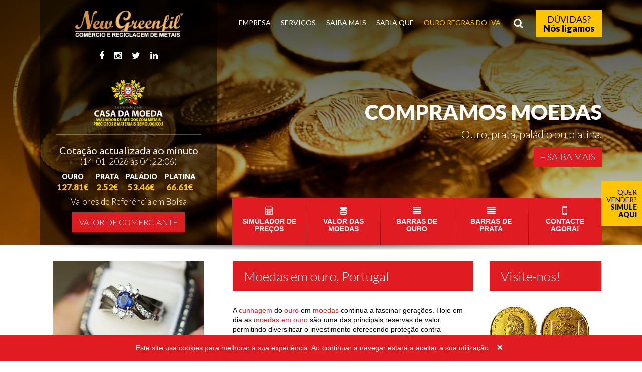

--- FILE ---
content_type: text/html; charset=UTF-8
request_url: https://www.newgreenfil.com/pages/moedas-em-ouro-portugal
body_size: 12969
content:
<!DOCTYPE html>
<html lang="pt">
<head>
	<meta charset="utf-8">
	<meta http-equiv="X-UA-Compatible" content="IE=edge">
	<title>Moedas em ouro, Portugal, as principais moedas em ouro portuguesas consideradas como reserva de valor, moedas, reservas de valor, moedas de ouro, investimento em moedas de ouro, moedas de 20.000 réis em ouro, moedas 10.000 réis em ouro, moedas 5.000 réis em ouro,  moedas 2.000 réis em ouro, réis em ouro, dobrão, dobra.</title>
	<meta name="description" content="Moedas em ouro portuguesas. Garantia de principal reserva de valor.Diversificação em investimento. Proteção contra desvalorizações cambiais e flutuações nos mercados financeiros. Apenas considerando a raridade, estado de conservação, cotação do metal precioso e pureza do ouro é possível determinar o valor de cada moeda.">
	<meta name="author" content="Global Pixel - Soluções Web & Multimédia, Lda.">
	<meta name="viewport" content="width=device-width, initial-scale=1">
	<meta name="google-site-verification" content="jbj9KLopSQkHKYPd5_4jAxld-N4I7TEnu2lCnzIWHAk" />
		<meta property="og:url" content="https://www.newgreenfil.com/pages/moedas-em-ouro-portugal">
	<meta property="og:type" content="website">
		<meta property="og:image" content="https://www.newgreenfil.com/img/layout/logo-bg-white.png">
			<meta property="og:image:width" content="600">
			<meta property="og:image:height" content="315">
	
	<link rel="shortcut icon" href="https://www.newgreenfil.com/img/layout/favicon.ico">

	<link href="https://www.newgreenfil.com/css/page-styles.css?20220620123053" rel="stylesheet">
	<script src="https://www.newgreenfil.com/js/vendor/modernizr-custom-2.8.3.js"></script>
	<script src="https://www.newgreenfil.com/js/vendor/jquery-1.10.2.min.js"></script>
	<script>window.$_GP = {};</script>

	<!--[if lt IE 9]>
	  <script src="https://oss.maxcdn.com/html5shiv/3.7.2/html5shiv.min.js"></script>
	  <script src="https://oss.maxcdn.com/respond/1.4.2/respond.min.js"></script>
	<![endif]-->

	<!-- Global site tag (gtag.js) - Google Analytics -->
	<script async src="https://www.googletagmanager.com/gtag/js?id=UA-93119240-1"></script>
	<script>
		window.dataLayer = window.dataLayer || [];
		function gtag(){dataLayer.push(arguments);}
		gtag('js', new Date());
		gtag('config', 'UA-93119240-1');
		gtag('config', 'AW-947665631');
	</script>

	<!-- Facebook Pixel Code -->
	<script>
		!function(f,b,e,v,n,t,s)
		{if(f.fbq)return;n=f.fbq=function(){n.callMethod?
		n.callMethod.apply(n,arguments):n.queue.push(arguments)};
		if(!f._fbq)f._fbq=n;n.push=n;n.loaded=!0;n.version='2.0';
		n.queue=[];t=b.createElement(e);t.async=!0;
		t.src=v;s=b.getElementsByTagName(e)[0];
		s.parentNode.insertBefore(t,s)}(window,document,'script',
		'https://connect.facebook.net/en_US/fbevents.js');
		fbq('init', '4189818914479093');
		fbq('track', 'PageView');
	</script>
	<noscript><img height="1" width="1" style="display:none" src="https://www.facebook.com/tr?id=4189818914479093&ev=PageView&noscript=1" /></noscript>
	<!-- End Facebook Pixel Code -->

	<!--Start of Tawk.to Script-->
	<script type="text/javascript">
	var Tawk_API=Tawk_API||{}, Tawk_LoadStart=new Date();
	(function(){
	var s1=document.createElement("script"),s0=document.getElementsByTagName("script")[0];
	s1.async=true;
	s1.src='https://embed.tawk.to/5a257e20d0795768aaf8d49a/default';
	s1.charset='UTF-8';
	s1.setAttribute('crossorigin','*');
	s0.parentNode.insertBefore(s1,s0);
	})();
	</script>
	<!--End of Tawk.to Script-->
</head>
<body class="">

<header class="header" id="header">
	<div class="container">
		<div class="header-logo">
			<a href="https://www.newgreenfil.com/">
				<img class="img-responsive" src="https://www.newgreenfil.com/img/layout/logo.png" alt="Logo New Greenfil">
			</a>
		</div>

		<div class="header-navbar">
			<div class="header-navbar-inner">
				<div class="header-navbar-top tt-u">
					<span>menu</span>
					<button class="header-navbar-btn-close link-white" data-se="btnNavbarToggle" aria-expanded="false" type="button">
						<span class="sr-only">Toggle Menu</span>
						<i class="fa fa-times"></i>
					</button>
				</div>

				<div class="header-navbar-bottom">
					<nav class="navbar navbar-default ">
						<ul class="nav navbar-nav">
																<li class="dropdown">
										<a href="https://www.newgreenfil.com/pages/newgreenfil-visite-nos" target="_self">Empresa</a>
																					<span class="dropdown-btn" data-toggle="dropdown"><i class="fa fa-angle-down"></i></span>
											<ul class="dropdown-menu" role="menu">
																									<li class="">
														<a href="https://www.newgreenfil.com/pages/newgreenfil-visite-nos" target="">Quem Somos</a>
																											</li>
																									<li class="">
														<a href="https://www.newgreenfil.com/pages/porque-escolher-a-newgreenfil" target="">Porquê escolher a New Greenfil?</a>
																											</li>
																									<li class="">
														<a href="https://www.newgreenfil.com/pages/avaliador-oficial" target="_self">Avaliador Oficial</a>
																											</li>
																									<li class="dropdown dropdown-submenu">
														<a href="https://www.newgreenfil.com/pages/premio-pme-lider-2013-e-2014" target="_self">Prémios »</a>
																													<span class="dropdown-btn" data-toggle="dropdown"><i class="fa fa-angle-down"></i></span>
															<ul class="dropdown-menu">
																																	<li>
																		<a href="https://www.newgreenfil.com/pages/premio-pme-lider-2013-e-2014" target="">Prémio PME Líder 2013 e 2014</a>
																	</li>
																																	<li>
																		<a href="https://www.newgreenfil.com/pages/melhor-empresa-premio-exame-e-cgd" target="">Melhor Empresa, Prémio Exame e CGD</a>
																	</li>
																																	<li>
																		<a href="https://www.newgreenfil.com/pages/certificado-pelo-selo-confio" target="">Certificado pelo "SELO CONFIO"</a>
																	</li>
																															</ul>
																											</li>
																									<li class="">
														<a href="https://www.newgreenfil.com/forms/contacto" target="_self">Contacte-nos</a>
																											</li>
																							</ul>
																			</li>
																	<li class="dropdown">
										<a href="https://www.newgreenfil.com/pages/servicos" target="">Serviços</a>
																					<span class="dropdown-btn" data-toggle="dropdown"><i class="fa fa-angle-down"></i></span>
											<ul class="dropdown-menu" role="menu">
																									<li class="dropdown dropdown-submenu">
														<a href="https://www.newgreenfil.com/pages/compramos-ouro" target="_self">Compramos »</a>
																													<span class="dropdown-btn" data-toggle="dropdown"><i class="fa fa-angle-down"></i></span>
															<ul class="dropdown-menu">
																																	<li>
																		<a href="https://www.newgreenfil.com/pages/compramos-ouro" target="">Compramos Ouro</a>
																	</li>
																																	<li>
																		<a href="https://www.newgreenfil.com/pages/compramos-prata" target="">Compramos Prata</a>
																	</li>
																																	<li>
																		<a href="https://www.newgreenfil.com/pages/compramos-joias" target="">Compramos Jóias</a>
																	</li>
																																	<li>
																		<a href="https://www.newgreenfil.com/pages/compramos-moedas" target="">Compramos Moedas</a>
																	</li>
																																	<li>
																		<a href="https://www.newgreenfil.com/pages/compramos-relogios" target="">Compramos Relógios</a>
																	</li>
																																	<li>
																		<a href="https://www.newgreenfil.com/pages/compramos-diamantes" target="">Compramos Diamantes</a>
																	</li>
																																	<li>
																		<a href="https://www.newgreenfil.com/pages/relogios-de-marcas-conceituadas" target="">Relógios de Marcas Conceituadas</a>
																	</li>
																																	<li>
																		<a href="https://www.newgreenfil.com/pages/compramos-cautelas-de-penhor" target="">Compramos Cautelas de Penhor</a>
																	</li>
																															</ul>
																											</li>
																									<li class="dropdown dropdown-submenu">
														<a href="https://www.newgreenfil.com/pages/avaliamos-ouro" target="_self">Avaliamos »</a>
																													<span class="dropdown-btn" data-toggle="dropdown"><i class="fa fa-angle-down"></i></span>
															<ul class="dropdown-menu">
																																	<li>
																		<a href="https://www.newgreenfil.com/pages/avaliacao-oficial" target="_self">Avaliação Oficial</a>
																	</li>
																																	<li>
																		<a href="https://www.newgreenfil.com/pages/avaliamos-ouro" target="">Avaliamos Ouro</a>
																	</li>
																																	<li>
																		<a href="https://www.newgreenfil.com/pages/avaliamos-prata" target="">Avaliamos Prata</a>
																	</li>
																																	<li>
																		<a href="https://www.newgreenfil.com/pages/avaliamos-joias" target="">Avaliamos Jóias</a>
																	</li>
																																	<li>
																		<a href="https://www.newgreenfil.com/pages/avaliamos-moedas" target="">Avaliamos Moedas</a>
																	</li>
																																	<li>
																		<a href="https://www.newgreenfil.com/pages/avaliamos-relogios" target="">Avaliamos Relógios</a>
																	</li>
																																	<li>
																		<a href="https://www.newgreenfil.com/pages/avaliamos-diamantes" target="">Avaliamos Diamantes</a>
																	</li>
																															</ul>
																											</li>
																									<li class="dropdown dropdown-submenu">
														<a href="https://www.newgreenfil.com/pages/invista-em-moedas-de-ouro-" target="">Moedas de Ouro para investimento »</a>
																													<span class="dropdown-btn" data-toggle="dropdown"><i class="fa fa-angle-down"></i></span>
															<ul class="dropdown-menu">
																																	<li>
																		<a href="https://www.newgreenfil.com/pages/moedas-em-ouro-de-portugal" target="">Moedas em Ouro de Portugal</a>
																	</li>
																																	<li>
																		<a href="https://www.newgreenfil.com/pages/moedas-em-ouro-do-reino-unido" target="">Moedas em Ouro do Reino Unido</a>
																	</li>
																																	<li>
																		<a href="https://www.newgreenfil.com/pages/moedas-em-ouro-da-africa-do-sul" target="">Moedas em Ouro da África do Sul</a>
																	</li>
																																	<li>
																		<a href="https://www.newgreenfil.com/pages/moedas-em-ouro-dos-estados-unidos" target="">Moedas em Ouro dos Estados Unidos</a>
																	</li>
																																	<li>
																		<a href="https://www.newgreenfil.com/pages/moedas-em-ouro-do-mexico" target="">Moedas em Ouro do México</a>
																	</li>
																																	<li>
																		<a href="https://www.newgreenfil.com/pages/moedas-em-ouro-da-suica" target="">Moedas em Ouro da Suiça</a>
																	</li>
																																	<li>
																		<a href="https://www.newgreenfil.com/pages/moedas-em-ouro-da-australia" target="">Moedas em Ouro da Austrália</a>
																	</li>
																															</ul>
																											</li>
																									<li class="">
														<a href="https://www.newgreenfil.com/pages/barras-de-ouro-para-investimento" target="">Barras de Ouro para Investimento</a>
																											</li>
																									<li class="">
														<a href="https://www.newgreenfil.com/forms/simulador-ouro-prata-paladio-platina" target="_self">Simulador para Particulares</a>
																											</li>
																									<li class="">
														<a href="https://www.newgreenfil.com/forms/cotacao-ouro-prata-paladio-platina" target="_self">Valor de Comerciante</a>
																											</li>
																							</ul>
																			</li>
																	<li class="dropdown">
										<a href="https://www.newgreenfil.com/pages/saiba-mais" target="">SAIBA MAIS</a>
																					<span class="dropdown-btn" data-toggle="dropdown"><i class="fa fa-angle-down"></i></span>
											<ul class="dropdown-menu" role="menu">
																									<li class="">
														<a href="https://www.newgreenfil.com/pages/avaliacao-oficial" target="">Avaliação Oficial</a>
																											</li>
																									<li class="dropdown dropdown-submenu">
														<a href="https://www.newgreenfil.com/pages/pecas-com-mais-valor" target="">Peças com mais valor    »</a>
																													<span class="dropdown-btn" data-toggle="dropdown"><i class="fa fa-angle-down"></i></span>
															<ul class="dropdown-menu">
																																	<li>
																		<a href="https://www.newgreenfil.com/pages/joias-com-mais-valor" target="">Jóias com mais valor</a>
																	</li>
																																	<li>
																		<a href="https://www.newgreenfil.com/pages/pratas-com-mais-valor" target="">Pratas com mais valor</a>
																	</li>
																																	<li>
																		<a href="https://www.newgreenfil.com/pages/libras-com-mais-valor" target="">Libras com mais valor!</a>
																	</li>
																															</ul>
																											</li>
																									<li class="">
														<a href="https://www.newgreenfil.com/pages/como-se-processa-a-avaliacao" target="">Como se processa a avaliação?</a>
																											</li>
																									<li class="">
														<a href="https://www.newgreenfil.com/pages/criterios-de-avaliacao" target="">Critérios de avaliação</a>
																											</li>
																									<li class="">
														<a href="https://www.newgreenfil.com/pages/requisitos-de-venda-a-newgreenfil" target="">Requisitos de Venda</a>
																											</li>
																									<li class="">
														<a href="https://www.newgreenfil.com/pages/como-fixar-o-valor" target="">Como fixar o Valor?</a>
																											</li>
																							</ul>
																			</li>
																	<li class="dropdown">
										<a href="https://www.newgreenfil.com/forms/contacte-nos" target="_self">Sabia que</a>
																					<span class="dropdown-btn" data-toggle="dropdown"><i class="fa fa-angle-down"></i></span>
											<ul class="dropdown-menu" role="menu">
																									<li class="">
														<a href="https://www.newgreenfil.com/pages/ouro-" target="">Ouro</a>
																											</li>
																									<li class="">
														<a href="https://www.newgreenfil.com/pages/prata-" target="">Prata</a>
																											</li>
																									<li class="">
														<a href="https://www.newgreenfil.com/pages/platina-" target="">Platina</a>
																											</li>
																									<li class="">
														<a href="https://www.newgreenfil.com/pages/paladio-" target="">Paládio</a>
																											</li>
																									<li class="">
														<a href="https://www.newgreenfil.com/pages/moedas-" target="">Moedas</a>
																											</li>
																									<li class="">
														<a href="https://www.newgreenfil.com/pages/joias-" target="">Jóias</a>
																											</li>
																									<li class="">
														<a href="https://www.newgreenfil.com/pages/relogios-" target="">Relógios</a>
																											</li>
																									<li class="">
														<a href="https://www.newgreenfil.com/pages/o-penhor-" target="">O penhor</a>
																											</li>
																									<li class="">
														<a href="https://www.newgreenfil.com/pages/gemologia-" target="">Gemologia</a>
																											</li>
																									<li class="">
														<a href="https://www.newgreenfil.com/pages/refinacao-" target="">Refinação</a>
																											</li>
																									<li class="">
														<a href="https://www.newgreenfil.com/pages/numismatica-" target="">Numismática</a>
																											</li>
																									<li class="">
														<a href="https://www.newgreenfil.com/pages/contrastaria-" target="">Contrastaria</a>
																											</li>
																									<li class="">
														<a href="https://www.newgreenfil.com/pages/legislacao-" target="">Legislação</a>
																											</li>
																									<li class="">
														<a href="https://www.newgreenfil.com/pages/curiosidades-" target="">Curiosidades</a>
																											</li>
																							</ul>
																			</li>
																	<li class="">
										<a href="https://www.newgreenfil.com/pages/ouro-regras-do-iva" target="">OURO REGRAS DO IVA</a>
																			</li>
																					</ul>
					</nav>
				</div>
			</div>
		</div>

		<div class="header-top">
			<button class="header-top-item header-link hidden-bp" data-se="btnNavbarToggle" type="button">
				<i class="fa fa-lg-2 fa-bars"></i> <span class="sr-only">Toggle menu</span>
			</button>

			<button class="header-top-item header-link" data-se="btnSearchToggle" type="button">
				<i class="fa fa-lg-1 fa-search"></i> <span class="sr-only">Toggle search</span>
			</button>

			<div class="header-top-item header-top-cta">
				<button class="header-top-cta-btn ta-c" data-toggle="modal" data-target="#modal-we-call" type="button">
					<span class="d-b tt-u">Dúvidas?</span>
					<strong class="d-b">Nós ligamos</strong>
				</button>
			</div>
		</div>
	</div>
</header>

<div class="modal modal-we-call fade" id="modal-we-call" tabindex="-1" role="dialog">
	<div class="modal-dialog">
		<div class="modal-content">
			<button class="link-black pull-right" data-dismiss="modal" type="button">
				<i class="fa fa-times"></i>
			</button>

			<div class="m-b-sm">
				<span class="modal-we-call-title tt-u">Dúvidas?</span>
				<strong class="modal-we-call-subtitle">Nós ligamos</strong>
			</div>

			<form class="form-we-call" id="form-we-call" action="">
				<div class="m-b-xs">
					<input class="form-control" placeholder="Nome" name="txtNome" type="text" required>
				</div>
				<div class="m-b-xs">
					<input class="form-control" placeholder="E-mail" name="txtEmail" type="text" required>
				</div>
				<div class="m-b-xs">
					<select class="form-control" name="txtCountry" data-se="selectCountry">
													<option value="51" data-phone-code="+27" >África do Sul</option>
													<option value="2" data-phone-code="+355" >Albânia</option>
													<option value="14" data-phone-code="+49" >Alemanha</option>
													<option value="1" data-phone-code="+376" >Andorra</option>
													<option value="4" data-phone-code="+244" >Angola</option>
													<option value="3" data-phone-code="+374" >Arménia</option>
													<option value="5" data-phone-code="+43" >Áustria</option>
													<option value="7" data-phone-code="+32" >Bélgica</option>
													<option value="9" data-phone-code="+375" >Bielorrússia</option>
													<option value="6" data-phone-code="+387" >Bósnia e Herzegovina</option>
													<option value="8" data-phone-code="+359" >Bulgária</option>
													<option value="12" data-phone-code="+238" >Cabo Verde</option>
													<option value="10" data-phone-code="+1" >Canadá</option>
													<option value="13" data-phone-code="+357" >Chipre</option>
													<option value="23" data-phone-code="+385" >Croácia</option>
													<option value="15" data-phone-code="+45" >Dinamarca</option>
													<option value="44" data-phone-code="+386" >Eslovénia</option>
													<option value="17" data-phone-code="+34" >Espanha</option>
													<option value="49" data-phone-code="+1" >Estados Unidos</option>
													<option value="16" data-phone-code="+372" >Estónia</option>
													<option value="18" data-phone-code="+358" >Finlândia</option>
													<option value="19" data-phone-code="+33" >França</option>
													<option value="21" data-phone-code="+995" >Geórgia</option>
													<option value="52" data-phone-code="+350" >Gibraltar</option>
													<option value="22" data-phone-code="+245" >Guiné-Bissau</option>
													<option value="24" data-phone-code="+36" >Hungria</option>
													<option value="25" data-phone-code="+353" >Irlanda</option>
													<option value="26" data-phone-code="+39" >Itália</option>
													<option value="53" data-phone-code="+383" >Kosovo</option>
													<option value="30" data-phone-code="+371" >Letónia</option>
													<option value="27" data-phone-code="+423" >Listenstaine</option>
													<option value="28" data-phone-code="+370" >Lituânia</option>
													<option value="29" data-phone-code="+352" >Luxemburgo</option>
													<option value="34" data-phone-code="+356" >Malta</option>
													<option value="35" data-phone-code="+258" >Moçambique</option>
													<option value="32" data-phone-code="+373" >Moldávia</option>
													<option value="31" data-phone-code="+377" >Mónaco</option>
													<option value="33" data-phone-code="+382" >Montenegro</option>
													<option value="37" data-phone-code="+47" >Noruega</option>
													<option value="36" data-phone-code="+31" >Países Baixos</option>
													<option value="38" data-phone-code="+48" >Polónia</option>
													<option value="39" data-phone-code="+351" selected>Portugal</option>
													<option value="20" data-phone-code="+44" >Reino Unido</option>
													<option value="40" data-phone-code="+40" >Roménia</option>
													<option value="42" data-phone-code="+7" >Rússia</option>
													<option value="45" data-phone-code="+378" >São Marinho</option>
													<option value="46" data-phone-code="+239" >São Tomé e Príncipe</option>
													<option value="41" data-phone-code="+381" >Sérvia</option>
													<option value="43" data-phone-code="+46" >Suécia</option>
													<option value="11" data-phone-code="+41" >Suíça</option>
													<option value="47" data-phone-code="+90" >Turquia</option>
													<option value="48" data-phone-code="+380" >Ucrânia</option>
													<option value="50" data-phone-code="+39" >Vaticano</option>
											</select>
				</div>
				<div class="form-we-call-phone m-b-xs d-f">
					<input class="form-control" style="width:75px" name="txtIndicative" data-se="inputPhoneCountryCode" value="+351" type="text" readonly>
					<input class="form-control" placeholder="Nº de Telefone" name="txtTel" type="tel" required>
				</div>
				<label class="form-we-call-checkbox m-b-xs">
					<input type="checkbox" name="txtPrivacy" data-se="tickPrivacy" value="1" required>
					Li e aceito a <a href="https://www.newgreenfil.com/pages/politica-de-privacidade">Política de Privacidade</a> da New Greenfil				</label>
				<button class="btn btn-brand" type="submit" disabled>Ligue-me gratuitamente!</button>
			</form>
		</div>
	</div>
</div>

<div class="header-float">
	<div class="container">
		<div class="header-float-inner">
			<div class="header-social">
				<a class="header-link" href="https://www.facebook.com/Newgreenfill" target="_blank" rel="noopener noreferrer">
					<i class="fa fa-facebook"></i>
				</a>
				<a class="header-link" href="https://www.instagram.com/newgreenfil" target="_blank" rel="noopener noreferrer">
					<i class="fa fa-instagram"></i>
				</a>
				<a class="header-link" href="https://twitter.com/New_Greenfil" target="_blank" rel="noopener noreferrer">
					<i class="fa fa-twitter"></i>
				</a>
				<a class="header-link" href="https://www.linkedin.com/company/newgreenfil" target="_blank" rel="noopener noreferrer">
					<i class="fa fa-linkedin"></i>
				</a>
			</div>

			<div class="header-float-logo">
				<img class="img-responsive" src="https://www.newgreenfil.com/img/layout/logo-cm.png" alt="Logo Casa da moeda">
			</div>
		</div>
	</div>
</div>

<a class="header-cta" href="https://www.newgreenfil.com/forms/simulador-ouro-prata-paladio-platina">
	Quer<br>Vender?<strong>Simule<br>Aqui</strong>
</a>

<div class="header-search" id="header-search">
	<form id="form-header-search" class="form-header-search" action="https://www.newgreenfil.com/search" method="POST" accept-charset="utf-8" autocomplete="off">
		<input class="form-control" id="header-search-input" name="txtSearch" placeholder="Escreva a palavra a pesquisar..." type="text">

		<button class="btn btn-ico btn-brand" type="submit">
			<i class="fa fa-search"></i> <span class="sr-only">Pesquisar</span>
		</button>
	</form>


	<button type="button" class="link-white header-search-btn-close" data-se="btnSearchToggle">
		<i class="fa fa-times"></i> <span class="sr-only">Toggle search</span>
	</button>
	<span class="header-search-backdrop" data-se="btnSearchToggle"></span>
</div>


	<div id="carousel-page" class="carousel slide carousel-fade" data-ride="carousel">

		<div class="carousel-inner">

			
				<div class="item active">
					<div class="carousel-filter"></div>
					<div class="container">
						<div id="qwe" class="carousel-caption">
															<h3 class="carousel-caption-title"><span>COMPRAMOS MOEDAS</span></h3>
																						<p class="carousel-caption-subtitle"><span>Ouro, prata, paládio ou platina.</span></p>
																						<a href="https://www.newgreenfil.com/pages/compramos-moedas" class="btn btn-brand" target="_self">+ SAIBA MAIS</a>
													</div>
					</div>

					<div class="carousel-img-phone visible-xs-block">
						<div class="carousel-img" style="background-image:url(https://www.newgreenfil.com/img/banner/767x300_35f645dcc4e9ff26a55cb641c70c2db6.jpg)"></div>
					</div>

					<div class="carousel-img-tablet visible-sm-block visible-md-block">
						<div class="carousel-img" style="background-image:url(https://www.newgreenfil.com/img/banner/1182x500_960c728dca6b89258bd93bd01e520380.jpg)"></div>
					</div>

					<div class="carousel-img-desktop visible-lg-block">
						<div class="carousel-img" style="background-image:url(https://www.newgreenfil.com/img/banner/2500x650_b3522a832b15111eb19f940e0f2832a2.jpg)"></div>
					</div>
				</div><!-- item -->

			
				<div class="item">
					<div class="carousel-filter"></div>
					<div class="container">
						<div id="qwe" class="carousel-caption">
															<h3 class="carousel-caption-title"><span>COMPRAMOS PRATAS!</span></h3>
																						<p class="carousel-caption-subtitle"><span>Pratas com marcas extintas têm mais valor!</span></p>
																						<a href="https://www.newgreenfil.com/pages/pratas-com-mais-valor" class="btn btn-brand" target="_self">+ SAIBA MAIS</a>
													</div>
					</div>

					<div class="carousel-img-phone visible-xs-block">
						<div class="carousel-img" style="background-image:url(https://www.newgreenfil.com/img/banner/767x300_22c62fb23c4774afe1452f66ef992326.jpg)"></div>
					</div>

					<div class="carousel-img-tablet visible-sm-block visible-md-block">
						<div class="carousel-img" style="background-image:url(https://www.newgreenfil.com/img/banner/1182x500_71c5a3232302a53479184464a02b072a.jpg)"></div>
					</div>

					<div class="carousel-img-desktop visible-lg-block">
						<div class="carousel-img" style="background-image:url(https://www.newgreenfil.com/img/banner/2500x650_b1a3be12dd6635e01252326929283263.jpg)"></div>
					</div>
				</div><!-- item -->

			
				<div class="item">
					<div class="carousel-filter"></div>
					<div class="container">
						<div id="qwe" class="carousel-caption">
															<h3 class="carousel-caption-title"><span>COMPRE OURO EM BARRA</span></h3>
																						<p class="carousel-caption-subtitle"><span>Barras de Ouro puro de vários pesos e tamanhos!</span></p>
																						<a href="https://www.newgreenfil.com/forms/ouro-para-investimento-barras-de-ouro" class="btn btn-brand" target="_self">+ SAIBA MAIS</a>
													</div>
					</div>

					<div class="carousel-img-phone visible-xs-block">
						<div class="carousel-img" style="background-image:url(https://www.newgreenfil.com/img/banner/767x300_439df6cc95abb1ed40c7121c98c21877.jpg)"></div>
					</div>

					<div class="carousel-img-tablet visible-sm-block visible-md-block">
						<div class="carousel-img" style="background-image:url(https://www.newgreenfil.com/img/banner/1182x500_fafb58a59a95210a6720fb3f40f72254.jpg)"></div>
					</div>

					<div class="carousel-img-desktop visible-lg-block">
						<div class="carousel-img" style="background-image:url(https://www.newgreenfil.com/img/banner/2500x650_dfdb6297ca645b277e624103da2b2036.jpg)"></div>
					</div>
				</div><!-- item -->

			
				<div class="item">
					<div class="carousel-filter"></div>
					<div class="container">
						<div id="qwe" class="carousel-caption">
															<h3 class="carousel-caption-title"><span>COMPRA E VENDA LIBRAS</span></h3>
																						<p class="carousel-caption-subtitle"><span>Compra e venda de libras, simulador ao minuto!</span></p>
																						<a href="https://www.newgreenfil.com/forms/simulador-moedas" class="btn btn-brand" target="_self">+ SAIBA MAIS</a>
													</div>
					</div>

					<div class="carousel-img-phone visible-xs-block">
						<div class="carousel-img" style="background-image:url(https://www.newgreenfil.com/img/banner/767x300_951e76e3b9f5a8a7ee5cf49925a59b95.png)"></div>
					</div>

					<div class="carousel-img-tablet visible-sm-block visible-md-block">
						<div class="carousel-img" style="background-image:url(https://www.newgreenfil.com/img/banner/1182x500_74467354c6f1c5f5e1ca60b150547b34.png)"></div>
					</div>

					<div class="carousel-img-desktop visible-lg-block">
						<div class="carousel-img" style="background-image:url(https://www.newgreenfil.com/img/banner/2500x650_ddc39b978dfdff8dff41abb32196f925.png)"></div>
					</div>
				</div><!-- item -->

			
				<div class="item">
					<div class="carousel-filter"></div>
					<div class="container">
						<div id="qwe" class="carousel-caption">
															<h3 class="carousel-caption-title"><span>SIMULADOR DE PREÇOS</span></h3>
																						<p class="carousel-caption-subtitle"><span>Simulador online com atualização ao minuto!</span></p>
																						<a href="https://www.newgreenfil.com/forms/simulador-ouro-prata-paladio-platina" class="btn btn-brand" target="_self">+ SAIBA MAIS</a>
													</div>
					</div>

					<div class="carousel-img-phone visible-xs-block">
						<div class="carousel-img" style="background-image:url(https://www.newgreenfil.com/img/banner/767x300_bdfb1a684197886517de12a622c0d30e.jpg)"></div>
					</div>

					<div class="carousel-img-tablet visible-sm-block visible-md-block">
						<div class="carousel-img" style="background-image:url(https://www.newgreenfil.com/img/banner/1182x500_ef94d264767c6e073dc0a07a9fac560b.jpg)"></div>
					</div>

					<div class="carousel-img-desktop visible-lg-block">
						<div class="carousel-img" style="background-image:url(https://www.newgreenfil.com/img/banner/2500x650_e23e5c4e89291d510555ee0eb7c72e12.jpg)"></div>
					</div>
				</div><!-- item -->

			
				<div class="item">
					<div class="carousel-filter"></div>
					<div class="container">
						<div id="qwe" class="carousel-caption">
															<h3 class="carousel-caption-title"><span>CRITÉRIOS DE AVALIAÇÃO</span></h3>
																						<p class="carousel-caption-subtitle"><span>Saiba quais os nossos critérios de avaliação!</span></p>
																						<a href="https://www.newgreenfil.com/pages/criterios-de-avaliacao" class="btn btn-brand" target="_self">+ SAIBA MAIS</a>
													</div>
					</div>

					<div class="carousel-img-phone visible-xs-block">
						<div class="carousel-img" style="background-image:url(https://www.newgreenfil.com/img/banner/767x300_2f11b6782fb4c368694b48e24c3071e5.jpg)"></div>
					</div>

					<div class="carousel-img-tablet visible-sm-block visible-md-block">
						<div class="carousel-img" style="background-image:url(https://www.newgreenfil.com/img/banner/1182x500_80133f56aec81d6220400b81004222d4.jpg)"></div>
					</div>

					<div class="carousel-img-desktop visible-lg-block">
						<div class="carousel-img" style="background-image:url(https://www.newgreenfil.com/img/banner/2500x650_fb4201613e84dfe3246dab68cb476e9b.jpg)"></div>
					</div>
				</div><!-- item -->

			
				<div class="item">
					<div class="carousel-filter"></div>
					<div class="container">
						<div id="qwe" class="carousel-caption">
															<h3 class="carousel-caption-title"><span>AVALIADOR OFICIAL</span></h3>
																													<a href="https://www.newgreenfil.com/pages/avaliador-oficial" class="btn btn-brand" target="_self">+ SAIBA MAIS</a>
													</div>
					</div>

					<div class="carousel-img-phone visible-xs-block">
						<div class="carousel-img" style="background-image:url(https://www.newgreenfil.com/img/banner/767x300_b820a50ea1f03d094801c6d35e96a3f2.jpg)"></div>
					</div>

					<div class="carousel-img-tablet visible-sm-block visible-md-block">
						<div class="carousel-img" style="background-image:url(https://www.newgreenfil.com/img/banner/1182x488_c5c80b832119c9b6e4ed40a462c3f6b8.jpg)"></div>
					</div>

					<div class="carousel-img-desktop visible-lg-block">
						<div class="carousel-img" style="background-image:url(https://www.newgreenfil.com/img/banner/2500x488_4508729b64871dee13f6c9ef3bcd3896.jpg)"></div>
					</div>
				</div><!-- item -->

			
				<div class="item">
					<div class="carousel-filter"></div>
					<div class="container">
						<div id="qwe" class="carousel-caption">
															<h3 class="carousel-caption-title"><span>O OURO TEM MUITO VALOR</span></h3>
																						<p class="carousel-caption-subtitle"><span>Vendemos ouro para investimento e compramos ouro sob qualquer forma e de todo o tipo.</span></p>
																						<a href="https://www.newgreenfil.com/pages/compramos-ouro" class="btn btn-brand" target="_self">+ SAIBA MAIS</a>
													</div>
					</div>

					<div class="carousel-img-phone visible-xs-block">
						<div class="carousel-img" style="background-image:url(https://www.newgreenfil.com/img/banner/767x300_ca0491d9644f0d90cdc1aeb70e422b8d.jpg)"></div>
					</div>

					<div class="carousel-img-tablet visible-sm-block visible-md-block">
						<div class="carousel-img" style="background-image:url(https://www.newgreenfil.com/img/banner/1182x488_2e89aa94ea3be7a5b587a28c1cf44e86.jpg)"></div>
					</div>

					<div class="carousel-img-desktop visible-lg-block">
						<div class="carousel-img" style="background-image:url(https://www.newgreenfil.com/img/banner/2500x488_69de2aa6097e1adc24b029239ce28144.jpg)"></div>
					</div>
				</div><!-- item -->

			
				<div class="item">
					<div class="carousel-filter"></div>
					<div class="container">
						<div id="qwe" class="carousel-caption">
															<h3 class="carousel-caption-title"><span>SABE QUAL É O VALOR DAS SUAS JÓIAS?</span></h3>
																						<p class="carousel-caption-subtitle"><span>Jóias com marcas extintas têm mais valor!</span></p>
																						<a href="https://www.newgreenfil.com/pages/servicos" class="btn btn-brand" target="_self">+ SAIBA MAIS</a>
													</div>
					</div>

					<div class="carousel-img-phone visible-xs-block">
						<div class="carousel-img" style="background-image:url(https://www.newgreenfil.com/img/banner/767x300_9e9c51126be71e9618942826058d86ef.jpg)"></div>
					</div>

					<div class="carousel-img-tablet visible-sm-block visible-md-block">
						<div class="carousel-img" style="background-image:url(https://www.newgreenfil.com/img/banner/1182x488_212742ecd5f1d61590e4a257358aaca5.jpg)"></div>
					</div>

					<div class="carousel-img-desktop visible-lg-block">
						<div class="carousel-img" style="background-image:url(https://www.newgreenfil.com/img/banner/2500x488_b123ce71ef51b8bf339ac4a08670ac68.jpg)"></div>
					</div>
				</div><!-- item -->

			
		</div><!-- carousel-inner -->
	</div><!-- carousel -->


<div class="btn-bar">
	<div class="container">
		<div class="btn-big-group">
			<a href="https://www.newgreenfil.com/forms/simulador-ouro-prata-paladio-platina" class="btn-big" title="Simulador de ouro, prata, paládio e platina.">
				<i class="fa fa-calculator"></i>
				<h2 class="h3 title">SIMULADOR DE PREÇOS<span>ouro, prata, paládio e platina.</span></h2>
			</a>

			<a href="https://www.newgreenfil.com/forms/simulador-moedas" class="btn-big" title="Valor das moedas, compra e venda.">
				<i class="fa fa-database"></i>
				<h2 class="h3 title">VALOR DAS MOEDAS<span>compra e venda.</span></h2>
			</a>

			<a href="https://www.newgreenfil.com/forms/ouro-para-investimento-barras-de-ouro" class="btn-big" title="Barras de ouro para investimento.">
				<i class="fa fa-align-justify"></i>
				<h2 class="h3 title">BARRAS DE OURO<span>para investimento.</span></h2>
			</a>

			<a href="https://www.newgreenfil.com/forms/barras-de-prata" class="btn-big" title="Barras de prata para investimento.">
				<i class="fa fa-align-justify"></i>
				<h2 class="h3 title">BARRAS DE PRATA<span>para investimento.</span></h2>
			</a>

			<a href="https://www.newgreenfil.com/forms/contacto" class="btn-big" title="Contacte-nos sem compromisso">
				<i class="fa fa-mobile"></i>
				<h2 class="h3 title">CONTACTE AGORA!<span>sem compromisso.</span></h2>
			</a>
		</div>
	</div><!-- container -->
</div><!-- btn-bar -->

<div class="container box-value-container">
	<div class="box-value ">
		<h2 class="box-value-title">Cotação actualizada ao minuto</h2>
		<p class="box-value-date">(14-01-2026 às 04:22:06)</p>
		<ul class="box-value-list list-inline">
			<li>OURO <span class="box-value-price">127.81€</span></li>
			<li>PRATA <span class="box-value-price">2.52€</span></li>
			<li>PALÁDIO <span class="box-value-price">53.46€</span></li>
			<li>PLATINA <span class="box-value-price">66.61€</span></li>
		</ul>
		<p class="box-value-ref">Valores de Referência em Bolsa</p>
		<a class="box-value-link" title="Cotação de comerciante ao minuto!" href="https://www.newgreenfil.com/forms/cotacao-ouro-prata-paladio-platina">VALOR DE COMERCIANTE</a>
	</div>
</div>


	<div class="container">
		<div class="shadow shadow-bottom"></div>
	</div>

	<div class="container container-top">
		<div class="row">
			<div class="col-sm-8 col-sm-push-4">
				<!-- MENSAGEM DE FÉRIAS -->
				<!--
					Module pages
						> view page
					Module home
						> view home
					Module forms
						> view contactos
						> view cotacao
						> view cotacaoiva
						> view simulador
						> view simulador moedas
						> view simulador barras
				
				<table border="0" cellpadding="0" cellspacing="0">
					<tbody>
						<tr>
							<td class="bg-gold text-center" style="padding:10px 0px 10px 0px;">
								<span class="text_titulo_4"><strong>Encerramos para férias de 7 de Agosto a 1 de Setembro.</strong><br>Visite-nos a partir do dia 2 de Setembro!</span>
							</td>
						</tr>
					</tbody>
				</table><br>-->
				<!-- END MENSAGEM DE FÉRIAS -->
				<div class="content-editable">
<div class="row">
<div class="col-xs-6 col-sm-12 col-md-8">
<table border="0" cellpadding="0" cellspacing="0">
	<tbody>
		<tr>
			<td class="box-header">
			<h2 class="text_titulo_4">Moedas em ouro, Portugal</h2>
			</td>
		</tr>
		<tr>
			<td>
			<p>&nbsp;</p>

			<p class="text_texto_1">A <a href="https://www.newgreenfil.com/pages/historia-da-cunhagem">cunhagem</a> do <a href="https://www.newgreenfil.com/pages/o-ouro-e-o-papel-moeda">ouro</a> em <a href="https://www.newgreenfil.com/pages/o-prestigio-da-moeda">moedas</a> continua a fascinar gerações. Hoje em dia as <a href="https://www.newgreenfil.com/pages/as-maiores-moedas-do-mundo">moedas em ouro</a> são uma das principais reservas de valor permitindo diversificar o investimento oferecendo proteção contra desvalorizações cambiais e flutuações nos mercados financeiros. Apenas considerando a raridade, estado de conservação, <a href="https://www.newgreenfil.com/forms/simulador-ouro-prata-paladio-platina">cotação do metal precioso </a>e <a href="https://www.newgreenfil.com/pages/composicao-do-ouro">pureza do ouro</a> é possível determinar o valor de cada <a href="https://www.newgreenfil.com/pages/-o-escudo-portugues-">moeda.</a></p>

			<p class="text_texto_1"><img alt="cunhagem de moedas" src="https://www.newgreenfil.com/img/uploads/480x258_0e79e40837a57a69297ccc58a4debfc8.jpg" /></p>

			<p class="text_texto_1">Desde a idade do bronze que as <a href="https://www.newgreenfil.com/pages/moedas-raras-de-portugal">moedas</a> acompanham a nossa civilização, para o futuro, as <a href="https://www.newgreenfil.com/pages/como-limpar-moedas">moedas em ouro</a> continuarão a ser fonte de valor, história e conhecimento.&nbsp;</p>

			<p class="text_texto_1">Este tipo de <a href="https://www.newgreenfil.com/pages/a-cunhagem-de-moedas-em-joias">cunhagem</a> tem se mantido por muitos séculos sendo as <a href="https://www.newgreenfil.com/pages/as-moedas-mais-caras-do-mundo">moedas</a> uma garantia também devido ao seu valor intrínseco.&nbsp;</p>

			<p class="text_texto_1">Consulte <a href="https://www.newgreenfil.com/forms/simulador-moedas">aqui</a> e obtenha o melhor valor!</p>

			<p class="text_texto_1"><a href="https://www.newgreenfil.com/pages/compramos-ao-melhor-preco"><img alt="Compramos ouro ao melhor preço!" src="https://www.newgreenfil.com/img/uploads/480x180_360f81425565ef50b7b9284a9e4bb5ac.jpg" /></a></p>

			<p class="text_texto_1"><a href="https://www.newgreenfil.com/forms/simulador-ouro-prata-paladio-platina"><img alt="simulador de ouro" src="https://www.newgreenfil.com/img/uploads/480x133_5596bc6fd769b27ce4619e325437868a.gif" /></a></p>

			<p class="text_texto_1"><span style="line-height:20px">Visite também,&nbsp;</span><a href="https://www.newgreenfil.com/pages/pecas-com-mais-valor" style="line-height: 20px; background-color: rgb(255, 255, 255);">peças com mais valor</a><span style="line-height:20px">,&nbsp;</span><a href="https://www.newgreenfil.com/pages/avaliador-oficial" style="line-height: 20px; background-color: rgb(255, 255, 255);">Avaliador Oficial</a><span style="line-height:20px">&nbsp;e&nbsp;</span><a href="https://www.newgreenfil.com/pages/criterios-de-avaliacao" style="line-height: 20px; background-color: rgb(255, 255, 255);">critérios de avaliação</a><span style="line-height:20px">.&nbsp;</span><a href="https://www.newgreenfil.com/forms/contactos" style="line-height: 20px; background-color: rgb(255, 255, 255);">Contacte-nos!</a></p>

			<p class="text_texto_1"><a href="https://www.newgreenfil.com/pages/avaliador-oficial"><img alt="Avaliador Oficial" src="https://www.newgreenfil.com/img/uploads/480x400_bedc0409e879c7ef8b871ca3376d87a3.jpg" /></a></p>

			<p class="text_texto_1"><strong>Moedas Portuguesas</strong></p>

			<p class="text_texto_1">Réis&nbsp;é o plural do nome das unidades monetárias de&nbsp;Portugal, do&nbsp;<a href="https://www.newgreenfil.com/pages/numismatica-no-brasil">Brasil </a>e de outros países lusófonos durante certos períodos da história.</p>

			<p>O réis tinha sua representação real-imperial em (&quot;milésimos-de-mil&quot; contos-de-réis), sendo uma<a href="https://www.newgreenfil.com/pages/as-legendas-nas-moedas-portuguesas"> moeda</a> de grande-valor intrínseco e imperial, com representatividade em aproximadamente oito gramas de <a href="https://www.newgreenfil.com/pages/as-tonalidades-do-ouro">ouro</a>, como também assim o era a representação da <a href="https://www.newgreenfil.com/pages/a-libra">libra</a> esterlina de então, também imperial, tanto no Brasil como em Portugal e Algarves.</p>

			<p><img alt="" src="https://www.newgreenfil.com/img/uploads/480x198_d8459148ceda414053f9e059e1492cfc.jpg" /></p>

			<p>Em Portugal, por ocasião da&nbsp;proclamação da República, esta <a href="https://www.newgreenfil.com/pages/-o-escudo-portugues-">moeda</a> foi substituída pelo&nbsp;escudo&nbsp;na razão de 1 escudo por mil-réis.&nbsp;</p>

			<p class="text_texto_1"><img alt="moeda 1000 reis" src="https://www.newgreenfil.com/img/uploads/480x245_0fcae257188f72f9614feed690676191.jpg" /><strong>1000 Réis (1/10 de Coroa) &nbsp;D. Pedro V - O Esperançoso&nbsp;</strong></p>

			<p>Data: 1855</p>

			<p>Valor facial:1000 reis</p>

			<p>Ouro: &nbsp;916.6%</p>

			<p>Peso: 1.77 gr.</p>

			<p>Diametro: 15 mm</p>

			<p><img alt="moeda 2000 reis" src="https://www.newgreenfil.com/img/uploads/480x265_2b555c416d10343f2d086a0429aab879.jpg" /><strong>2000 Reis-Moeda D. Luis I&nbsp;</strong></p>

			<p>2000 Reis ( 1/5 Coroa )</p>

			<p>Data:1866</p>

			<p>Valor facial:2000 reis</p>

			<p>Ouro 916,6%</p>

			<p>Peso: 3,5 gr.</p>

			<p>Diâmetro: 20 mm</p>

			<p><img alt="2500 reis" src="https://www.newgreenfil.com/img/uploads/480x234_75362060c6a33930bdde590c93f57602.jpg" /></p>

			<p><strong>2500 Reis-Moeda D. Maria II</strong></p>

			<p>Data: 1951</p>

			<p>Valor facial: 2500 reis</p>

			<p>Ouro:916.6%</p>

			<p>Peso:4.48 g</p>

			<p>Diametro:19,50 mm</p>

			<p><img alt="moeda 5000 reis" src="https://www.newgreenfil.com/img/uploads/480x265_6467ce00c53997ae08c6f8d6df121044.jpg" /><strong>5000 reis-Moeda D. Luis I</strong></p>

			<p>1/2 Coroa de Ouro (5000 Reis) D. Luis I&nbsp;</p>

			<p>Data:1889</p>

			<p>Valor facial:5000 reis</p>

			<p>Ouro&nbsp;916,6%</p>

			<p>Peso:&nbsp;8,87 gr.</p>

			<p>Diâmetro: 23.50 mm</p>

			<p><img alt="moeda 6400 reis" src="https://www.newgreenfil.com/img/uploads/480x235_8a35c935ddeae0173e15a8d21da91d00.jpg" /></p>

			<p><strong>6400 Reis- Moeda D. José I</strong></p>

			<p>Valor facial:6400 Reis</p>

			<p>Ouro:916,6%</p>

			<p>Peso:14,34 g</p>

			<p>Diametro:31,50 mm</p>

			<p class="text_texto_1"><img alt="moeda 10000 reis" src="https://www.newgreenfil.com/img/uploads/480x265_2617e9522dad00dc73c6b8767ded48f7.jpg" />&nbsp;<strong>10000 Reis- D. Luis I&nbsp;</strong></p>

			<p>Data:1889</p>

			<p>Valor facial: 10000 reis</p>

			<p><span style="background-color:transparent; line-height:1.42857">Ouro 916,6%</span></p>

			<p><span style="background-color:transparent; line-height:1.42857">Peso:17.6 g</span></p>

			<p>Diâmetro: 29 mm</p>

			<p>O <a href="https://www.newgreenfil.com/pages/a-historia-das-moedas">dobrão </a>era nome comum na época para vários tipos de moedas, não tem nada a ver com o significado que lhe damos hoje. Os grande dobrões da série dos escudos eram as <a href="https://www.newgreenfil.com/pages/sete-moedas-de-ouro-para-investimento">moedas</a> múltiplas da dobra (8 escudos), ou seja, os 16 escudos e os 24 escudos.</p>

			<p><img alt="dobrao" src="https://www.newgreenfil.com/img/uploads/480x241_998eed15a679051460684dfc3fc8cb9c.jpg" /></p>

			<p><strong>Dobrão-1725</strong></p>

			<p><span style="background-color:transparent; line-height:1.42857">Ano: 1725</span></p>

			<p><span style="background-color:transparent; line-height:1.42857">Valor facial: Dobrão</span></p>

			<p><span style="background-color:transparent; line-height:1.42857">Ouro:916,6%</span></p>

			<p>Peso: 53.78g</p>

			<p>Diâmetro: 36mm&nbsp;</p>

			<p><img alt="dobra 16 escudos" src="https://www.newgreenfil.com/img/uploads/480x240_17c84a11aa43428f675d1b2dfbe408dc.jpg" /></p>

			<p><strong>Dobra 16 escudos</strong></p>

			<p>Data: 1731</p>

			<p>Valor facial: Dobra 16 Escudos</p>

			<p>Ouro:916,6%</p>

			<p>Peso: 26.49</p>

			<p>Diâmetro: 45,6 mm&nbsp;</p>

			<p>Todas as moedas são únicas, cada uma com o seu <a href="https://www.newgreenfil.com/pages/conservacao-das-moedas">estado de conservação</a>. A informação sobre o diâmetro, peso, valor facial e ano deve ser confirmada presencialmente.&nbsp;</p>

			<p style="line-height: 19.999979019165px;">Tem jóias antigas? Pretende avaliá-las?&nbsp;<a href="https://www.newgreenfil.com/forms/contactos">Contacte-nos!</a></p>

			<p style="line-height: 19.999979019165px;">Não compramos só o peso!&nbsp;<a href="https://www.newgreenfil.com/pages/criterios-de-avaliacao">Conheça todos os nossos critérios de avaliação.</a></p>

			<p style="line-height: 19.999979019165px;"><a href="https://www.newgreenfil.com/pages/pecas-com-mais-valor">Saiba quais são as peças com mais valor!</a></p>

			<p style="line-height: 19.999979019165px;"><a href="https://www.newgreenfil.com/pages/testemunhos">Conheça a opinião dos nossos Clientes!</a></p>

			<p style="line-height: 19.999979019165px;"><a href="https://www.newgreenfil.com/pages/compramos-cautelas-de-penhor">Conheça como se compra e transmite Cautelas de Penhor.</a></p>

			<p style="line-height: 19.999979019165px;"><strong>New Greenfil Lda, faça parte de uma história de sucesso!</strong></p>
			</td>
		</tr>
	</tbody>
</table>
</div>
<!-- col- -->

<div class="col-xs-6 col-sm-12 col-md-4">
<table border="0" cellpadding="0" cellspacing="0">
	<tbody>
		<tr>
			<td class="box-header">
			<h2 class="text_titulo_4">Visite-nos!</h2>
			</td>
		</tr>
		<tr>
			<td>
			<p>&nbsp;</p>

			<p><img alt="6400 reis" src="https://www.newgreenfil.com/img/uploads/200x105_1deb84a758ff2ba482a50c13ebd7caaa.jpg" /></p>

			<p style="line-height: 19.999979019165px;"><a href="https://www.newgreenfil.com/pages/avaliamos-ouro">Avaliamos&nbsp;</a>e&nbsp;<a href="https://www.newgreenfil.com/pages/compramos-ouro">compramos Ouro</a></p>

			<p style="line-height: 19.999979019165px;"><a href="https://www.newgreenfil.com/pages/avaliamos-joias">Avaliamos</a>&nbsp;e&nbsp;<a href="https://www.newgreenfil.com/pages/compramos-joias">compramos Jóias</a></p>

			<p style="line-height: 19.999979019165px;"><a href="https://www.newgreenfil.com/pages/avaliamos-diamantes">Avaliamos</a>&nbsp;e&nbsp;<a href="https://www.newgreenfil.com/pages/compramos-diamantes">compramos Diamantes</a></p>

			<p style="line-height: 19.999979019165px;"><a href="https://www.newgreenfil.com/pages/avaliamos-relogios">Avaliamos</a>&nbsp;e&nbsp;<a href="https://www.newgreenfil.com/pages/compramos-relogios">compramos Relógios</a></p>

			<p style="line-height: 19.999979019165px;"><a href="https://www.newgreenfil.com/pages/compramos-moedas">Compramos Moedas</a><br />
			<a href="https://www.newgreenfil.com/pages/invista-em-moedas-de-ouro-">Invista em Moedas de Ouro</a></p>

			<p style="line-height: 19.999979019165px;"><a href="https://www.newgreenfil.com/pages/avaliador-oficial">Avaliador Oficial</a></p>

			<p style="line-height: 19.999979019165px;"><a href="https://www.newgreenfil.com/pages/criterios-de-avaliacao" style="line-height: 19.999979019165px; background-color: rgb(255, 255, 255);">Conheça os nossos critérios de avaliação</a></p>

			<p style="line-height: 19.999979019165px;"><a href="https://www.newgreenfil.com/pages/pecas-com-mais-valor">Peças com mais valor!</a></p>

			<p style="line-height: 19.999979019165px;"><a href="https://www.newgreenfil.com/pages/requisitos-de-venda-a-newgreenfil">Requisitos de venda à New Greenfil</a></p>

			<p style="line-height: 19.999979019165px;"><a href="https://www.newgreenfil.com/forms/cotacao-ouro-prata-paladio-platina">Valor de comerciante</a></p>

			<p style="line-height: 19.999979019165px;"><a href="https://www.newgreenfil.com/pages/como-agendar-a-recolha">Como agendar a recolha?</a></p>

			<p style="line-height: 19.999979019165px;"><a href="https://www.newgreenfil.com/forms/contacte-nos">Contactos</a></p>
			</td>
		</tr>
	</tbody>
</table>
</div>
<!-- col- --></div>
<!-- row --></div>			</div><!-- col- -->

			<div class="col-sm-4 col-sm-pull-8">
				<div id="box-standout" class="box box-standout box-sidebar">
		<div class="box">
<div class="text-center">
<a data-ad="23" saved="0" href="https://www.newgreenfil.com/pages/herdei-um-anel-de-ouro-e-diamantes-o-que-devo-fazer" target="_self">
	<img class="img-responsive ad-300-250 spr" src="https://www.newgreenfil.com/img/ad/300x250_2ef7fc87a9c3a85dc9f8b02a63527580.jpg" alt="Herdei um anel de ouro e diamantes... O que devo fazer?">
	</a>
</div>
</div>
	<div class="box">
		<div class="box-value-24">
			<!-- https://www.kitco.com/market/euro_charts.html -->
			<ul class="list-inline">
				<li>
					<img class="img-responsive" src="https://www.kitconet.com/charts/metals/gold/t24_au_en_eukg_2.gif" alt="Cotações do Ouro - www.kitco.com" title="Cotações do Ouro - www.kitco.com">
				</li>

				<li>
					<img class="img-responsive" src="https://www.kitconet.com/charts/metals/silver/t24_ag_en_eukg_2.gif" alt="Cotações da Prata - www.kitco.com" title="Cotações da Prata - www.kitco.com">
				</li>

				<li>
					<img class="img-responsive" src="https://www.kitconet.com/charts/metals/palladium/t24_pd_en_eukg_2.gif" alt="Cotações do Ouro - www.kitco.com" title="Cotações do Ouro - www.kitco.com">
				</li>

				<li>
					<img class="img-responsive" src="https://www.kitconet.com/charts/metals/platinum/t24_pt_en_eukg_2.gif" alt="Cotações da Prata - www.kitco.com" title="Cotações da Prata - www.kitco.com">
				</li>
			</ul>
		</div>
	</div><!-- box -->

	<!-- social widgets facebook -->
	<div id="fb-root"></div>
	<script>
		(function(d, s, id) {
		  var js, fjs = d.getElementsByTagName(s)[0];
		  if (d.getElementById(id)) return;
		  js = d.createElement(s); js.id = id;
		  js.src = "//connect.facebook.net/pt_PT/all.js#xfbml=1&appId=403252483095233";
		  fjs.parentNode.insertBefore(js, fjs);
		}(document, 'script', 'facebook-jssdk'));
	</script>

	<!-- /social widgets facebook -->
</div>
			</div><!-- col- -->
		</div><!-- row -->
	</div><!-- container -->


<footer class="footer">
	<div class="footer-top">
	<div class="container">
	<div class="shadow shadow-top"></div>
	<div class="row">
		<div class="col-md-4">
			<a href="https://www.newgreenfil.com/"><img class="footer-logo" src="https://www.newgreenfil.com/img/layout/logo-white.png" alt=""></a>
			<ul class="list-unstyled links-reset-lighter footer-contacts">
				<li><i class="fa fa-fw fa-map-marker"></i> Rua Arco Marquês do Alegrete Nº4, <span>Escritório 3.2</span><span>1100 - 034 Lisboa</span></li>
				<li><i class="fa fa-fw fa-mobile"></i> Tlf.: 218 851 357 <span class="small">Chamada para rede fixa nacional</span><span>Tlm.: 966 917 757 </span><span class="small">Chamada para rede móvel nacional</span></li>
				<li><i class="fa fa-fw fa-envelope"></i> Email: <a href="/cdn-cgi/l/email-protection" class="__cf_email__" data-cfemail="0e696b7c6f624e606b79697c6b6b60686762206d6163">[email&#160;protected]</a></li>
			</ul>
			<ul class="list-inline">
				<li>
						<h4 class="footer-title">SIGA-NOS</h4>
						<div class="icon-btn icon-btn-sm">
							<a class="btn btn-light" target="_blank" href="https://www.linkedin.com/company/newgreenfil" rel="noopener noreferrer">
								<i class="fa fa-fw fa-linkedin"></i><span class="sr-only">LinkedIn</span>
							</a>
							<a class="btn btn-light" target="_blank" href="https://twitter.com/New_Greenfil" rel="noopener noreferrer">
								<i class="fa fa-fw fa-twitter"></i><span class="sr-only">Twitter</span>
							</a>
							<a class="btn btn-light" target="_blank" href="https://www.facebook.com/Newgreenfill" rel="noopener noreferrer">
								<i class="fa fa-fw fa-facebook"></i><span class="sr-only">Facebook</span>
							</a>
							<a class="btn btn-light" target="_blank" href="https://www.instagram.com/newgreenfil" rel="noopener noreferrer">
								<i class="fa fa-fw fa-instagram"></i><span class="sr-only">Instagram</span>
							</a>
						</div><!-- icon-btn -->
				</li>
				<li>
						<h4 class="footer-title">PARTILHE</h4>
						<div class="icon-btn icon-btn-sm">
							<span class="st_facebook_custom">
								<button class="btn btn-light" type="button">
									<i class="fa fa-fw fa-facebook"></i><span class="sr-only">Facebook</span>
								</button>
							</span>
							<span class="st_twitter_custom">
								<button class="btn btn-light" type="button">
									<i class="fa fa-fw fa-twitter"></i><span class="sr-only">Twitter</span>
								</button>
							</span>
							<span class="st_linkedin_custom">
								<button class="btn btn-light" type="button">
									<i class="fa fa-fw fa-linkedin"></i><span class="sr-only">Linkedin</span>
								</button>
							</span>
							<span class="st_email_custom">
								<button class="btn btn-light" type="button">
									<i class="fa fa-fw fa-envelope"></i><span class="sr-only">Email</span>
								</button>
							</span>
							<span class="st_sharethis_custom">
								<button class="btn btn-light" type="button">
									<i class="fa fa-fw fa-share-alt"></i><span class="sr-only">Share</span>
								</button>
							</span>
						</div><!-- icon-btn -->
				</li>
			</ul>
		</div>
				<div class="col-md-5">
			<h4 class="footer-title footer-menu-title">INFORMAÇÕES</h4>
			<ul class="footer-menu row box">
							<li class="col-md-6"><a href="https://www.newgreenfil.com/" target="">Newgreenfil<i class="fa fa-angle-right"></i></a></li>
							<li class="col-md-6"><a href="https://www.newgreenfil.com" target="_self">Homepage<i class="fa fa-angle-right"></i></a></li>
							<li class="col-md-6"><a href="https://www.newgreenfil.com/pages/mapa-do-site" target="">Mapa do site<i class="fa fa-angle-right"></i></a></li>
							<li class="col-md-6"><a href="https://www.newgreenfil.com/pages/compramos-ouro" target="_self">Compramos Ouro<i class="fa fa-angle-right"></i></a></li>
							<li class="col-md-6"><a href="https://www.newgreenfil.com/forms/simulador-ouro-prata-paladio-platina" target="_self">Simulador de Preços, Ouro, Prata...<i class="fa fa-angle-right"></i></a></li>
							<li class="col-md-6"><a href="https://www.livroreclamacoes.pt/inicio" target="_self">Livro de Reclamações<i class="fa fa-angle-right"></i></a></li>
							<li class="col-md-6"><a href="https://www.consumidor.gov.pt/ral-mapa-e-lista-de-entidades" target="_self">Resolução Litígios<i class="fa fa-angle-right"></i></a></li>
							<li class="col-md-6"><a href="https://www.newgreenfil.com/pages/politica-de-privacidade" target="">Política de Privacidade<i class="fa fa-angle-right"></i></a></li>
							<li class="col-md-6"><a href="https://www.newgreenfil.com/pages/politica-de-cookies" target="">Política de Cookies<i class="fa fa-angle-right"></i></a></li>
							<li class="col-md-6"><a href="https://www.newgreenfil.com/pages/termos-e-condicoes" target="">Termos e Condições<i class="fa fa-angle-right"></i></a></li>
							<li class="col-md-6"><a href="https://www.newgreenfil.com/forms/contacto" target="_self">Contatos Gerais<i class="fa fa-angle-right"></i></a></li>
							<li class="col-md-6"><a href="https://www.joiasonline.pt/" target="_self">Jóias Online<i class="fa fa-angle-right"></i></a></li>
						</ul>
		</div>
				<div class="col-md-3">
			<div class="footer-logos box-sm">
				<div class="box-sm">
					<a class="link-white d-i-b" href="https://selo.confio.pt/sites/profile/a3cad210-24de-11eb-9101-4b5903f55001" target="_blank" rel="noopener noreferrer">
						<div class="h4 m-b-0">Pode usar. <strong>É de confiança</strong></div>
						<p>You can use. <strong>It's reliable</strong></p>
					</a>
				</div>

				<a class="d-i-b" href="https://selo.confio.pt/sites/profile/a3cad210-24de-11eb-9101-4b5903f55001" target="_blank" rel="noopener noreferrer">
					<img height="90" src="https://www.newgreenfil.com/img/layout/image-seal-white.svg" alt="logo confio">
				</a>
				<a class="d-i-b" href="https://selo.confio.pt/sites/profile/a3cad210-24de-11eb-9101-4b5903f55001" target="_blank" rel="noopener noreferrer">
				<img src="https://www.newgreenfil.com/img/layout/image-trust-white.png" alt="logo trust ecommerce europe">
				</a>
			</div>
		</div>
	</div><!-- row -->
	</div><!-- container -->
	</div><!-- footer-top -->

	<div class="footer-bottom">
		<div class="container">
			<div class="row">
				<div class="col-md-6">
					<p>Copyright &copy; 2026 New Greenfil . All Rights Reserved</p>
				</div>
				<div class="col-md-6">
					<p class="text-right">WebDesign by <a href="https://www.globalpixel.pt" title="Desenvolvimento de sites" target="_blank">Global Pixel</a></p>
				</div>
			</div>
		</div>
	</div><!-- footer-bottom -->
</footer><!-- /.footer -->



	<span class="browser">
		<span class="browser-cookie-warning alert" id="browser-cookie-warning">
			Este site usa <a href="https://www.newgreenfil.com/pages/politica-de-cookies">cookies</a> para melhorar a sua experiência. Ao continuar a navegar estará a aceitar a sua utilização.			<button type="button" data-dismiss="alert" aria-label="Close">
				<strong aria-hidden="true">&times;</strong>
			</button>
		</span>
	</span>

	<script data-cfasync="false" src="/cdn-cgi/scripts/5c5dd728/cloudflare-static/email-decode.min.js"></script><script src="https://www.newgreenfil.com/js/vendor/bootstrap.min.js?20170303150102"></script>
	<script src="https://www.newgreenfil.com/js/vendor/js.cookie-2.1.2-min.js?20201126005053"></script>
	<script src="https://www.newgreenfil.com/js/vendor/spop-0.1.2.min.js?20211025150855"></script>
	<script src="https://ws.sharethis.com/button/buttons.js"></script>
	<!--[if IE]>
		<script src="https://www.newgreenfil.com/js/vendor/jquery.placeholder.min.js?20170303150102"></script>
	<![endif]-->
	<script src="https://www.newgreenfil.com/js/page-scripts.js?20220126180705"></script>

	<script>
		jQuery(document).ready(function($) {
			var $formWeCall = $('#form-we-call')

			$_GP.ajaxSubmit( $('#form-newsletter') , {
				url: 'https://www.newgreenfil.com/forms/subscribe_newsletter',
			})

			$_GP.ajaxSubmit( $formWeCall , {
				url: 'https://www.newgreenfil.com/forms/contact_me',
				$ajax: function($form, request) {
					request.done(function(resp) {
						if (!resp.success) return
						$('[data-se="toggleFormWeCall"]').eq(0).trigger('click')
						fbq('track', 'Lead');
						gtag('event', 'conversion', {'send_to': 'AW-947665631/y60rCOaZ3oUDEN_18MMD'});
					})
				}
			})

			$formWeCall.find('[data-se="selectCountry"]').on('change', function() {
				var phoneCode = $(this).find('option:selected').data('phone-code')
				$formWeCall.find('[data-se="inputPhoneCountryCode"]').val(phoneCode)
			})

			if (window.location.hash === '#nos-ligamos') {
				$('#modal-we-call').modal('show')
			}

			if (!Cookies.get('gp_modal_wa_call_showed')) {
				var sto = window.setTimeout(function() {
					$('#modal-we-call').modal('show')
					Cookies.set('gp_modal_wa_call_showed', 'true', { expires: 1 });
					window.clearTimeout(sto)
				}, 20000);
			}

			// start script AD
			$('[data-ad]').click(function(e){
					var element = this;
					if($(element).attr('saved')=="0"){
							$.post(
									'https://www.newgreenfil.com/ad/increment_counter',
									{
											idad: $(element).data('ad')
									},
									function(response){
										$(element).attr('saved',"1");
									}
							);
					}
			});
			// end script AD
		});
	</script>

<script defer src="https://static.cloudflareinsights.com/beacon.min.js/vcd15cbe7772f49c399c6a5babf22c1241717689176015" integrity="sha512-ZpsOmlRQV6y907TI0dKBHq9Md29nnaEIPlkf84rnaERnq6zvWvPUqr2ft8M1aS28oN72PdrCzSjY4U6VaAw1EQ==" data-cf-beacon='{"version":"2024.11.0","token":"e72327655c1d48dab8d6b30ba41ae541","r":1,"server_timing":{"name":{"cfCacheStatus":true,"cfEdge":true,"cfExtPri":true,"cfL4":true,"cfOrigin":true,"cfSpeedBrain":true},"location_startswith":null}}' crossorigin="anonymous"></script>
</body>
</html>


--- FILE ---
content_type: text/css
request_url: https://www.newgreenfil.com/css/page-styles.css?20220620123053
body_size: 19277
content:
@charset "UTF-8";
@import url(https://fonts.googleapis.com/css?family=Lato:300,400,900);
/*! newGreenfil styles */
/*! normalize.css v3.0.1 | MIT License | git.io/normalize */
html {
  font-family: sans-serif;
  -ms-text-size-adjust: 100%;
  -webkit-text-size-adjust: 100%; }

body {
  margin: 0; }

article,
aside,
details,
figcaption,
figure,
footer,
header,
hgroup,
main,
nav,
section,
summary {
  display: block; }

audio,
canvas,
progress,
video {
  display: inline-block;
  vertical-align: baseline; }

audio:not([controls]) {
  display: none;
  height: 0; }

[hidden],
template {
  display: none; }

a {
  background: transparent; }

a:active,
a:hover {
  outline: 0; }

abbr[title] {
  border-bottom: 1px dotted; }

b,
strong {
  font-weight: bold; }

dfn {
  font-style: italic; }

h1 {
  font-size: 2em;
  margin: 0.67em 0; }

mark {
  background: #ff0;
  color: #000; }

small {
  font-size: 80%; }

sub,
sup {
  font-size: 75%;
  line-height: 0;
  position: relative;
  vertical-align: baseline; }

sup {
  top: -0.5em; }

sub {
  bottom: -0.25em; }

img {
  border: 0; }

svg:not(:root) {
  overflow: hidden; }

figure {
  margin: 1em 40px; }

hr {
  box-sizing: content-box;
  height: 0; }

pre {
  overflow: auto; }

code,
kbd,
pre,
samp {
  font-family: monospace, monospace;
  font-size: 1em; }

button,
input,
optgroup,
select,
textarea {
  color: inherit;
  font: inherit;
  margin: 0; }

button {
  overflow: visible; }

button,
select {
  text-transform: none; }

button,
html input[type="button"],
input[type="reset"],
input[type="submit"] {
  -webkit-appearance: button;
  cursor: pointer; }

button[disabled],
html input[disabled] {
  cursor: default; }

button::-moz-focus-inner,
input::-moz-focus-inner {
  border: 0;
  padding: 0; }

input {
  line-height: normal; }

input[type="checkbox"],
input[type="radio"] {
  box-sizing: border-box;
  padding: 0; }

input[type="number"]::-webkit-inner-spin-button,
input[type="number"]::-webkit-outer-spin-button {
  height: auto; }

input[type="search"] {
  -webkit-appearance: textfield;
  box-sizing: content-box; }

input[type="search"]::-webkit-search-cancel-button,
input[type="search"]::-webkit-search-decoration {
  -webkit-appearance: none; }

fieldset {
  border: 1px solid #c0c0c0;
  margin: 0 2px;
  padding: 0.35em 0.625em 0.75em; }

legend {
  border: 0;
  padding: 0; }

textarea {
  overflow: auto; }

optgroup {
  font-weight: bold; }

table {
  border-collapse: collapse;
  border-spacing: 0; }

td,
th {
  padding: 0; }

@media print {
  * {
    text-shadow: none !important;
    color: #000 !important;
    background: transparent !important;
    box-shadow: none !important; }
  a,
  a:visited {
    text-decoration: underline; }
  a[href]:after {
    content: " (" attr(href) ")"; }
  abbr[title]:after {
    content: " (" attr(title) ")"; }
  a[href^="javascript:"]:after,
  a[href^="#"]:after {
    content: ""; }
  pre,
  blockquote {
    border: 1px solid #999;
    page-break-inside: avoid; }
  thead {
    display: table-header-group; }
  tr,
  img {
    page-break-inside: avoid; }
  img {
    max-width: 100% !important; }
  p,
  h2,
  h3 {
    orphans: 3;
    widows: 3; }
  h2,
  h3 {
    page-break-after: avoid; }
  select {
    background: #fff !important; }
  .navbar {
    display: none; }
  .table td,
  .table th {
    background-color: #fff !important; }
  .btn > .caret,
  .dropup > .btn > .caret {
    border-top-color: #000 !important; }
  .label {
    border: 1px solid #000; }
  .table {
    border-collapse: collapse !important; }
  .table-bordered th,
  .table-bordered td {
    border: 1px solid #ddd !important; } }

* {
  box-sizing: border-box; }

*:before,
*:after {
  box-sizing: border-box; }

html {
  font-size: 10px;
  -webkit-tap-highlight-color: rgba(0, 0, 0, 0);
  -ms-overflow-style: scrollbar; }

body {
  font-family: "Helvetica Neue", Helvetica, Arial, sans-serif;
  font-size: 14px;
  line-height: 1.42857;
  min-width: 360px;
  color: #000;
  background-color: #fff; }

input,
button,
select,
textarea {
  font-family: inherit;
  font-size: inherit;
  line-height: inherit; }

a {
  color: #428bca;
  text-decoration: none; }
  a:hover, a:focus {
    color: #2a6496;
    text-decoration: underline; }
  a:focus {
    outline: thin dotted rgba(0, 0, 0, 0.2);
    outline-offset: -2px; }

.links-reset-lighter a {
  color: #fff; }
  .links-reset-lighter a:hover {
    color: #fff;
    text-decoration: underline; }

.link-white {
  color: #fff; }
  .link-white:hover, .link-white:focus {
    color: #fff;
    opacity: 0.7;
    text-decoration: none; }

.link-black {
  color: #000; }
  .link-black:hover, .link-black:focus {
    color: #000;
    opacity: 0.7;
    text-decoration: none; }

.link-text {
  color: #000; }
  .link-text:hover, .link-text:focus {
    color: #000;
    opacity: 0.7; }

.link-underline {
  text-decoration: underline; }
  .link-underline:hover, .link-underline:focus {
    text-decoration: none; }

figure {
  margin: 0; }

img {
  vertical-align: middle; }

.img-responsive {
  display: block;
  width: 100% \9;
  max-width: 100%;
  height: auto; }

.img-rounded {
  border-radius: 6px; }

.img-thumbnail {
  padding: 4px;
  line-height: 1.42857;
  background-color: #f0efef;
  border: 1px solid #ddd;
  border-radius: 4px;
  transition: all 0.2s ease-in-out;
  display: inline-block;
  width: 100% \9;
  max-width: 100%;
  height: auto; }

.img-circle {
  border-radius: 50%; }

hr {
  margin-top: 20px;
  margin-bottom: 20px;
  border: 0;
  border-top: 1px solid #dadada; }

.hr-dotted {
  border-top: 1px dotted #777; }

.sr-only {
  position: absolute;
  width: 1px;
  height: 1px;
  margin: -1px;
  padding: 0;
  overflow: hidden;
  clip: rect(0, 0, 0, 0);
  border: 0; }

.sr-only-focusable:active, .sr-only-focusable:focus {
  position: static;
  width: auto;
  height: auto;
  margin: 0;
  overflow: visible;
  clip: auto; }

h1, h2, h3, h4, h5, h6,
.h1, .h2, .h3, .h4, .h5, .h6 {
  font-family: inherit;
  font-weight: 500;
  line-height: 1.1;
  color: inherit; }
  h1 small,
  h1 .small, h2 small,
  h2 .small, h3 small,
  h3 .small, h4 small,
  h4 .small, h5 small,
  h5 .small, h6 small,
  h6 .small,
  .h1 small,
  .h1 .small, .h2 small,
  .h2 .small, .h3 small,
  .h3 .small, .h4 small,
  .h4 .small, .h5 small,
  .h5 .small, .h6 small,
  .h6 .small {
    font-weight: normal;
    line-height: 1;
    color: #777777; }

h1, .h1,
h2, .h2,
h3, .h3 {
  margin-top: 0;
  margin-bottom: 10px; }
  h1 small,
  h1 .small, .h1 small,
  .h1 .small,
  h2 small,
  h2 .small, .h2 small,
  .h2 .small,
  h3 small,
  h3 .small, .h3 small,
  .h3 .small {
    font-size: 65%; }

h4, .h4,
h5, .h5,
h6, .h6 {
  margin-top: 0;
  margin-bottom: 10px; }
  h4 small,
  h4 .small, .h4 small,
  .h4 .small,
  h5 small,
  h5 .small, .h5 small,
  .h5 .small,
  h6 small,
  h6 .small, .h6 small,
  .h6 .small {
    font-size: 75%; }

h1, .h1 {
  font-size: 26px; }

h2, .h2 {
  font-size: 22px; }

h3, .h3 {
  font-size: 20px; }

h4, .h4 {
  font-size: 20px; }

h5, .h5 {
  font-size: 14px; }

h6, .h6 {
  font-size: 12px; }

p {
  margin: 0 0 10px; }

.lead {
  margin-bottom: 20px;
  font-size: 16px;
  font-weight: 300;
  line-height: 1.4; }
  @media (min-width: 768px) {
    .lead {
      font-size: 21px; } }

small,
.small {
  font-size: 85%; }

cite {
  font-style: normal; }

mark,
.mark {
  background-color: #fcf8e3;
  padding: .2em; }

.text-left {
  text-align: left; }

.text-right {
  text-align: right; }

.text-center {
  text-align: center; }

.text-lowercase {
  text-transform: lowercase; }

.text-uppercase {
  text-transform: uppercase; }

.text-capitalize {
  text-transform: capitalize; }

.text-strike {
  text-decoration: line-through; }

.text-muted {
  color: #777777; }

.text-brand {
  color: #e01b22; }

.text-gold {
  color: #eec177; }

.text-silver {
  color: #bfbfbf; }

.text-palladium {
  color: #908f8f; }

.text-platinum {
  color: #abaaaa; }

.bg-primary {
  color: #fff; }

.bg-brand {
  background-color: #e01b22; }

.bg-gold {
  background-color: #eec177; }

.bg-silver {
  background-color: #bfbfbf; }

.bg-palladium {
  background-color: #908f8f; }

.bg-platinum {
  background-color: #abaaaa; }

.bg-lighter {
  background-color: #ededed; }

ul,
ol {
  margin-top: 0;
  margin-bottom: 10px; }
  ul ul,
  ul ol,
  ol ul,
  ol ol {
    margin-bottom: 0; }

.list-unstyled, .list-inline {
  padding-left: 0;
  list-style: none; }
  .list-unstyled ul, .list-inline ul {
    list-style: none;
    padding-left: 20px; }

.list-inline > li {
  display: inline-block;
  padding-right: 10px; }

dl {
  margin-top: 0;
  margin-bottom: 20px; }

dt,
dd {
  line-height: 1.42857; }

dt {
  font-weight: bold; }

dd {
  margin-left: 0; }

.dl-horizontal dd:after {
  content: " ";
  display: block;
  clear: both; }

@media (min-width: 1200px) {
  .dl-horizontal dt {
    float: left;
    width: 160px;
    clear: left;
    text-align: right;
    overflow: hidden;
    text-overflow: ellipsis;
    white-space: nowrap; }
  .dl-horizontal dd {
    margin-left: 180px; } }

abbr[title],
abbr[data-original-title] {
  cursor: help;
  border-bottom: 1px dotted #777777; }

.initialism {
  font-size: 90%;
  text-transform: uppercase; }

blockquote {
  margin: 10px 10px 10px 32px;
  padding: 5px 0 1px 10px;
  border-left: 3px solid #ededed; }

address {
  margin-bottom: 20px;
  font-style: normal;
  line-height: 1.42857; }

.titles {
  margin-bottom: 20px; }

.title,
.subtitle {
  margin: 0; }

code,
kbd,
pre,
samp {
  font-family: Menlo, Monaco, Consolas, "Courier New", monospace; }

code {
  padding: 2px 4px;
  font-size: 90%;
  color: #c7254e;
  background-color: #f9f2f4;
  border-radius: 4px; }

.container {
  min-width: 300px;
  margin-right: auto;
  margin-left: auto;
  padding-left: 16px;
  padding-right: 16px; }
  .container:after {
    content: " ";
    display: block;
    clear: both; }
  @media (min-width: 768px) {
    .container {
      width: 752px; } }
  @media (min-width: 992px) {
    .container {
      width: 972px; }
      .container.container-top {
        padding-top: 32px; } }
  @media (min-width: 1200px) {
    .container {
      width: 1152px; } }

.container-fluid {
  margin-right: auto;
  margin-left: auto;
  padding-left: 16px;
  padding-right: 16px; }
  .container-fluid:after {
    content: " ";
    display: block;
    clear: both; }

.row {
  margin-left: -16px;
  margin-right: -16px; }
  .row:after {
    content: " ";
    display: block;
    clear: both; }

.row-flex {
  display: flex;
  flex-wrap: wrap; }

.row-xs {
  margin-left: -4px;
  margin-right: -4px; }
  .row-xs [class^="col-"] {
    padding-left: 4px;
    padding-right: 4px; }

.row-sm {
  margin-left: -7px;
  margin-right: -7px; }
  .row-sm [class^="col-"] {
    padding-left: 7px;
    padding-right: 7px; }

.col-xs-1, .col-sm-1, .col-md-1, .col-lg-1, .col-xs-2, .col-sm-2, .col-md-2, .col-lg-2, .col-xs-3, .col-sm-3, .col-md-3, .col-lg-3, .col-xs-4, .col-sm-4, .col-md-4, .col-lg-4, .col-xs-5, .col-sm-5, .col-md-5, .col-lg-5, .col-xs-6, .col-sm-6, .col-md-6, .col-lg-6, .col-xs-7, .col-sm-7, .col-md-7, .col-lg-7, .col-xs-8, .col-sm-8, .col-md-8, .col-lg-8, .col-xs-9, .col-sm-9, .col-md-9, .col-lg-9, .col-xs-10, .col-sm-10, .col-md-10, .col-lg-10, .col-xs-11, .col-sm-11, .col-md-11, .col-lg-11, .col-xs-12, .col-sm-12, .col-md-12, .col-lg-12 {
  width: 100%;
  position: relative;
  min-height: 1px;
  padding-left: 16px;
  padding-right: 16px; }

@media (min-width: 480px) {
  .col-xs-1, .col-xs-2, .col-xs-3, .col-xs-4, .col-xs-5, .col-xs-6, .col-xs-7, .col-xs-8, .col-xs-9, .col-xs-10, .col-xs-11, .col-xs-12 {
    float: left; }
  .col-xs-1 {
    width: 8.33333%; }
  .col-xs-2 {
    width: 16.66667%; }
  .col-xs-3 {
    width: 25%; }
  .col-xs-4 {
    width: 33.33333%; }
  .col-xs-5 {
    width: 41.66667%; }
  .col-xs-6 {
    width: 50%; }
  .col-xs-7 {
    width: 58.33333%; }
  .col-xs-8 {
    width: 66.66667%; }
  .col-xs-9 {
    width: 75%; }
  .col-xs-10 {
    width: 83.33333%; }
  .col-xs-11 {
    width: 91.66667%; }
  .col-xs-12 {
    width: 100%; }
  .col-xs-pull-0 {
    right: auto; }
  .col-xs-pull-1 {
    right: 8.33333%; }
  .col-xs-pull-2 {
    right: 16.66667%; }
  .col-xs-pull-3 {
    right: 25%; }
  .col-xs-pull-4 {
    right: 33.33333%; }
  .col-xs-pull-5 {
    right: 41.66667%; }
  .col-xs-pull-6 {
    right: 50%; }
  .col-xs-pull-7 {
    right: 58.33333%; }
  .col-xs-pull-8 {
    right: 66.66667%; }
  .col-xs-pull-9 {
    right: 75%; }
  .col-xs-pull-10 {
    right: 83.33333%; }
  .col-xs-pull-11 {
    right: 91.66667%; }
  .col-xs-pull-12 {
    right: 100%; }
  .col-xs-push-0 {
    left: auto; }
  .col-xs-push-1 {
    left: 8.33333%; }
  .col-xs-push-2 {
    left: 16.66667%; }
  .col-xs-push-3 {
    left: 25%; }
  .col-xs-push-4 {
    left: 33.33333%; }
  .col-xs-push-5 {
    left: 41.66667%; }
  .col-xs-push-6 {
    left: 50%; }
  .col-xs-push-7 {
    left: 58.33333%; }
  .col-xs-push-8 {
    left: 66.66667%; }
  .col-xs-push-9 {
    left: 75%; }
  .col-xs-push-10 {
    left: 83.33333%; }
  .col-xs-push-11 {
    left: 91.66667%; }
  .col-xs-push-12 {
    left: 100%; }
  .col-xs-offset-0 {
    margin-left: 0%; }
  .col-xs-offset-1 {
    margin-left: 8.33333%; }
  .col-xs-offset-2 {
    margin-left: 16.66667%; }
  .col-xs-offset-3 {
    margin-left: 25%; }
  .col-xs-offset-4 {
    margin-left: 33.33333%; }
  .col-xs-offset-5 {
    margin-left: 41.66667%; }
  .col-xs-offset-6 {
    margin-left: 50%; }
  .col-xs-offset-7 {
    margin-left: 58.33333%; }
  .col-xs-offset-8 {
    margin-left: 66.66667%; }
  .col-xs-offset-9 {
    margin-left: 75%; }
  .col-xs-offset-10 {
    margin-left: 83.33333%; }
  .col-xs-offset-11 {
    margin-left: 91.66667%; }
  .col-xs-offset-12 {
    margin-left: 100%; } }

@media (min-width: 768px) {
  .col-sm-1, .col-sm-2, .col-sm-3, .col-sm-4, .col-sm-5, .col-sm-6, .col-sm-7, .col-sm-8, .col-sm-9, .col-sm-10, .col-sm-11, .col-sm-12 {
    float: left; }
  .col-sm-1 {
    width: 8.33333%; }
  .col-sm-2 {
    width: 16.66667%; }
  .col-sm-3 {
    width: 25%; }
  .col-sm-4 {
    width: 33.33333%; }
  .col-sm-5 {
    width: 41.66667%; }
  .col-sm-6 {
    width: 50%; }
  .col-sm-7 {
    width: 58.33333%; }
  .col-sm-8 {
    width: 66.66667%; }
  .col-sm-9 {
    width: 75%; }
  .col-sm-10 {
    width: 83.33333%; }
  .col-sm-11 {
    width: 91.66667%; }
  .col-sm-12 {
    width: 100%; }
  .col-sm-pull-0 {
    right: auto; }
  .col-sm-pull-1 {
    right: 8.33333%; }
  .col-sm-pull-2 {
    right: 16.66667%; }
  .col-sm-pull-3 {
    right: 25%; }
  .col-sm-pull-4 {
    right: 33.33333%; }
  .col-sm-pull-5 {
    right: 41.66667%; }
  .col-sm-pull-6 {
    right: 50%; }
  .col-sm-pull-7 {
    right: 58.33333%; }
  .col-sm-pull-8 {
    right: 66.66667%; }
  .col-sm-pull-9 {
    right: 75%; }
  .col-sm-pull-10 {
    right: 83.33333%; }
  .col-sm-pull-11 {
    right: 91.66667%; }
  .col-sm-pull-12 {
    right: 100%; }
  .col-sm-push-0 {
    left: auto; }
  .col-sm-push-1 {
    left: 8.33333%; }
  .col-sm-push-2 {
    left: 16.66667%; }
  .col-sm-push-3 {
    left: 25%; }
  .col-sm-push-4 {
    left: 33.33333%; }
  .col-sm-push-5 {
    left: 41.66667%; }
  .col-sm-push-6 {
    left: 50%; }
  .col-sm-push-7 {
    left: 58.33333%; }
  .col-sm-push-8 {
    left: 66.66667%; }
  .col-sm-push-9 {
    left: 75%; }
  .col-sm-push-10 {
    left: 83.33333%; }
  .col-sm-push-11 {
    left: 91.66667%; }
  .col-sm-push-12 {
    left: 100%; }
  .col-sm-offset-0 {
    margin-left: 0%; }
  .col-sm-offset-1 {
    margin-left: 8.33333%; }
  .col-sm-offset-2 {
    margin-left: 16.66667%; }
  .col-sm-offset-3 {
    margin-left: 25%; }
  .col-sm-offset-4 {
    margin-left: 33.33333%; }
  .col-sm-offset-5 {
    margin-left: 41.66667%; }
  .col-sm-offset-6 {
    margin-left: 50%; }
  .col-sm-offset-7 {
    margin-left: 58.33333%; }
  .col-sm-offset-8 {
    margin-left: 66.66667%; }
  .col-sm-offset-9 {
    margin-left: 75%; }
  .col-sm-offset-10 {
    margin-left: 83.33333%; }
  .col-sm-offset-11 {
    margin-left: 91.66667%; }
  .col-sm-offset-12 {
    margin-left: 100%; } }

@media (min-width: 992px) {
  .col-md-1, .col-md-2, .col-md-3, .col-md-4, .col-md-5, .col-md-6, .col-md-7, .col-md-8, .col-md-9, .col-md-10, .col-md-11, .col-md-12 {
    float: left; }
  .col-md-1 {
    width: 8.33333%; }
  .col-md-2 {
    width: 16.66667%; }
  .col-md-3 {
    width: 25%; }
  .col-md-4 {
    width: 33.33333%; }
  .col-md-5 {
    width: 41.66667%; }
  .col-md-6 {
    width: 50%; }
  .col-md-7 {
    width: 58.33333%; }
  .col-md-8 {
    width: 66.66667%; }
  .col-md-9 {
    width: 75%; }
  .col-md-10 {
    width: 83.33333%; }
  .col-md-11 {
    width: 91.66667%; }
  .col-md-12 {
    width: 100%; }
  .col-md-pull-0 {
    right: auto; }
  .col-md-pull-1 {
    right: 8.33333%; }
  .col-md-pull-2 {
    right: 16.66667%; }
  .col-md-pull-3 {
    right: 25%; }
  .col-md-pull-4 {
    right: 33.33333%; }
  .col-md-pull-5 {
    right: 41.66667%; }
  .col-md-pull-6 {
    right: 50%; }
  .col-md-pull-7 {
    right: 58.33333%; }
  .col-md-pull-8 {
    right: 66.66667%; }
  .col-md-pull-9 {
    right: 75%; }
  .col-md-pull-10 {
    right: 83.33333%; }
  .col-md-pull-11 {
    right: 91.66667%; }
  .col-md-pull-12 {
    right: 100%; }
  .col-md-push-0 {
    left: auto; }
  .col-md-push-1 {
    left: 8.33333%; }
  .col-md-push-2 {
    left: 16.66667%; }
  .col-md-push-3 {
    left: 25%; }
  .col-md-push-4 {
    left: 33.33333%; }
  .col-md-push-5 {
    left: 41.66667%; }
  .col-md-push-6 {
    left: 50%; }
  .col-md-push-7 {
    left: 58.33333%; }
  .col-md-push-8 {
    left: 66.66667%; }
  .col-md-push-9 {
    left: 75%; }
  .col-md-push-10 {
    left: 83.33333%; }
  .col-md-push-11 {
    left: 91.66667%; }
  .col-md-push-12 {
    left: 100%; }
  .col-md-offset-0 {
    margin-left: 0%; }
  .col-md-offset-1 {
    margin-left: 8.33333%; }
  .col-md-offset-2 {
    margin-left: 16.66667%; }
  .col-md-offset-3 {
    margin-left: 25%; }
  .col-md-offset-4 {
    margin-left: 33.33333%; }
  .col-md-offset-5 {
    margin-left: 41.66667%; }
  .col-md-offset-6 {
    margin-left: 50%; }
  .col-md-offset-7 {
    margin-left: 58.33333%; }
  .col-md-offset-8 {
    margin-left: 66.66667%; }
  .col-md-offset-9 {
    margin-left: 75%; }
  .col-md-offset-10 {
    margin-left: 83.33333%; }
  .col-md-offset-11 {
    margin-left: 91.66667%; }
  .col-md-offset-12 {
    margin-left: 100%; } }

@media (min-width: 1200px) {
  .col-lg-1, .col-lg-2, .col-lg-3, .col-lg-4, .col-lg-5, .col-lg-6, .col-lg-7, .col-lg-8, .col-lg-9, .col-lg-10, .col-lg-11, .col-lg-12 {
    float: left; }
  .col-lg-1 {
    width: 8.33333%; }
  .col-lg-2 {
    width: 16.66667%; }
  .col-lg-3 {
    width: 25%; }
  .col-lg-4 {
    width: 33.33333%; }
  .col-lg-5 {
    width: 41.66667%; }
  .col-lg-6 {
    width: 50%; }
  .col-lg-7 {
    width: 58.33333%; }
  .col-lg-8 {
    width: 66.66667%; }
  .col-lg-9 {
    width: 75%; }
  .col-lg-10 {
    width: 83.33333%; }
  .col-lg-11 {
    width: 91.66667%; }
  .col-lg-12 {
    width: 100%; }
  .col-lg-pull-0 {
    right: auto; }
  .col-lg-pull-1 {
    right: 8.33333%; }
  .col-lg-pull-2 {
    right: 16.66667%; }
  .col-lg-pull-3 {
    right: 25%; }
  .col-lg-pull-4 {
    right: 33.33333%; }
  .col-lg-pull-5 {
    right: 41.66667%; }
  .col-lg-pull-6 {
    right: 50%; }
  .col-lg-pull-7 {
    right: 58.33333%; }
  .col-lg-pull-8 {
    right: 66.66667%; }
  .col-lg-pull-9 {
    right: 75%; }
  .col-lg-pull-10 {
    right: 83.33333%; }
  .col-lg-pull-11 {
    right: 91.66667%; }
  .col-lg-pull-12 {
    right: 100%; }
  .col-lg-push-0 {
    left: auto; }
  .col-lg-push-1 {
    left: 8.33333%; }
  .col-lg-push-2 {
    left: 16.66667%; }
  .col-lg-push-3 {
    left: 25%; }
  .col-lg-push-4 {
    left: 33.33333%; }
  .col-lg-push-5 {
    left: 41.66667%; }
  .col-lg-push-6 {
    left: 50%; }
  .col-lg-push-7 {
    left: 58.33333%; }
  .col-lg-push-8 {
    left: 66.66667%; }
  .col-lg-push-9 {
    left: 75%; }
  .col-lg-push-10 {
    left: 83.33333%; }
  .col-lg-push-11 {
    left: 91.66667%; }
  .col-lg-push-12 {
    left: 100%; }
  .col-lg-offset-0 {
    margin-left: 0%; }
  .col-lg-offset-1 {
    margin-left: 8.33333%; }
  .col-lg-offset-2 {
    margin-left: 16.66667%; }
  .col-lg-offset-3 {
    margin-left: 25%; }
  .col-lg-offset-4 {
    margin-left: 33.33333%; }
  .col-lg-offset-5 {
    margin-left: 41.66667%; }
  .col-lg-offset-6 {
    margin-left: 50%; }
  .col-lg-offset-7 {
    margin-left: 58.33333%; }
  .col-lg-offset-8 {
    margin-left: 66.66667%; }
  .col-lg-offset-9 {
    margin-left: 75%; }
  .col-lg-offset-10 {
    margin-left: 83.33333%; }
  .col-lg-offset-11 {
    margin-left: 91.66667%; }
  .col-lg-offset-12 {
    margin-left: 100%; } }

table {
  background-color: transparent;
  width: 100%; }

th {
  text-align: left; }

.table {
  width: 100%;
  max-width: 100%;
  margin-bottom: 20px; }
  .table > thead > tr > th,
  .table > thead > tr > td,
  .table > tbody > tr > th,
  .table > tbody > tr > td,
  .table > tfoot > tr > th,
  .table > tfoot > tr > td {
    padding: 5px;
    line-height: 1.42857;
    vertical-align: top;
    border-top: 1px solid #ddd; }
  .table > thead > tr > th {
    vertical-align: bottom; }
  .table > caption + thead > tr:first-child > th,
  .table > caption + thead > tr:first-child > td,
  .table > colgroup + thead > tr:first-child > th,
  .table > colgroup + thead > tr:first-child > td,
  .table > thead:first-child > tr:first-child > th,
  .table > thead:first-child > tr:first-child > td {
    border-top: 0; }
  .table > tbody + tbody {
    border-top: 2px solid #ddd; }
  .table .table {
    background-color: #f0efef; }

.table-cot,
.table-calc,
.table-coin {
  margin-bottom: 64px;
  table-layout: fixed; }
  .table-cot thead > tr > th,
  .table-calc thead > tr > th,
  .table-coin thead > tr > th {
    padding: 10px 22px; }
  .table-cot > tbody > tr > td,
  .table-calc > tbody > tr > td,
  .table-coin > tbody > tr > td {
    vertical-align: middle; }
  .table-cot > tbody input,
  .table-calc > tbody input,
  .table-coin > tbody input {
    width: 64px;
    text-align: center; }
  .table-cot .title,
  .table-calc .title,
  .table-coin .title {
    margin: 0; }
  .table-cot .row-mark td,
  .table-calc .row-mark td,
  .table-coin .row-mark td {
    background-color: #ddd; }
  .table-cot tfoot,
  .table-calc tfoot,
  .table-coin tfoot {
    color: #fff; }
    .table-cot tfoot .h3,
    .table-calc tfoot .h3,
    .table-coin tfoot .h3 {
      color: #fff; }
    .table-cot tfoot > tr > th,
    .table-calc tfoot > tr > th,
    .table-coin tfoot > tr > th {
      background-color: #e01b22; }

.table-coin {
  margin-bottom: 10px; }

.table-coin-price-cut {
  color: #fff;
  font-size: 14px; }

.table-coin-buy,
.table-coin-sell {
  table-layout: auto; }
  .table-coin-buy tr > td:last-child,
  .table-coin-sell tr > td:last-child {
    width: 60px;
    text-align: right; }
    .table-coin-buy tr > td:last-child input,
    .table-coin-sell tr > td:last-child input {
      width: 40px; }
  .table-coin-buy .btn,
  .table-coin-sell .btn {
    padding: 0;
    margin-right: 3px;
    border: none;
    background-color: transparent;
    color: #777777; }
    .table-coin-buy .btn:focus,
    .table-coin-sell .btn:focus {
      outline: 1px dotted rgba(0, 0, 0, 0.2); }

.table-cot {
  margin-bottom: 10px; }
  .table-cot thead > tr > th {
    border: none;
    white-space: nowrap; }

.table-calc-gold thead > tr > th {
  border-top: 3px solid #eec177; }

.table-cot-gold {
  border-bottom: 3px solid #eec177; }

.table-calc-silver thead > tr > th {
  border-top: 3px solid #bfbfbf; }

.table-cot-silver {
  border-bottom: 3px solid #bfbfbf; }

.table-calc-platinum thead > tr > th {
  border-top: 3px solid #abaaaa; }

.table-cot-platinum {
  border-bottom: 3px solid #abaaaa; }

.table-calc-palladium thead > tr > th {
  border-top: 3px solid #908f8f; }

.table-cot-palladium {
  border-bottom: 3px solid #908f8f; }

@media screen and (max-width: 991px) {
  .table-responsive {
    width: 100%;
    margin-bottom: 32px;
    overflow-y: hidden;
    overflow-x: auto;
    -ms-overflow-style: -ms-autohiding-scrollbar;
    -webkit-overflow-scrolling: touch; }
    .table-responsive.table-responsive-coin {
      margin-bottom: 0; }
    .table-responsive .table-cot,
    .table-responsive .table-coin {
      table-layout: auto; }
    .table-responsive > .table {
      margin-bottom: 0; }
      .table-responsive > .table > thead > tr > th,
      .table-responsive > .table > thead > tr > td,
      .table-responsive > .table > tbody > tr > th,
      .table-responsive > .table > tbody > tr > td,
      .table-responsive > .table > tfoot > tr > th,
      .table-responsive > .table > tfoot > tr > td {
        white-space: nowrap; } }

fieldset {
  padding: 0;
  margin: 0;
  border: 0;
  min-width: 0; }

legend {
  display: block;
  width: 100%;
  padding: 0;
  margin-bottom: 20px;
  font-size: 21px;
  line-height: inherit;
  color: #4c4c4c;
  border: 0;
  border-bottom: 1px solid #e5e5e5; }

label {
  display: inline-block;
  max-width: 100%;
  margin-bottom: 5px;
  font-weight: normal; }

input[type="search"] {
  box-sizing: border-box; }

input[type="radio"],
input[type="checkbox"] {
  margin: 4px 0 0;
  margin-top: 1px \9;
  line-height: normal; }

input[type="file"] {
  display: block; }

input[type="range"] {
  display: block;
  width: 100%; }

select[multiple],
select[size] {
  height: auto; }

input[type="file"]:focus,
input[type="radio"]:focus,
input[type="checkbox"]:focus {
  outline: thin dotted rgba(0, 0, 0, 0.2);
  outline-offset: -2px; }

output {
  display: block;
  padding-top: 7px;
  font-size: 14px;
  line-height: 1.42857;
  color: #555555; }

.table-calc input[type="text"] {
  background-image: none;
  border: 1px solid #ccc;
  transition: border-color ease-in-out 0.15s; }
  .table-calc input[type="text"]:focus {
    border-color: #e01b22;
    outline: 0; }

.form-control {
  display: block;
  width: 100%;
  height: 33px;
  padding: 6px 12px;
  font-size: 14px;
  line-height: 1.42857;
  color: #000;
  background-color: #fff;
  background-image: none;
  border: 1px solid #ccc;
  transition: border-color ease-in-out 0.15s; }
  .form-control:focus {
    border-color: #e01b22;
    outline: 0; }
  .form-control::-moz-placeholder {
    color: #777777;
    opacity: 1; }
  .form-control:-ms-input-placeholder {
    color: #777777; }
  .form-control::-webkit-input-placeholder {
    color: #777777; }
  .form-control[disabled], .form-control[readonly],
  fieldset[disabled] .form-control {
    cursor: not-allowed;
    background-color: #ededed;
    opacity: 1; }

textarea.form-control {
  height: auto; }

input[type="search"] {
  -webkit-appearance: none; }

input[type="date"],
input[type="time"],
input[type="datetime-local"],
input[type="month"] {
  line-height: 33px;
  line-height: 1.42857 \0; }
  input[type="date"].input-sm,
  input[type="time"].input-sm,
  input[type="datetime-local"].input-sm,
  input[type="month"].input-sm {
    line-height: 29px; }
  input[type="date"].input-lg,
  input[type="time"].input-lg,
  input[type="datetime-local"].input-lg,
  input[type="month"].input-lg {
    line-height: 45px; }

.form-group {
  margin-bottom: 15px; }

.radio,
.checkbox {
  position: relative;
  display: block;
  min-height: 20px;
  margin-top: 10px;
  margin-bottom: 10px; }
  .radio label,
  .checkbox label {
    padding-left: 20px;
    margin-bottom: 0;
    font-weight: normal;
    cursor: pointer; }

.checkbox.checkbox-bg:before,
.radio.radio-bg:before {
  content: "";
  position: absolute;
  display: block;
  width: 33px;
  height: 33px;
  border: 1px solid #ccc; }

.checkbox.checkbox-bg label,
.radio.radio-bg label {
  padding-left: 39px;
  height: 33px;
  line-height: 33px; }

.checkbox.checkbox-bg input[type="checkbox"],
.checkbox.checkbox-bg input[type="checkbox"],
.radio.radio-bg input[type="checkbox"],
.radio.radio-bg input[type="checkbox"] {
  margin-left: -28px;
  top: 6px; }

.radio input[type="radio"],
.radio-inline input[type="radio"],
.checkbox input[type="checkbox"],
.checkbox-inline input[type="checkbox"] {
  position: absolute;
  top: -1px;
  margin-left: -20px;
  margin-top: 4px \9; }

.radio + .radio,
.checkbox + .checkbox {
  margin-top: -5px; }

.radio-inline,
.checkbox-inline {
  display: inline-block;
  padding-left: 20px;
  margin-bottom: 0;
  vertical-align: middle;
  font-weight: normal;
  cursor: pointer; }

.radio-inline + .radio-inline,
.checkbox-inline + .checkbox-inline {
  margin-top: 0;
  margin-left: 10px; }

input[type="radio"][disabled], input[type="radio"].disabled,
fieldset[disabled] input[type="radio"],
input[type="checkbox"][disabled],
input[type="checkbox"].disabled,
fieldset[disabled]
input[type="checkbox"] {
  cursor: not-allowed; }

.radio-inline.disabled,
fieldset[disabled] .radio-inline,
.checkbox-inline.disabled,
fieldset[disabled]
.checkbox-inline {
  cursor: not-allowed; }

.radio.disabled label,
fieldset[disabled] .radio label,
.checkbox.disabled label,
fieldset[disabled]
.checkbox label {
  cursor: not-allowed; }

.form-control-static {
  padding-top: 7px;
  padding-bottom: 7px;
  margin-bottom: 0; }
  .form-control-static.input-lg, .form-control-static.input-sm {
    padding-left: 0;
    padding-right: 0; }

.help-block {
  display: block;
  margin-top: 5px;
  margin-bottom: 10px;
  color: #404040; }

@media (min-width: 768px) {
  .form-inline .form-group {
    display: inline-block;
    margin-bottom: 0;
    vertical-align: middle;
    margin-right: 10px; }
  .form-inline .form-control {
    display: inline-block;
    width: auto;
    vertical-align: middle; }
  .form-inline .input-group {
    display: inline-table;
    vertical-align: middle; }
    .form-inline .input-group .input-group-addon,
    .form-inline .input-group .input-group-btn,
    .form-inline .input-group .form-control {
      width: auto; }
  .form-inline .input-group > .form-control {
    width: 100%; }
  .form-inline .control-label {
    margin-bottom: 0;
    vertical-align: middle; }
  .form-inline .radio,
  .form-inline .checkbox {
    display: inline-block;
    margin-top: 0;
    margin-bottom: 0;
    vertical-align: middle;
    margin-right: 10px; }
    .form-inline .radio label,
    .form-inline .checkbox label {
      padding-left: 0; }
  .form-inline .radio input[type="radio"],
  .form-inline .checkbox input[type="checkbox"] {
    position: relative;
    margin-left: 0;
    top: 2px; }
  .form-inline .has-feedback .form-control-feedback {
    top: 0; } }

.form-group-inputs:after {
  content: " ";
  display: block;
  clear: both; }

.form-grid .form-group > label {
  display: block; }

.form-grid .radio,
.form-grid .checkbox {
  height: 33px;
  margin-bottom: 0; }

.form-grid input[type="radio"],
.form-grid input[type="checkbox"] {
  top: 2px; }

.form-inline-labeled label {
  display: block; }

.form-inline-labeled .radio,
.form-inline-labeled .checkbox {
  padding-top: 3px;
  height: 33px; }

.form-input-left,
.form-input-right {
  width: 50%;
  float: left; }

.form-input-left {
  border-top-right-radius: 0;
  border-bottom-right-radius: 0; }

.form-input-right {
  margin-left: -1px;
  border-top-left-radius: 0;
  border-bottom-left-radius: 0; }

form .fv-error-txt {
  color: #e01b22; }

form .fv-error {
  position: absolute;
  right: 16px;
  top: 0; }
  form .fv-error .fv-error-txt {
    font-weight: normal;
    font-size: 12px; }

form .input-group .fv-error {
  top: -24px;
  right: 0; }

.form-msm .form-msm-error {
  display: inline-block;
  padding: 6px 12px;
  color: #e01b22;
  background-color: #f9cecf;
  background-color: rgba(224, 27, 34, 0.07); }

.form-msm .form-msm-success {
  display: inline-block;
  padding: 6px 12px;
  color: #4ca14c;
  background-color: #e1f1e1;
  background-color: rgba(76, 161, 76, 0.07); }

.form-comments-editor .form-group {
  position: relative; }

.form-comments-editor .fv-error {
  right: 9px;
  top: -18px; }

.form-comments-editor .form-group-editor .fv-error {
  z-index: 10;
  top: auto;
  right: auto;
  bottom: 0;
  left: 7px; }

.form-header-search {
  max-width: 360px;
  margin-left: auto;
  margin-right: auto;
  display: flex; }
  .form-header-search .form-control {
    border-color: transparent; }
    .form-header-search .form-control:-ms-input-placeholder {
      color: #4c4c4c; }
    .form-header-search .form-control::-ms-input-placeholder {
      color: #4c4c4c; }
    .form-header-search .form-control::placeholder {
      color: #4c4c4c; }

.form-we-call-checkbox {
  position: relative;
  padding-left: 20px;
  font-size: 14px; }
  .form-we-call-checkbox input {
    position: absolute;
    left: 0; }

.form-we-call .form-control {
  color: #000;
  border-color: transparent; }
  .form-we-call .form-control:-ms-input-placeholder {
    color: #4c4c4c; }
  .form-we-call .form-control::-ms-input-placeholder {
    color: #4c4c4c; }
  .form-we-call .form-control::placeholder {
    color: #4c4c4c; }

.form-we-call .btn {
  width: 100%;
  font-size: 16px; }

button {
  display: inline-block;
  padding: 0;
  margin-bottom: 0;
  vertical-align: baseline;
  border: 0;
  background-image: none;
  background-color: transparent;
  text-align: center;
  cursor: pointer;
  color: #e01b22; }
  button:hover, button:focus {
    color: #000; }
  button:focus {
    outline: 0; }

.btn {
  display: inline-block;
  margin-bottom: 0;
  font-weight: normal;
  text-align: center;
  vertical-align: middle;
  cursor: pointer;
  background-image: none;
  border: 1px solid transparent;
  white-space: nowrap;
  background-color: #efefef;
  color: #000;
  padding: 6px 12px;
  font-size: 14px;
  line-height: 1.42857;
  -webkit-user-select: none;
  -moz-user-select: none;
  -ms-user-select: none;
  user-select: none; }
  .btn:focus, .btn:active:focus, .btn.active:focus {
    outline: thin dotted rgba(0, 0, 0, 0.2);
    outline-offset: -2px; }
  .btn:hover, .btn:focus {
    color: #333;
    text-decoration: none; }
  .btn:active, .btn.active {
    outline: 0;
    background-image: none; }
  .btn.disabled, .btn[disabled],
  fieldset[disabled] .btn {
    cursor: not-allowed;
    pointer-events: none;
    opacity: 0.65;
    filter: alpha(opacity=65); }

.btn-default {
  color: #333;
  background-color: #fff;
  border-color: #ccc; }
  .btn-default:hover, .btn-default:focus, .btn-default:active, .btn-default.active,
  .open > .btn-default.dropdown-toggle {
    color: #333;
    background-color: #e6e6e6;
    border-color: #adadad; }
  .btn-default:active, .btn-default.active,
  .open > .btn-default.dropdown-toggle {
    background-image: none; }

.btn-brand {
  color: #fff;
  background-color: #e01b22;
  border-color: #e01b22; }
  .btn-brand:hover, .btn-brand:focus, .btn-brand:active, .btn-brand.active,
  .open > .btn-brand.dropdown-toggle {
    color: #fff;
    background-color: #b2161b;
    border-color: #a9141a; }
  .btn-brand:active, .btn-brand.active,
  .open > .btn-brand.dropdown-toggle {
    background-image: none; }

.btn-brand-sec {
  color: #000;
  background-color: #ffc501;
  border-color: #ffc501; }
  .btn-brand-sec:hover, .btn-brand-sec:focus {
    color: #000;
    background-color: #f1ba00;
    border-color: #f1ba00; }

.btn-brand-dark {
  color: #fff;
  background-color: #c0171d;
  border-color: #c0171d; }
  .btn-brand-dark:hover, .btn-brand-dark:focus, .btn-brand-dark:active, .btn-brand-dark.active,
  .open > .btn-brand-dark.dropdown-toggle {
    color: #fff;
    background-color: #931216;
    border-color: #8a1115; }
  .btn-brand-dark:active, .btn-brand-dark.active,
  .open > .btn-brand-dark.dropdown-toggle {
    background-image: none; }

.btn-light {
  color: #e01b22;
  background-color: #fff;
  border-color: #fff; }
  .btn-light:hover, .btn-light:focus, .btn-light:active, .btn-light.active,
  .open > .btn-light.dropdown-toggle {
    color: #e01b22;
    background-color: #e6e6e6;
    border-color: #e0e0e0; }
  .btn-light:active, .btn-light.active,
  .open > .btn-light.dropdown-toggle {
    background-image: none; }

.btn-gray-lighter {
  color: #4c4c4c;
  background-color: #ededed; }
  .btn-gray-lighter:hover, .btn-gray-lighter:focus {
    color: #4c4c4c;
    background-color: #e0e0e0; }

.btn-we-call {
  font-size: 18px; }

.btn-sm {
  padding: 1px 5px;
  font-size: 14px;
  line-height: 1.5; }

.btn-xs {
  padding: 1px 5px;
  font-size: 12px;
  line-height: 1.5; }

.btn-block + .btn-block {
  margin-top: 5px; }

input[type="submit"].btn-block,
input[type="reset"].btn-block,
input[type="button"].btn-block {
  width: 100%; }

.btn-bar .container {
  position: relative; }

.btn-bar-big {
  background-color: #e01b22; }

.btn-big-group {
  position: absolute;
  top: -58px;
  left: 16px;
  right: 16px;
  z-index: 10; }
  .btn-big-group:after {
    content: " ";
    display: block;
    clear: both; }
  @media (min-width: 1200px) {
    .btn-bar-big .btn-big-group {
      position: relative;
      top: auto;
      left: auto;
      width: 100%; }
      .btn-bar-big .btn-big-group:before {
        content: "";
        position: absolute;
        height: 10px;
        left: 0;
        right: 0;
        bottom: -10px;
        background-image: radial-gradient(ellipse at top, rgba(0, 0, 0, 0.6), rgba(255, 255, 255, 0) 70%); } }

.btn-big {
  position: relative;
  width: 20%;
  height: 58px;
  float: left;
  padding: 6px 2px;
  background-color: #e01b22;
  font-size: 19px;
  cursor: pointer;
  color: #fff;
  text-align: center; }
  .btn-big:hover, .btn-big:focus {
    color: #fff;
    background-color: #c9181f;
    text-decoration: none; }
  .btn-big:before {
    content: "";
    position: absolute;
    top: 0;
    left: 0;
    bottom: 0;
    width: 1px;
    background-image: linear-gradient(0deg, rgba(0, 0, 0, 0.4), rgba(0, 0, 0, 0)); }
  .btn-big:first-child:before {
    display: none; }
  .btn-big .fa {
    line-height: 30px; }
  .btn-big .fa-mobile {
    font-size: 1.4em;
    line-height: 28px; }
  .btn-big .title {
    font-size: 8px;
    font-weight: 700; }
    .btn-big .title span {
      display: none; }

.btn-list {
  list-style: none;
  margin: 0;
  padding: 0; }
  .btn-list > li {
    display: inline-block;
    margin-bottom: 2px; }
  .btn-list .is-selected {
    cursor: default;
    pointer-events: none; }

@media (min-width: 768px) {
  .btn-big-group {
    top: -94px; }
  .btn-big {
    height: 94px;
    padding: 12px 12px 6px;
    font-size: 14px; }
    .btn-big .fa {
      line-height: 28px;
      transform: scale(1.2); }
    .btn-big .title {
      display: block;
      font-weight: 600;
      font-size: 14px; } }

@media (min-width: 992px) {
  .btn-big-group {
    left: 340px; } }

@media (min-width: 1200px) {
  .btn-big-group {
    left: 399px; }
  .btn-bar-big .btn-big {
    padding: 16px 0 8px;
    height: 132px; }
    .btn-bar-big .btn-big .fa {
      font-size: 53px;
      margin-bottom: 5px;
      line-height: 53px;
      margin-bottom: 10px;
      transform: scale(1); }
    .btn-bar-big .btn-big .fa-calculator {
      font-size: 49px; }
    .btn-bar-big .btn-big .fa-mobile {
      font-size: 59px; }
    .btn-bar-big .btn-big .title {
      display: block;
      font-family: "Lato", Arial, sans-serif;
      font-weight: 900;
      font-size: 18px; }
      .btn-bar-big .btn-big .title span {
        font-weight: 300;
        display: block;
        font-size: 17px; } }

.fade {
  opacity: 0;
  transition: opacity 0.15s linear; }
  .fade.in {
    opacity: 1; }

.collapse {
  display: none; }
  .collapse.in {
    display: block; }

tr.collapse.in {
  display: table-row; }

tbody.collapse.in {
  display: table-row-group; }

.collapsing {
  position: relative;
  height: 0;
  overflow: hidden;
  transition: height 0.35s ease; }

.dropdown {
  position: relative; }

.dropdown-toggle:focus {
  outline: 0; }

.dropdown-menu {
  position: absolute;
  top: 100%;
  left: 0;
  z-index: 1000;
  display: none;
  float: left;
  min-width: 160px;
  padding: 2px 0 0 0;
  margin: 0;
  list-style: none;
  font-size: 14px;
  text-align: left;
  background-color: #e01b22;
  background-color: transparent;
  background-clip: padding-box; }
  .dropdown-menu.pull-right {
    right: 0;
    left: auto; }
  .dropdown-menu > li > a {
    display: block;
    padding: 3px 20px;
    clear: both;
    font-weight: normal;
    line-height: 1.42857;
    color: #fff;
    background-color: #0a0703;
    white-space: nowrap; }

.dropdown-menu > li > a:hover, .dropdown-menu > li > a:focus {
  text-decoration: none;
  color: #e01b22;
  background-color: #e01b22; }

.dropdown-menu > .active > a, .dropdown-menu > .active > a:hover, .dropdown-menu > .active > a:focus {
  color: #fff;
  text-decoration: none;
  outline: 0;
  background-color: #428bca; }

.dropdown-menu > .disabled > a, .dropdown-menu > .disabled > a:hover, .dropdown-menu > .disabled > a:focus {
  color: #777777; }

.dropdown-menu > .disabled > a:hover, .dropdown-menu > .disabled > a:focus {
  text-decoration: none;
  background-color: transparent;
  background-image: none;
  filter: progid:DXImageTransform.Microsoft.gradient(enabled = false);
  cursor: not-allowed; }

.open > .dropdown-menu {
  display: block; }

.open > a {
  outline: 0; }

.dropdown-menu-right {
  left: auto;
  right: 0; }

.dropdown-menu-left {
  left: 0;
  right: auto; }

.dropdown-header {
  display: block;
  padding: 3px 20px;
  font-size: 12px;
  line-height: 1.42857;
  color: #777777;
  white-space: nowrap; }

.dropdown-backdrop {
  position: fixed;
  left: 0;
  right: 0;
  bottom: 0;
  top: 0;
  z-index: 990; }

.pull-right > .dropdown-menu {
  right: 0;
  left: auto; }

@media (min-width: 1200px) {
  .navbar-right .dropdown-menu {
    right: 0;
    left: auto; }
  .navbar-right .dropdown-menu-left {
    left: 0;
    right: auto; } }

.input-group {
  position: relative;
  display: table;
  border-collapse: separate; }
  .input-group[class*="col-"] {
    float: none;
    padding-left: 0;
    padding-right: 0; }
  .input-group .form-control {
    position: relative;
    z-index: 2;
    float: left;
    width: 100%;
    margin-bottom: 0; }

.input-group-addon,
.input-group-btn,
.input-group .form-control {
  display: table-cell; }

.input-group-addon,
.input-group-btn {
  width: 1%;
  white-space: nowrap;
  vertical-align: middle; }

.input-group-addon {
  padding: 6px 12px;
  font-size: 14px;
  font-weight: normal;
  line-height: 1;
  color: #555555;
  text-align: center;
  background-color: #ededed;
  border: 1px solid #ccc; }
  .input-group-addon.input-sm {
    padding: 5px 10px;
    font-size: 12px; }
  .input-group-addon.input-lg {
    padding: 10px 16px;
    font-size: 18px; }
  .input-group-addon input[type="radio"],
  .input-group-addon input[type="checkbox"] {
    margin-top: 0; }

.input-group-addon:first-child {
  border-right: 0; }

.input-group-addon:last-child {
  border-left: 0; }

.input-group-btn {
  position: relative;
  font-size: 0;
  white-space: nowrap; }
  .input-group-btn > .btn {
    position: relative; }
    .input-group-btn > .btn + .btn {
      margin-left: -1px; }
    .input-group-btn > .btn:hover, .input-group-btn > .btn:focus, .input-group-btn > .btn:active {
      z-index: 2; }
  .input-group-btn:first-child > .btn,
  .input-group-btn:first-child > .btn-group {
    margin-right: -1px; }
  .input-group-btn:last-child > .btn,
  .input-group-btn:last-child > .btn-group {
    margin-left: -1px; }

.nav {
  margin-bottom: 0;
  padding-left: 0;
  list-style: none; }
  .nav:after {
    content: " ";
    display: block;
    clear: both; }
  .nav > li {
    position: relative;
    display: block; }
    .nav > li > a {
      position: relative;
      display: block;
      padding: 10px 15px; }
      .nav > li > a:hover, .nav > li > a:focus {
        text-decoration: none;
        background-color: #ededed; }
    .nav > li.disabled > a {
      color: #777777; }
      .nav > li.disabled > a:hover, .nav > li.disabled > a:focus {
        color: #777777;
        text-decoration: none;
        background-color: transparent;
        cursor: not-allowed; }
  .nav .open > a, .nav .open > a:hover, .nav .open > a:focus {
    background-color: #ededed;
    border-color: #428bca; }
  .nav .nav-divider {
    height: 1px;
    margin: 9px 0;
    overflow: hidden;
    background-color: #e5e5e5; }
  .nav > li > a > img {
    max-width: none; }

.nav-tabs {
  border-bottom: 1px solid #ddd; }
  .nav-tabs > li {
    float: left;
    margin-bottom: -1px; }
    .nav-tabs > li > a {
      margin-right: 2px;
      line-height: 1.42857;
      border: 1px solid transparent;
      border-radius: 4px 4px 0 0; }
      .nav-tabs > li > a:hover {
        border-color: #ededed #ededed #ddd; }
    .nav-tabs > li.active > a, .nav-tabs > li.active > a:hover, .nav-tabs > li.active > a:focus {
      color: #555555;
      background-color: #f0efef;
      border: 1px solid #ddd;
      border-bottom-color: transparent;
      cursor: default; }

.nav-pills > li {
  float: left; }
  .nav-pills > li > a {
    border-radius: 4px; }
  .nav-pills > li + li {
    margin-left: 2px; }
  .nav-pills > li.active > a, .nav-pills > li.active > a:hover, .nav-pills > li.active > a:focus {
    color: #fff;
    background-color: #428bca; }

.nav-stacked > li {
  float: none; }
  .nav-stacked > li + li {
    margin-top: 2px;
    margin-left: 0; }

.nav-justified, .nav-tabs.nav-justified {
  width: 100%; }
  .nav-justified > li, .nav-tabs.nav-justified > li {
    float: none; }
    .nav-justified > li > a, .nav-tabs.nav-justified > li > a {
      text-align: center;
      margin-bottom: 5px; }
  .nav-justified > .dropdown .dropdown-menu {
    top: auto;
    left: auto; }
  @media (min-width: 768px) {
    .nav-justified > li, .nav-tabs.nav-justified > li {
      display: table-cell;
      width: 1%; }
      .nav-justified > li > a, .nav-tabs.nav-justified > li > a {
        margin-bottom: 0; } }

.nav-tabs-justified, .nav-tabs.nav-justified {
  border-bottom: 0; }
  .nav-tabs-justified > li > a, .nav-tabs.nav-justified > li > a {
    margin-right: 0;
    border-radius: 4px; }
  .nav-tabs-justified > .active > a, .nav-tabs.nav-justified > .active > a,
  .nav-tabs-justified > .active > a:hover,
  .nav-tabs.nav-justified > .active > a:hover,
  .nav-tabs-justified > .active > a:focus,
  .nav-tabs.nav-justified > .active > a:focus {
    border: 1px solid #ddd; }
  @media (min-width: 768px) {
    .nav-tabs-justified > li > a, .nav-tabs.nav-justified > li > a {
      border-bottom: 1px solid #ddd;
      border-radius: 4px 4px 0 0; }
    .nav-tabs-justified > .active > a, .nav-tabs.nav-justified > .active > a,
    .nav-tabs-justified > .active > a:hover,
    .nav-tabs.nav-justified > .active > a:hover,
    .nav-tabs-justified > .active > a:focus,
    .nav-tabs.nav-justified > .active > a:focus {
      border-bottom-color: #f0efef; } }

.tab-content > .tab-pane {
  display: none; }

.tab-content > .active {
  display: block; }

.nav-tabs .dropdown-menu {
  margin-top: -1px;
  border-top-right-radius: 0;
  border-top-left-radius: 0; }

.navbar {
  position: relative;
  z-index: 1000;
  min-height: 34px; }
  .navbar:after {
    content: " ";
    display: block;
    clear: both; }

.navbar-header {
  background-color: #e01b22; }
  .navbar-header:after {
    content: " ";
    display: block;
    clear: both; }
  @media (min-width: 1200px) {
    .navbar-header {
      float: left; }
      .navbar-header.navbar-header-search {
        float: right; } }

@media (max-width: 1199px) {
  .navbar-header-search {
    position: absolute;
    z-index: 1;
    right: 104px;
    top: 0; } }

.navbar-collapse {
  overflow-x: visible;
  padding-right: 16px;
  padding-left: 16px;
  -webkit-overflow-scrolling: touch; }
  .navbar-collapse:after {
    content: " ";
    display: block;
    clear: both; }
  .navbar-collapse.in {
    overflow-y: auto; }
  @media (min-width: 1200px) {
    .navbar-collapse {
      width: auto;
      box-shadow: none; }
      .navbar-collapse.collapse {
        display: block !important;
        height: auto !important;
        padding-bottom: 0;
        overflow: visible !important; }
      .navbar-collapse.in {
        overflow-y: visible; }
      .navbar-fixed-top .navbar-collapse,
      .navbar-static-top .navbar-collapse,
      .navbar-fixed-bottom .navbar-collapse {
        padding-left: 0;
        padding-right: 0; } }

.navbar-collapse.collapsing.navbar-collapse-search {
  background: transparent;
  padding: 0; }

.navbar-collapse.collapse.navbar-collapse-search {
  background: transparent;
  padding: 0; }
  @media (min-width: 1200px) {
    .navbar-collapse.collapse.navbar-collapse-search {
      display: none !important;
      margin: 0; }
      .navbar-collapse.collapse.navbar-collapse-search.in {
        display: block !important;
        overflow-y: auto; } }

.container > .navbar-header,
.container > .navbar-collapse,
.container-fluid > .navbar-header,
.container-fluid > .navbar-collapse {
  margin-right: -16px;
  margin-left: -16px; }
  @media (min-width: 1200px) {
    .container > .navbar-header,
    .container > .navbar-collapse,
    .container-fluid > .navbar-header,
    .container-fluid > .navbar-collapse {
      margin-right: 0;
      margin-left: 0;
      background-color: rgba(0, 0, 0, 0.65); } }

@media (min-width: 1200px) {
  .navbar-collapse.collapse {
    margin-right: 75px;
    margin-left: 68px; } }

.navbar-toggle {
  position: relative;
  float: right;
  padding: 9px 32px;
  background-color: transparent;
  background-image: none;
  border: 1px solid transparent; }
  .navbar-toggle:focus {
    outline: 0; }
  .navbar-toggle .icon-bar {
    display: block;
    width: 22px;
    height: 2px; }
  .navbar-toggle .icon-bar + .icon-bar {
    margin-top: 4px; }
  @media (min-width: 1200px) {
    .navbar-toggle {
      display: none; } }

.navbar-toggle-search {
  padding: 6px 32px;
  min-height: 34px;
  color: #fff; }
  @media (min-width: 1200px) {
    .navbar-toggle-search {
      display: block;
      font-size: 31px;
      padding: 9px 17px; } }

@keyframes flashColor {
  from {
    color: #04bc51; }
  to {
    color: #ffc501; } }

.navbar-nav {
  margin: 11px -16px;
  margin-bottom: 0;
  background-color: transparent; }
  .navbar-nav > li > a {
    padding-top: 10px;
    padding-bottom: 10px;
    line-height: 20px; }
  .navbar-nav > li:last-child > a {
    color: #04bc51;
    animation: flashColor 1s alternate infinite; }
    .navbar-nav > li:last-child > a:hover, .navbar-nav > li:last-child > a:focus {
      animation: none; }
  @media (max-width: 1199px) {
    .navbar-nav .dropdown > a {
      position: relative; }
      .navbar-nav .dropdown > a:after {
        content: "\f107";
        position: absolute;
        right: 7px;
        font-family: FontAwesome;
        font-style: normal;
        font-weight: normal;
        line-height: 1;
        -webkit-font-smoothing: antialiased;
        -moz-osx-font-smoothing: grayscale; }
    .navbar-nav .dropdown.open > a:after {
      content: "\f106"; }
    .navbar-nav .open .dropdown-menu {
      position: static;
      float: none;
      width: auto;
      margin-top: 0;
      background-color: transparent; }
      .navbar-nav .open .dropdown-menu > li > a,
      .navbar-nav .open .dropdown-menu .dropdown-header {
        padding: 10px 15px 10px 15px; }
      .navbar-nav .open .dropdown-menu > li > a {
        line-height: 20px;
        padding-left: 26px;
        background-color: transparent; }
        .navbar-nav .open .dropdown-menu > li > a:hover, .navbar-nav .open .dropdown-menu > li > a:focus {
          background-image: none; }
      .navbar-nav .open .dropdown-menu .dropdown-menu > li > a {
        padding-left: 36px; } }
  @media (min-width: 1200px) {
    .navbar-nav {
      float: left;
      margin: 0; }
      .navbar-nav > li {
        float: left; }
        .navbar-nav > li > a {
          padding: 5px 10px; } }

@media (min-width: 1200px) {
  .navbar-left {
    float: left !important; } }

.navbar-default .navbar-brand {
  color: #777; }
  .navbar-default .navbar-brand:hover, .navbar-default .navbar-brand:focus {
    color: #5e5e5e;
    background-color: transparent; }

.navbar-default .navbar-text {
  color: #777; }

.navbar-default .navbar-nav > li > a {
  font-family: "Lato", Arial, sans-serif;
  font-weight: 400;
  color: #fff;
  text-transform: uppercase; }
  .navbar-default .navbar-nav > li > a:focus {
    color: #e01b22;
    background-color: transparent; }

.navbar-default .navbar-nav > li:hover > a {
  color: #e01b22;
  background-color: transparent; }

.navbar-default .navbar-nav > .active > a, .navbar-default .navbar-nav > .active > a:hover, .navbar-default .navbar-nav > .active > a:focus {
  color: #e01b22; }

.navbar-default .navbar-nav > .disabled > a, .navbar-default .navbar-nav > .disabled > a:hover, .navbar-default .navbar-nav > .disabled > a:focus {
  color: #ccc;
  background-color: transparent; }

.navbar-default .navbar-toggle {
  background-color: #e01b22; }
  .navbar-default .navbar-toggle:hover, .navbar-default .navbar-toggle:focus {
    background-color: rgba(224, 27, 34, 0.65); }
  .navbar-default .navbar-toggle .icon-bar {
    background-color: #fff; }

.navbar-default .navbar-nav > .open > a, .navbar-default .navbar-nav > .open > a:hover, .navbar-default .navbar-nav > .open > a:focus {
  background-color: transparent; }

@media (max-width: 1199px) {
  .navbar-default .navbar-nav > li > a {
    color: #000; }
  .navbar-default .navbar-nav .open > a {
    color: #e01b22 !important; }
  .navbar-default .navbar-nav .open .dropdown-menu {
    padding: 0; }
    .navbar-default .navbar-nav .open .dropdown-menu > li > a {
      color: #000;
      margin: 0; }
  .navbar-default .navbar-nav .dropdown-menu .dropdown.open > a {
    color: #e01b22; } }

@media (min-width: 1200px) {
  .navbar-default .navbar-nav .dropdown-menu > li > a:hover,
  .navbar-default .navbar-nav .dropdown-menu > li > a:focus {
    color: #fff; } }

.navbar-default .navbar-link {
  color: #777; }
  .navbar-default .navbar-link:hover {
    color: #333; }

.navbar-default .btn-link {
  color: #777; }
  .navbar-default .btn-link:hover, .navbar-default .btn-link:focus {
    color: #333; }
  .navbar-default .btn-link[disabled]:hover, .navbar-default .btn-link[disabled]:focus,
  fieldset[disabled] .navbar-default .btn-link:hover,
  fieldset[disabled] .navbar-default .btn-link:focus {
    color: #ccc; }

@media (min-width: 1200px) {
  .no-touch .dropdown-btn {
    display: none; } }

.navbar-nav .dropdown > .dropdown-btn {
  position: absolute;
  top: 0;
  right: 15px;
  padding-top: 10px;
  padding-bottom: 10px;
  width: 17px;
  text-align: center;
  cursor: pointer;
  color: #fff; }
  @media (min-width: 1200px) {
    .navbar-nav .dropdown > .dropdown-btn {
      padding-top: 23px;
      padding-bottom: 22px;
      right: 0; } }

.touch .navbar-nav .dropdown > a {
  padding-right: 18px; }

@media (min-width: 1200px) {
  .touch .navbar-nav .dropdown .dropdown-submenu > .dropdown-btn {
    padding-top: 9px;
    padding-bottom: 5px;
    width: 35px; } }

@media (min-width: 1200px) {
  .navbar .container-fluid {
    padding: 0; }
  .navbar-collapse.collapse {
    padding: 0; }
  .dropdown:hover > .dropdown-menu {
    display: block; }
  .dropdown-menu .dropdown.open > a {
    background-color: #e01b22; }
  .dropdown-menu > li:hover > a,
  .dropdown-menu > li:focus > a {
    color: #fff;
    background-color: #e01b22; }
  .dropdown-menu > li > a {
    padding: 7px 20px; }
  .dropdown-submenu {
    position: relative; }
  .dropdown-submenu > .dropdown-menu {
    top: 0;
    left: 100%;
    margin-left: 0;
    padding: 0 2px;
    background-color: #e01b22;
    background-color: transparent; }
  .dropdown-submenu:hover > .dropdown-menu {
    display: block; }
  .navbar-right .dropdown-submenu.open .dropdown-menu,
  .navbar-right .dropdown-submenu:hover > .dropdown-menu {
    display: block;
    left: auto;
    right: 100%; } }

.navbar-home-xs {
  float: left;
  font-size: 18px;
  color: #fff;
  background-color: rgba(224, 27, 34, 0.65);
  height: 34px;
  width: 68px;
  text-align: center;
  line-height: 34px; }
  .navbar-home-xs:hover, .navbar-home-xs:focus {
    background-color: #e01b22;
    color: #fff; }

@media (min-width: 1199px) {
  .navbar-home-xs {
    height: 64px;
    line-height: 64px;
    font-size: 27px; } }

.menu-search {
  margin-top: 10px;
  padding: 15px;
  background-color: #e01b22; }
  @media (min-width: 1200px) {
    .menu-search {
      margin: 0; } }
  .menu-search .form-control {
    border: none;
    background-color: transparent;
    color: #fff;
    text-align: center; }
    .menu-search .form-control::-moz-placeholder {
      color: rgba(255, 255, 255, 0.7);
      opacity: 1; }
    .menu-search .form-control:-ms-input-placeholder {
      color: rgba(255, 255, 255, 0.7); }
    .menu-search .form-control::-webkit-input-placeholder {
      color: rgba(255, 255, 255, 0.7); }

.pagination {
  display: inline-block;
  padding-left: 0;
  margin: 0;
  border-radius: 4px;
  width: 100%; }
  .pagination > li {
    display: inline; }
    .pagination > li > a,
    .pagination > li > span {
      position: relative;
      float: left;
      padding: 6px 12px;
      line-height: 1.42857;
      text-decoration: none;
      background-color: #fff;
      border: 1px solid #ededed;
      margin-left: -1px; }
    .pagination > li:first-child > a,
    .pagination > li:first-child > span {
      margin-left: 0; }
  .pagination > li > a:hover, .pagination > li > a:focus {
    color: #fff;
    background-color: #e01b22;
    border-color: #e01b22; }
  .pagination > .active > a, .pagination > .active > a:hover, .pagination > .active > a:focus {
    z-index: 2;
    color: #fff;
    background-color: #e01b22;
    border-color: #e01b22;
    cursor: default; }

.alert {
  padding: 15px;
  margin-bottom: 20px;
  border: 1px solid transparent;
  border-radius: 4px; }
  .alert h4 {
    margin-top: 0;
    color: inherit; }
  .alert .alert-link {
    font-weight: bold; }
  .alert > p,
  .alert > ul {
    margin-bottom: 0; }
  .alert > p + p {
    margin-top: 5px; }

.alert-dismissable,
.alert-dismissible {
  padding-right: 35px; }
  .alert-dismissable .close,
  .alert-dismissible .close {
    position: relative;
    top: -2px;
    right: -21px;
    color: inherit; }

.alert-success {
  background-color: #dff0d8;
  border-color: #d6e9c6;
  color: #3c763d; }
  .alert-success hr {
    border-top-color: #c9e2b3; }
  .alert-success .alert-link {
    color: #2b542c; }

.alert-info {
  background-color: #d9edf7;
  border-color: #bce8f1;
  color: #31708f; }
  .alert-info hr {
    border-top-color: #a6e1ec; }
  .alert-info .alert-link {
    color: #245269; }

.alert-warning {
  background-color: #fcf8e3;
  border-color: #faebcc;
  color: #8a6d3b; }
  .alert-warning hr {
    border-top-color: #f7e1b5; }
  .alert-warning .alert-link {
    color: #66512c; }

.alert-danger {
  background-color: #f2dede;
  border-color: #ebccd1;
  color: #a94442; }
  .alert-danger hr {
    border-top-color: #e4b9c0; }
  .alert-danger .alert-link {
    color: #843534; }

.media,
.media-body {
  overflow: hidden;
  zoom: 1; }

.media-object {
  display: block; }

.media > .pull-left,
.media > .media-left {
  margin-right: 15px; }

.media > .pull-right,
.media > .media-right {
  margin-left: 15px; }

@media (min-width: 480px) {
  .media > .media-left {
    float: left; }
  .media > .media-right {
    float: right; } }

.embed-responsive {
  position: relative;
  display: block;
  height: 0;
  padding: 0;
  overflow: hidden; }
  .embed-responsive .embed-responsive-item,
  .embed-responsive iframe,
  .embed-responsive embed,
  .embed-responsive object {
    position: absolute;
    top: 0;
    left: 0;
    bottom: 0;
    height: 100%;
    width: 100%;
    border: 0; }
  .embed-responsive.embed-responsive-16by9 {
    padding-bottom: 56.25%; }
  .embed-responsive.embed-responsive-4by3 {
    padding-bottom: 75%; }

.embed-responsive-container {
  max-width: 480px; }

.embed-responsive img.embed-responsive-item {
  height: 135%;
  margin-top: -10%; }

.embed-responsive-btn {
  position: absolute;
  top: 0;
  bottom: 0;
  left: 0;
  right: 0;
  cursor: pointer; }
  .embed-responsive-btn:before {
    content: "";
    position: absolute;
    width: 60px;
    height: 46px;
    top: 50%;
    left: 50%;
    margin-left: -30px;
    margin-top: -23px;
    background-color: #444;
    background-color: rgba(0, 0, 0, 0.7);
    border-radius: 10px; }
  .embed-responsive-btn:hover:before {
    background-color: #cc181e; }
  .embed-responsive-btn:after {
    content: "";
    position: absolute;
    width: 0;
    height: 0;
    top: 50%;
    left: 50%;
    margin-left: -8px;
    margin-top: -8px;
    border-top: 8px solid transparent;
    border-bottom: 8px solid transparent;
    border-left: 16px solid #fff; }

.embed-responsive-thumb {
  position: relative; }

.embed-responsive-container-video-add {
  max-width: 300px;
  margin: 0 auto; }
  .embed-responsive-container-video-add .embed-responsive img.embed-responsive-item {
    height: 100%;
    margin-top: 0; }

.close {
  float: right;
  font-size: 21px;
  font-weight: bold;
  line-height: 1;
  color: #000;
  text-shadow: 0 1px 0 #fff;
  opacity: 0.2;
  filter: alpha(opacity=20); }
  .close:hover, .close:focus {
    color: #000;
    text-decoration: none;
    cursor: pointer;
    opacity: 0.5;
    filter: alpha(opacity=50); }

button.close {
  padding: 0;
  cursor: pointer;
  background: transparent;
  border: 0;
  -webkit-appearance: none; }

.modal-open {
  overflow: hidden; }

.modal {
  display: none;
  overflow: hidden;
  position: fixed;
  top: 0;
  right: 0;
  bottom: 0;
  left: 0;
  z-index: 1050;
  -webkit-overflow-scrolling: touch;
  outline: 0; }
  .modal.fade .modal-dialog {
    transform: translate3d(0, -25%, 0);
    transition: transform 0.3s ease-out; }
  .modal.in .modal-dialog {
    transform: translate3d(0, 0, 0); }

.modal-open .modal {
  overflow-x: hidden;
  overflow-y: auto; }

.modal-dialog {
  position: relative;
  width: auto;
  margin: 10px; }

.modal-content {
  position: relative;
  background-color: #fff;
  box-shadow: 0 3px 9px rgba(0, 0, 0, 0.5);
  background-clip: padding-box;
  outline: 0; }

.modal-backdrop {
  position: fixed;
  top: 0;
  right: 0;
  bottom: 0;
  left: 0;
  z-index: 1040;
  background-color: #000; }
  .modal-backdrop.fade {
    opacity: 0;
    filter: alpha(opacity=0); }
  .modal-backdrop.in {
    opacity: 0.5;
    filter: alpha(opacity=50); }

.modal-header {
  padding: 10px 15px;
  background-color: #ededed;
  min-height: 16.42857px; }

.modal-header .close {
  margin-top: 4px; }

.modal-title.text_subtitulo_1 {
  margin: 0;
  line-height: 1.42857; }

.modal-body {
  position: relative;
  padding: 15px;
  padding-bottom: 4px; }

.modal-footer {
  padding: 15px;
  text-align: right;
  border-top: 1px solid #e5e5e5; }
  .modal-footer:after {
    content: " ";
    display: block;
    clear: both; }
  .modal-footer .btn + .btn {
    margin-left: 5px;
    margin-bottom: 0; }
  .modal-footer .btn-group .btn + .btn {
    margin-left: -1px; }
  .modal-footer .btn-block + .btn-block {
    margin-left: 0; }

.modal-scrollbar-measure {
  position: absolute;
  top: -9999px;
  width: 50px;
  height: 50px;
  overflow: scroll; }

.modal-we-call .modal-dialog {
  width: 250px;
  margin-top: 60px;
  margin-left: auto;
  margin-right: auto; }

.modal-we-call .modal-content {
  padding: 16px;
  color: #000;
  background-color: #ffc501; }

.modal-we-call-title, .modal-we-call-subtitle {
  font-size: 18px;
  display: block;
  line-height: 1.1; }

@media (min-width: 768px) {
  .modal-dialog {
    width: 600px;
    margin: 30px auto; }
  .modal-content {
    box-shadow: 0 5px 15px rgba(0, 0, 0, 0.5); }
  .modal-sm {
    width: 300px; } }

@media (min-width: 992px) {
  .modal-lg {
    width: 900px; } }

.tooltip {
  position: absolute;
  z-index: 1070;
  display: block;
  visibility: visible;
  font-size: 12px;
  line-height: 1.4;
  opacity: 0;
  filter: alpha(opacity=0); }
  .tooltip.in {
    opacity: 0.9;
    filter: alpha(opacity=90); }
  .tooltip.top {
    margin-top: -3px;
    padding: 5px 0; }
  .tooltip.right {
    margin-left: 3px;
    padding: 0 5px; }
  .tooltip.bottom {
    margin-top: 3px;
    padding: 5px 0; }
  .tooltip.left {
    margin-left: -3px;
    padding: 0 5px; }

.tooltip-inner {
  max-width: 200px;
  padding: 6px 6px;
  color: #fff;
  text-align: center;
  text-decoration: none;
  background-color: #000; }

.tooltip-arrow {
  position: absolute;
  width: 0;
  height: 0;
  border-color: transparent;
  border-style: solid; }

.tooltip.top .tooltip-arrow {
  bottom: 0;
  left: 50%;
  margin-left: -5px;
  border-width: 5px 5px 0;
  border-top-color: #000; }

.tooltip.top-left .tooltip-arrow {
  bottom: 0;
  left: 5px;
  border-width: 5px 5px 0;
  border-top-color: #000; }

.tooltip.top-right .tooltip-arrow {
  bottom: 0;
  right: 5px;
  border-width: 5px 5px 0;
  border-top-color: #000; }

.tooltip.right .tooltip-arrow {
  top: 50%;
  left: 0;
  margin-top: -5px;
  border-width: 5px 5px 5px 0;
  border-right-color: #000; }

.tooltip.left .tooltip-arrow {
  top: 50%;
  right: 0;
  margin-top: -5px;
  border-width: 5px 0 5px 5px;
  border-left-color: #000; }

.tooltip.bottom .tooltip-arrow {
  top: 0;
  left: 50%;
  margin-left: -5px;
  border-width: 0 5px 5px;
  border-bottom-color: #000; }

.tooltip.bottom-left .tooltip-arrow {
  top: 0;
  left: 5px;
  border-width: 0 5px 5px;
  border-bottom-color: #000; }

.tooltip.bottom-right .tooltip-arrow {
  top: 0;
  right: 5px;
  border-width: 0 5px 5px;
  border-bottom-color: #000; }

.carousel {
  position: relative; }
  .carousel .container {
    position: relative; }

.carousel-inner {
  position: relative;
  overflow: hidden;
  width: 100%; }
  .carousel-inner > .item {
    display: none;
    position: relative;
    transition: 0.6s ease-in-out left; }
    .carousel-inner > .item > img,
    .carousel-inner > .item > a > img {
      display: block;
      width: 100% \9;
      max-width: 100%;
      height: auto;
      line-height: 1; }
  .carousel-inner > .active,
  .carousel-inner > .next,
  .carousel-inner > .prev {
    display: block; }
  .carousel-inner > .active {
    left: 0; }
  .carousel-inner > .next,
  .carousel-inner > .prev {
    position: absolute;
    top: 0;
    width: 100%; }
  .carousel-inner > .next {
    left: 100%; }
  .carousel-inner > .prev {
    left: -100%; }
  .carousel-inner > .next.left,
  .carousel-inner > .prev.right {
    left: 0; }
  .carousel-inner > .active.left {
    left: -100%; }
  .carousel-inner > .active.right {
    left: 100%; }

.carousel-control {
  position: absolute;
  right: 16px;
  top: 250px;
  width: 50px;
  height: 50px;
  background-color: rgba(0, 0, 0, 0.65);
  font-size: 40px;
  line-height: 51px;
  color: #fff;
  text-align: center;
  z-index: 2; }
  .carousel-control.left {
    right: 67px; }
  .carousel-control:hover, .carousel-control:focus {
    outline: 0;
    color: #e01b22; }

.carousel-caption {
  position: absolute;
  z-index: 200;
  top: 80px;
  right: 16px;
  text-align: right;
  color: #fff;
  font-family: "Lato", Arial, sans-serif;
  line-height: 1;
  max-width: 360px; }
  .carousel-caption .btn {
    text-transform: uppercase;
    font-family: "Lato", Arial, sans-serif;
    font-weight: 300;
    font-size: 18px; }

.carousel-caption-title {
  font-weight: 900;
  font-size: 24px;
  text-transform: uppercase; }

.carousel-caption-subtitle {
  font-weight: 300;
  font-size: 18px; }

.carousel-filter {
  position: absolute;
  z-index: 10;
  top: 0;
  bottom: 0;
  left: 0;
  right: 0;
  background-image: linear-gradient(to bottom, rgba(0, 0, 0, 0.75), rgba(0, 0, 0, 0.15)); }

.carousel-img-phone .carousel-img,
.carousel-img-tablet .carousel-img,
.carousel-img-desktop .carousel-img {
  height: 100%;
  background-position: center center;
  background-repeat: no-repeat; }

.carousel-img-phone {
  height: 300px; }

@media (min-width: 768px) {
  .carousel-caption {
    top: 160px;
    max-width: 410px; }
  .carousel-caption-title {
    font-size: 33px; }
  .carousel-img-tablet,
  .carousel-img-desktop {
    height: 488px; } }

@media (min-width: 992px) {
  .carousel-caption {
    max-width: 590px; }
  .carousel-caption-title {
    font-size: 42px; }
  .carousel-caption-subtitle {
    font-size: 22px;
    padding-left: 60px;
    margin-bottom: 15px; } }

@media (min-width: 1200px) {
  .carousel-caption {
    top: 200px; } }

.carousel-fade .carousel-inner .item {
  opacity: 0;
  transition-property: opacity; }

.carousel-fade .carousel-inner .active {
  opacity: 1; }

.carousel-fade .carousel-inner .active.left,
.carousel-fade .carousel-inner .active.right {
  left: 0;
  opacity: 0;
  z-index: 1; }

.carousel-fade .carousel-inner .next.left,
.carousel-fade .carousel-inner .prev.right {
  opacity: 1; }

/*!
 *  Font Awesome 4.1.0 by @davegandy - http://fontawesome.io - @fontawesome
 *  License - http://fontawesome.io/license (Font: SIL OFL 1.1, CSS: MIT License)
 */
@font-face {
  font-family: 'FontAwesome';
  src: url("fonts/fontawesome-webfont.eot?v=4.1.0");
  src: url("fonts/fontawesome-webfont.eot?#iefix&v=4.1.0") format("embedded-opentype"), url("fonts/fontawesome-webfont.woff?v=4.1.0") format("woff"), url("fonts/fontawesome-webfont.ttf?v=4.1.0") format("truetype"), url("fonts/fontawesome-webfont.svg?v=4.1.0#fontawesomeregular") format("svg");
  font-weight: normal;
  font-style: normal; }

.fa {
  display: inline-block;
  font-family: FontAwesome;
  font-style: normal;
  font-weight: normal;
  line-height: 1;
  -webkit-font-smoothing: antialiased;
  -moz-osx-font-smoothing: grayscale; }

.fa-lg {
  font-size: 1.33333em;
  line-height: 0.75em;
  vertical-align: -15%; }

.fa-2x {
  font-size: 2em; }

.fa-3x {
  font-size: 3em; }

.fa-4x {
  font-size: 4em; }

.fa-5x {
  font-size: 5em; }

.fa-lg-1 {
  font-size: 1.1em; }

.fa-lg-2 {
  font-size: 1.2em; }

.fa-lg-3 {
  font-size: 1.3em; }

.fa-fw {
  width: 1.28571em;
  text-align: center; }

.fa-ul {
  padding-left: 0;
  margin-left: 2.14286em;
  list-style-type: none; }
  .fa-ul > li {
    position: relative;
    margin-bottom: 8px; }
    .fa-ul > li i {
      font-size: 1.2em; }

.fa-li {
  position: absolute;
  left: -2.14286em;
  width: 2.14286em;
  top: 0.14286em;
  text-align: center; }
  .fa-li.fa-lg {
    left: -1.85714em; }

.fa-search:before {
  content: ""; }

.fa-th-list:before {
  content: ""; }

.fa-times:before {
  content: ""; }

.fa-home:before {
  content: ""; }

.fa-align-justify:before {
  content: ""; }

.fa-list:before {
  content: ""; }

.fa-photo:before,
.fa-image:before,
.fa-picture-o:before {
  content: ""; }

.fa-map-marker:before {
  content: ""; }

.fa-chevron-left:before {
  content: ""; }

.fa-chevron-right:before {
  content: ""; }

.fa-bar-chart-o:before {
  content: ""; }

.fa-phone:before {
  content: ""; }

.fa-twitter:before {
  content: ""; }

.fa-facebook:before {
  content: ""; }

.fa-bars:before {
  content: ""; }

.fa-envelope:before {
  content: ""; }

.fa-linkedin:before {
  content: ""; }

.fa-angle-left:before {
  content: ""; }

.fa-angle-right:before {
  content: ""; }

.fa-angle-up:before {
  content: ""; }

.fa-angle-down:before {
  content: ""; }

.fa-mobile-phone:before,
.fa-mobile:before {
  content: ""; }

.fa-info:before {
  content: ""; }

.fa-instagram:before {
  content: ""; }

.fa-fax:before {
  content: ""; }

.fa-database:before {
  content: ""; }

.fa-send-o:before,
.fa-paper-plane-o:before {
  content: ""; }

.fa-share-alt:before {
  content: ""; }

.fa-calculator:before {
  content: ""; }

.fa-clock:before,
.fa-clock-o:before {
  content: ""; }

/*!
 * smallPop 0.1.2 | https://github.com/silvio-r/spop
 * Copyright (c) 2015 Sílvio Rosa @silvior_
 * MIT license
 */
.spop-container {
  z-index: 2000;
  position: fixed; }
  .spop-container,
  .spop-container *,
  .spop-container *:after,
  .spop-container *:before {
    box-sizing: border-box; }

.spop--top-right {
  top: 0;
  right: 0; }
  .spop--top-right .spop {
    transform-origin: 100% 0; }

.spop--bottom-right {
  bottom: 0;
  right: 0; }
  .spop--bottom-right .spop {
    transform-origin: 100% 100%; }

@media screen and (max-width: 30em) {
  .spop--bottom-right {
    top: auto;
    bottom: 0;
    left: 0;
    right: 0;
    margin-left: 0;
    transform: translateX(0); }
    .spop--bottom-right .spop {
      transform-origin: 50% 100%; }
  .spop {
    border-bottom: 1px solid rgba(0, 0, 0, 0.15); } }

.spop {
  position: relative;
  min-height: 56px;
  line-height: 1.25;
  font-size: 14px;
  transform: translateZ(0);
  box-shadow: 0 0 10px 0 rgba(0, 0, 0, 0.33); }
  @media screen and (min-width: 30em) {
    .spop {
      width: 320px;
      margin: 0.7em; } }

.spop--info {
  color: #fff;
  background-color: #e01b22; }

.spop--error {
  color: #fff;
  background-color: #e01b22; }

.spop--warning {
  color: #fff;
  background-color: #ff7903; }

.spop--success {
  color: #fff;
  background-color: #4ca14c; }

@keyframes spopIn {
  0% {
    transform: scale(0.2, 0.2); }
  95% {
    transform: scale(1.1, 1.1); }
  100% {
    transform: scale(1, 1); } }

@keyframes spopOut {
  0% {
    opacity: 1;
    transform: scale(1, 1); }
  20% {
    transform: scale(1.1, 1.1); }
  100% {
    opacity: 0;
    transform: scale(0, 0); } }

.spop--out {
  animation: spopOut 0.4s ease-in-out; }

.spop--in {
  animation: spopIn 0.4s ease-in-out; }

.spop-body {
  padding: 1.4em; }
  .spop-body p {
    margin: 0; }
  .spop-body a {
    color: #fff;
    text-decoration: underline; }
    .spop-body a:hover {
      color: rgba(255, 255, 255, 0.8);
      text-decoration: none; }

.spop-title {
  margin-top: 0;
  margin-bottom: 0.25em;
  color: #fff; }

.spop-close {
  position: absolute;
  right: 0;
  top: 0;
  height: 32px;
  width: 32px;
  padding-top: 7px;
  padding-right: 7px;
  font-size: 22px;
  font-weight: bold;
  text-align: right;
  line-height: 0.6;
  color: #fff;
  opacity: 0.66; }
  .spop-close:hover {
    opacity: 1;
    cursor: pointer; }

.spop-icon {
  position: absolute;
  top: 13px;
  left: 16px;
  width: 30px;
  height: 30px;
  border-radius: 50%;
  animation: spopIn 0.4s 0.4s ease-in-out; }
  .spop-icon:after, .spop-icon:before {
    content: "";
    position: absolute;
    display: block; }
  .spop-icon + .spop-body {
    padding-left: 4.2em; }

.spop-icon--error,
.spop-icon--info {
  border: 2px solid #fff; }
  .spop-icon--error:before,
  .spop-icon--info:before {
    top: 5px;
    left: 11px;
    width: 4px;
    height: 4px;
    background-color: #fff; }
  .spop-icon--error:after,
  .spop-icon--info:after {
    top: 12px;
    left: 11px;
    width: 4px;
    height: 9px;
    background-color: #fff; }

.spop-icon--error {
  border-color: #fff; }
  .spop-icon--error:before {
    top: 16px;
    background-color: #fff; }
  .spop-icon--error:after {
    top: 5px;
    background-color: #fff; }

.spop-icon--success {
  border: 2px solid #fff; }
  .spop-icon--success:before {
    top: 7px;
    left: 7px;
    width: 13px;
    height: 8px;
    border-bottom: 3px solid #fff;
    border-left: 3px solid #fff;
    transform: rotate(-45deg); }

.spop-icon--warning {
  border: 2px solid #fff; }
  .spop-icon--warning:before {
    top: 7px;
    left: 7px;
    width: 0;
    height: 0;
    border-style: solid;
    border-color: transparent transparent #fff transparent;
    border-width: 0 6px 10px 6px; }

.spr {
  display: inline-block; }

.icon-btn {
  margin-bottom: 20px; }
  .icon-btn .btn {
    width: 1.76em;
    height: 1.76em;
    margin-bottom: 4px;
    padding: 0;
    line-height: 1.7;
    font-size: 1.35em; }
  .icon-btn.icon-btn-sm .btn {
    font-size: 1.2em;
    width: 1.6em;
    height: 1.6em; }

.spr-refinery {
  background-image: url(../img/layout/spritesheet.png);
  background-position: -97px 0px;
  width: 34px;
  height: 41px; }

.flag {
  display: inline-block;
  width: 16px;
  height: 11px;
  background: url(../img/layout/flagssprite_small.png) no-repeat; }

.flag-ao {
  background-position: 0 -88px; }

.flag-ar {
  background-position: 0 -99px; }

.flag-co {
  background-position: 0 -517px; }

.flag-es {
  background-position: -16px -154px; }

.flag-eu {
  background-position: -16px -176px; }

.flag-fr {
  background-position: -16px -253px; }

.flag-gb {
  background-position: -16px -275px; }

.flag-en {
  background-position: -16px -275px; }

.flag-ma {
  background-position: -32px -319px; }

.flag-mz {
  background-position: -32px -550px; }

.flag-nl {
  background-position: -48px -44px; }

.flag-om {
  background-position: -48px -110px; }

.flag-pt {
  background-position: -48px -242px; }

.flag-st {
  background-position: -48px -517px; }

.flag-us {
  background-position: -64px -187px; }

.box {
  margin-bottom: 32px; }

.box-lg {
  margin-bottom: 64px; }

.box-sm {
  margin-bottom: 16px; }

.box-xs {
  margin-bottom: 8px; }

.box-body {
  padding-top: 16px; }
  .box-body:after {
    content: " ";
    display: block;
    clear: both; }

.box-blank {
  padding-top: 16px; }

.box-lighter {
  background-color: #ededed;
  padding: 8px; }

.box-header {
  padding: 16px 22px;
  background-color: #e01b22;
  color: #fff; }
  .box-header h1, .box-header h2, .box-header h3, .box-header h4, .box-header p {
    margin-bottom: 0; }
  .box-header-sm {
    padding: 11px; }

.box-value {
  position: relative;
  padding: 16px;
  margin-bottom: 48px;
  padding-bottom: 22px;
  color: #fff;
  text-align: center;
  font-family: "Lato", Arial, sans-serif; }
  .box-value:after {
    content: "";
    position: absolute;
    z-index: -1;
    top: 0;
    bottom: 0;
    left: 0;
    right: 0;
    background-color: #0a0703; }
  .box-value-container {
    padding-top: 16px;
    position: relative; }
  .box-value-title {
    font-size: 20px;
    margin-bottom: 0; }
  .box-value-date {
    font-size: 17px;
    font-weight: 300;
    margin-bottom: 16px; }
  .box-value-list {
    font-weight: 700;
    margin: 0; }
    .box-value-list li {
      margin-bottom: 10px; }
  .box-value-price {
    display: block;
    font-size: 17px;
    color: #ffc501; }
  .box-value-ref {
    font-size: 17px;
    font-weight: 300;
    margin-bottom: 16px; }
  .box-value-link {
    display: inline-block;
    padding: 9px 14px;
    color: #fff;
    font-weight: 300;
    font-size: 16px;
    background-color: #e01b22; }
    .box-value-link:hover, .box-value-link:focus {
      color: #fff;
      text-decoration: none;
      background-color: #c0171d; }
  .box-value-24 {
    padding: 1px;
    background-color: #fff; }
    .box-value-24:after {
      content: " ";
      display: block;
      clear: both; }
    .box-value-24 li {
      text-align: center;
      float: left;
      width: 100%;
      margin-bottom: 10px; }
      .box-value-24 li .img-responsive {
        display: inline-block; }
      @media (min-width: 480px) and (max-width: 768px) {
        .box-value-24 li {
          width: 50%; } }
      @media (min-width: 992px) {
        .box-value-24 li {
          width: 50%; } }

.box-sidebar-twitter {
  padding: 1px;
  background-color: #fff; }
  .box-sidebar-twitter-feed {
    max-height: 460px;
    overflow-y: auto;
    scrollbar-width: thin; }
    .box-sidebar-twitter-feed::-webkit-scrollbar {
      height: 32px;
      width: 8px;
      background-color: rgba(0, 0, 0, 0.1); }
    .box-sidebar-twitter-feed::-webkit-scrollbar-thumb {
      background-color: rgba(0, 0, 0, 0.3); }
  @media (min-width: 768px) and (max-width: 992px) {
    .box-sidebar-twitter [id="widget_face"] iframe, .box-sidebar-twitter [id="widget_face"] span {
      width: 164px !important; } }
  .box-sidebar-twitter [id="twitter-widget-0"] {
    min-width: 100% !important; }

.box-standout {
  position: -webkit-sticky;
  position: sticky;
  top: 114px;
  padding-bottom: 32px; }

@media (max-width: 991px) {
  .box-value {
    color: #000; }
    .box-value:before {
      content: "";
      display: block;
      position: absolute;
      top: 100%;
      left: 0;
      right: 0;
      height: 12px;
      background: radial-gradient(ellipse at top, rgba(0, 0, 0, 0.4), transparent 60%); }
    .box-value:after {
      background-color: #ededed; } }

@media (min-width: 480px) and (max-width: 991px) {
  .box-value {
    padding-left: 0;
    padding-right: 0; }
    .box-value-title {
      font-size: 21px; }
    .box-value-date {
      font-size: 19px; }
    .box-value-list {
      font-size: 18px; }
      .box-value-list > li {
        margin: 0 10px; }
    .box-value-price {
      font-size: 19px; } }

@media (min-width: 992px) {
  .box-value {
    position: absolute;
    z-index: 10;
    bottom: 0;
    width: 292px;
    height: 223px;
    margin-bottom: 0; }
    .box-value:after {
      background-color: #000;
      opacity: 0.5;
      transform: translate3d(0, 0, 0);
      transition: transform 0s ease-in-out, opacity .3s linear; }
      .header-fixed .box-value:after {
        opacity: 0; }
    .box-value:before {
      content: "";
      position: absolute;
      top: 2px;
      left: 32px;
      right: 32px;
      height: 1px;
      background-color: #fff;
      opacity: .3; }
    .box-value-container {
      padding-top: 0; }
      .body-home .box-value-container {
        margin-bottom: 32px; } }

@media (min-width: 992px) and (max-width: 1199px) {
  .box-value {
    padding: 15px 0 0; }
    .box-value-title {
      font-size: 18px; }
    .box-value-date {
      font-size: 16px; }
    .box-value-list {
      font-size: 14px; }
    .box-value-price {
      font-size: 15px; }
    .box-value-ref {
      font-size: 15px; } }

@media (min-width: 1200px) {
  .box-value {
    margin: 0;
    width: 352px;
    padding-top: 23px;
    padding-bottom: 0; }
    .body-home .box-value {
      bottom: 132px; }
    .box-value-date {
      margin-bottom: 8px; }
    .box-value-list li {
      margin-bottom: 5px; }
    .box-value-ref {
      margin-bottom: 9px; } }

.header {
  position: fixed;
  z-index: 1000;
  top: 0;
  left: 0;
  right: 0;
  min-width: 360px; }
  .header:after {
    content: "";
    position: absolute;
    z-index: -1;
    top: 0;
    bottom: 0;
    left: 0;
    right: 0;
    background-color: #000;
    opacity: 0;
    transform: translateZ(0);
    transition: opacity .3s linear; }
    .header-fixed .header:after {
      opacity: 0.8; }
  .header > .container {
    display: flex;
    align-items: center; }

.header-link {
  display: inline-block;
  vertical-align: middle;
  padding: 4px 8px;
  color: #fff;
  font-size: 18px; }
  .header-link:hover, .header-link:focus {
    color: #e01b22;
    text-decoration: none; }

.header-logo {
  width: 148px;
  margin-right: auto; }
  .header-logo a {
    display: block; }
  .header-logo img {
    transform: translateZ(0); }

.header-top {
  display: flex;
  align-items: center;
  padding: 10px 0;
  margin-right: -16px; }
  .header-top-item + .header-top-item {
    margin-left: 8px; }
  .header-top-cta {
    position: relative;
    display: inline-block;
    vertical-align: middle;
    font-family: "Lato", Arial, sans-serif; }
    .header-top-cta-btn {
      display: inline-block;
      vertical-align: middle;
      padding: 8px 10px;
      line-height: 1;
      color: #000;
      font-family: "Lato", Arial, sans-serif;
      background-color: #ffc501; }

.header-navbar-top {
  display: none; }

.header-float {
  display: none; }

.header-cta {
  display: block;
  position: fixed;
  z-index: 900;
  top: 270px;
  right: 0;
  padding: 6px;
  padding-right: 21px;
  color: #000;
  font-size: 12px;
  font-family: "Lato", Arial, sans-serif;
  text-align: right;
  text-transform: uppercase;
  line-height: 1.1;
  background-color: #ffc501;
  transform: translate3d(15px, 0, 0);
  transition: transform .3s ease-in-out; }
  .header-cta strong {
    display: block; }
  .header-cta:hover, .header-cta:focus {
    color: #000;
    text-decoration: none;
    transform: translate3d(0, 0, 0); }

.header-search {
  position: fixed;
  z-index: 1050;
  top: 0;
  left: 0;
  right: 0;
  padding: 48px 16px;
  min-width: 320px;
  background-color: #e01b22;
  transform: translate3d(0, -120%, 0);
  transition: transform 0.3s ease-in-out; }
  .header-search-open .header-search {
    transform: translate3d(0, 0, 0); }
  .header-search-backdrop {
    display: none;
    position: fixed;
    z-index: -1;
    top: 120px;
    left: 0;
    right: 0;
    height: 100vh; }
    .header-search-open .header-search-backdrop {
      display: block; }
  .header-search-btn-close {
    position: absolute;
    top: 0;
    right: 0;
    padding: 9px 12px 3px; }

@media (max-width: 1199px) {
  .header-navbar {
    position: absolute;
    z-index: 1060;
    top: 0;
    right: 0;
    left: 30px; }
    .header-navbar-inner {
      position: absolute;
      z-index: 10;
      top: 0;
      left: 100%;
      width: 100%;
      max-width: 360px;
      height: 100vh;
      background-color: #fff;
      transform: translate3d(0, 0, 0);
      transition: transform 0.3s ease-in-out; }
      .header-navbar-inner:before {
        content: "";
        display: block;
        position: absolute;
        z-index: -1;
        top: 0;
        bottom: 0;
        right: 100%;
        width: 100vw;
        background-color: rgba(0, 0, 0, 0.5);
        transform: scale(0);
        transform-origin: 0 0;
        opacity: 0;
        transition: opacity 0.3s linear, transform 0s 0.3s linear; }
    .header-navbar-is-open .header-navbar-inner {
      transform: translate3d(-100%, 0, 0); }
      .header-navbar-is-open .header-navbar-inner:before {
        opacity: 1;
        transform: scale(1);
        transition: opacity 0.3s linear, transform 0s linear; }
    .header-navbar-top {
      display: flex;
      align-items: center;
      height: 64px;
      padding: 10px 20px;
      color: #fff;
      background-color: #e01b22; }
      .header-navbar-top span {
        flex-grow: 1; }
    .header-navbar-bottom {
      padding: 0 20px;
      overflow-y: auto;
      max-height: calc(100vh - 64px); } }

@media (min-width: 768px) {
  .header {
    transform: translate3d(0, 0, 0);
    transition: transform 0.3s ease-in-out; }
    .header-fixed .header {
      transform: translate3d(0, -12px, 0); }
  .header-logo {
    position: relative;
    z-index: 10;
    width: 214px;
    margin-left: 40px;
    transform: scale3d(1, 1, 1);
    transform-origin: 50% 150%;
    transition: transform 0.3s ease-in-out; }
    .header-fixed .header-logo {
      transform: scale3d(0.9, 0.9, 1); }
  .header-navbar {
    transform: translate3d(0, 0, 0);
    transition: transform 0.3s ease-in-out; }
    .header-fixed .header-navbar {
      transform: translate3d(0, 12px, 0); }
  .header-top {
    padding: 20px 0;
    margin-right: 0;
    transform: translate3d(0, 0, 0);
    transition: transform 0.3s ease-in-out; }
    .header-fixed .header-top {
      transform: translate3d(0, 6px, 0); }
    .header-top-cta {
      font-size: 18px; }
      .header-top-cta-btn {
        margin-left: 10px;
        padding: 9px 12px;
        min-width: 132px; }
  .header-float {
    display: block;
    position: absolute;
    z-index: 100;
    top: 0;
    left: 0;
    right: 0; }
    .header-float > .container {
      position: relative; }
    .header-float-inner {
      display: flex;
      flex-direction: column;
      align-items: center;
      position: absolute;
      top: 0;
      left: 16px;
      width: 292px;
      padding-top: 95px;
      height: 274px; }
      .header-float-inner:after {
        content: "";
        position: absolute;
        z-index: -1;
        top: 0;
        bottom: 0;
        left: 0;
        right: 0;
        background-color: #000;
        opacity: 0.5;
        transform: translate3d(0, 0, 0);
        transition: transform 0s ease-in-out, opacity .3s linear; }
        .header-fixed .header-float-inner:after {
          opacity: 0; }
  .header-social {
    margin-bottom: 28px; }
  .header-cta {
    top: 360px;
    font-size: 14px;
    padding: 15px 10px;
    padding-right: 22px;
    transform: translate3d(12px, 0, 0); } }

@media (min-width: 992px) {
  .header-float-inner {
    height: 265px; } }

@media (min-width: 1200px) {
  .header-logo {
    margin-left: 70px; }
  .header-navbar {
    max-width: 570px; }
    .header-fixed .header-navbar {
      transform: translate3d(0, 6px, 0); }
  .header-float-inner {
    width: 352px; } }

.footer-logo {
  margin-bottom: 16px; }

.footer-top {
  padding-top: 20px;
  padding-bottom: 1px;
  background-color: #e01b22;
  position: relative;
  color: #fff; }
  .footer-top:after {
    content: " ";
    display: block;
    clear: both; }

.footer-contacts {
  margin-bottom: 20px; }
  .footer-contacts li {
    margin-bottom: 10px; }
  .footer-contacts li span {
    display: block;
    margin-left: 32px; }
  .footer-contacts .fa-map-marker {
    font-size: 1.4em;
    margin-right: 3px;
    position: relative;
    top: 10px; }
  .footer-contacts .fa-mobile {
    font-size: 1.6em;
    position: relative;
    top: 10px; }
  .footer-contacts .fa-envelope {
    font-size: 1.2em;
    margin-right: 5px; }

.footer-bottom {
  padding-top: 20px;
  padding-bottom: 54px; }
  .footer-bottom p {
    margin: 0; }

.footer-menu {
  padding: 0;
  list-style-type: none; }
  .footer-menu ul {
    margin: 0;
    padding: 0;
    list-style-type: none; }
  .footer-menu a {
    display: block;
    padding: 6px 0;
    border-top: 1px solid #fff;
    border-top: 1px solid rgba(255, 255, 255, 0.3);
    color: #fff; }
    .footer-menu a:hover, .footer-menu a:focus {
      color: #E6E6E6; }
  .footer-menu > li:first-child > a {
    border: none; }

.footer-title {
  font-family: "Lato", Arial, sans-serif;
  font-weight: 400; }

.footer-logos a + a {
  margin-left: 16px; }

.topbar-container {
  display: none; }

@media (max-width: 991px) {
  .footer {
    text-align: center; }
  .footer-top .col-md-4 {
    margin-bottom: 20px; }
  .footer-title {
    margin-top: 10px; }
  .footer-logo {
    display: inline-block;
    text-align: center; }
  .footer-menu .fa {
    display: none; }
  .footer-menu li:first-child > ul {
    border-bottom: 1px solid rgba(255, 255, 255, 0.3); }
  .footer .text-right {
    text-align: center; } }

@media (min-width: 992px) {
  .footer-menu {
    display: flex;
    flex-wrap: wrap;
    width: 100%; }
    .footer-menu > li:nth-child(2) > a {
      border: none; }
    .footer-menu a {
      position: relative;
      padding-right: 16px; }
    .footer-menu .fa {
      position: absolute;
      right: 0;
      top: 50%;
      transform: translateY(-50%); }
  .footer-logos,
  .footer-menu-title {
    padding-top: 55px; } }

.sitemap-group {
  margin-bottom: 32px; }
  .sitemap-group hr {
    border-top: 1px solid rgba(224, 27, 34, 0.05);
    margin-top: 10px;
    margin-bottom: 10px; }
  .sitemap-group a {
    transition: padding-left 0.3s; }
    .sitemap-group a:hover, .sitemap-group a:focus {
      background-color: rgba(238, 193, 119, 0.1);
      padding-left: 6px; }

.sitemap, .sitemap-sub {
  list-style-type: none;
  padding: 0; }
  .sitemap:after, .sitemap-sub:after {
    content: " ";
    display: block;
    clear: both; }

.sitemap > li > a {
  color: #000;
  font-family: "Lato", Arial, sans-serif;
  font-weight: 400;
  text-decoration: none;
  font-size: 18px;
  text-transform: uppercase;
  padding: 6px 0;
  display: block; }
  @media screen and (max-width: 480px) {
    .sitemap > li > a {
      border-bottom: 1px solid rgba(224, 27, 34, 0.05); } }
  .sitemap > li > a:hover, .sitemap > li > a:focus {
    color: #e01b22; }

.sitemap-sub li a {
  position: relative;
  display: block;
  padding: 4px 0;
  border-top: 1px solid rgba(224, 27, 34, 0.05); }
  .sitemap-sub li a .fa {
    position: absolute;
    right: 4px; }

.sitemap-sub li .sitemap-sub li {
  padding-left: 10px; }

@media screen and (max-width: 480px) {
  .sitemap .col-xs-12 hr {
    display: none; }
  .sitemap > li > .sitemap-sub > li:first-child > a {
    border-top: none; } }

.comments-editor:focus {
  outline: none; }

@media (min-width: 992px) {
  .shadow:before {
    content: "";
    position: absolute;
    height: 10px;
    left: 0;
    right: 0; }
  .shadow-bottom:before {
    background-image: radial-gradient(ellipse at top, rgba(0, 0, 0, 0.6), rgba(255, 255, 255, 0) 70%); } }

.container-editable {
  overflow: hidden; }

.cke_editable .content-editable {
  width: 736px;
  margin-left: 32px;
  margin-right: 32px; }
  .cke_editable .content-editable .btn {
    -webkit-user-select: inherit;
       -moz-user-select: inherit;
        -ms-user-select: inherit;
            user-select: inherit; }
  .cke_editable .content-editable .col-sm-12 {
    width: 50%; }

.content-editable:after {
  content: " ";
  display: block;
  clear: both; }

.content-editable table {
  margin-bottom: 32px;
  table-layout: fixed; }

.content-editable img {
  display: block;
  width: 100% \9;
  max-width: 100%;
  height: auto; }
  .content-editable img + [class^="text_"],
  .content-editable img + .btn {
    margin-top: 10px; }

.content-editable-comments p {
  margin-bottom: 5px; }

.cke_editable-comments {
  padding: 15px; }
  .cke_editable-comments p {
    margin-bottom: 5px; }

.cke .cke_toolgroup a.cke_button:last-child:after,
.cke .cke_toolgroup a.cke_button.cke_button_disabled:hover:last-child:after {
  border-color: transparent; }

a {
  text-decoration: none;
  color: #e01b22; }

a:hover, a:focus {
  text-decoration: underline;
  color: #e01b22; }

.img-left {
  float: left;
  margin-right: 32px;
  margin-bottom: 16px; }

.img-right {
  float: right;
  margin-left: 32px;
  margin-bottom: 16px; }

.text_textop_1, .text_textop_2, .text_textop_3, .text_textop_4 {
  font-size: 12px; }

.text_textop_1 {
  color: #000; }

.text_textop_2 {
  color: #e01b22; }

.text_textop_3 {
  color: #eec177; }

.text_textop_4 {
  color: #fff; }

.text_texto_1, .text_texto_2, .text_texto_3, .text_texto_4 {
  font-size: 14px; }

.text_texto_1 {
  color: #000; }

.text_texto_2 {
  color: #e01b22; }

.text_texto_3 {
  color: #eec177; }

.text_texto_4 {
  color: #fff; }

.text_subtitulo_1, .text_subtitulo_2, .text_subtitulo_3, .text_subtitulo_4 {
  font-family: "Lato", Arial, sans-serif;
  font-weight: 300;
  font-size: 22px;
  line-height: 1.1;
  margin-bottom: 10px; }
  .text_subtitulo_1 strong, .text_subtitulo_2 strong, .text_subtitulo_3 strong, .text_subtitulo_4 strong {
    font-weight: 400; }

.text_subtitulo_1 {
  color: #000; }

.text_subtitulo_2 {
  color: #e01b22; }

.text_subtitulo_3 {
  color: #eec177; }

.text_subtitulo_4 {
  color: #fff; }

.text_titulo_1, .text_titulo_2, .text_titulo_3, .text_titulo_4 {
  font-family: "Lato", Arial, sans-serif;
  font-size: 26px;
  font-weight: 300;
  line-height: 1.1;
  margin-bottom: 10px; }

.text_titulo_1 {
  color: #000; }

.text_titulo_2 {
  color: #e01b22; }

.text_titulo_3 {
  color: #eec177; }

.text_titulo_4 {
  color: #fff; }

.text_color_1 {
  color: #000; }

.text_color_2 {
  color: #e01b22; }

.text_color_3 {
  color: #eec177; }

.text_color_4 {
  color: #fff; }

.clearfix:after {
  content: " ";
  display: block;
  clear: both; }

.center-block {
  display: block;
  margin-left: auto;
  margin-right: auto; }

.pull-right {
  float: right !important; }

.pull-left {
  float: left !important; }

.hide {
  display: none !important; }

.show {
  display: block !important; }

.invisible {
  visibility: hidden; }

.text-hide {
  font: 0/0 a;
  color: transparent;
  text-shadow: none;
  background-color: transparent;
  border: 0; }

.hidden {
  display: none !important;
  visibility: hidden !important; }

.affix {
  position: fixed;
  transform: translate3d(0, 0, 0); }

.d-i-b {
  display: inline-block; }

.d-b {
  display: block; }

.d-n {
  display: none; }

.d-f {
  display: flex; }

.d-i-f {
  display: inline-flex; }

.m-b-0 {
  margin-bottom: 0; }

.m-b {
  margin-bottom: 20px; }

.m-b-xs {
  margin-bottom: 5px; }

.m-b-sm {
  margin-bottom: 10px; }

.m-b-lg {
  margin-bottom: 30px; }

.m-r {
  margin-right: 20px; }

.m-r-auto {
  margin-right: auto; }

.m-r-xs {
  margin-right: 5px; }

.m-r-sm {
  margin-right: 10px; }

.m-l {
  margin-left: 20px; }

.m-l-auto {
  margin-left: auto; }

.m-l-sm {
  margin-left: 10px; }

.m-l-xs {
  margin-left: 5px; }

.p-a {
  padding: 32px; }

.p-a-sm {
  padding: 16px; }

.p-a-xs {
  padding: 8px; }

.p-t-0 {
  padding-top: 0; }

.p-t {
  padding-top: 32px; }

.p-t-xxs {
  padding-top: 4px; }

.p-t-xs {
  padding-top: 8px; }

.p-t-sm {
  padding-top: 16px; }

.p-t-lg {
  padding-top: 48px; }

.p-t-xl {
  padding-top: 64px; }

.ta-c {
  text-align: center; }

.ta-l {
  text-align: left; }

.ta-r {
  text-align: right; }

.tt-u {
  text-transform: uppercase; }

.tt-c {
  text-transform: capitalize; }

.tt-l {
  text-transform: lowercase; }

.tt-n {
  text-transform: none; }

.browser {
  position: fixed;
  z-index: 9000000000;
  /* up tawk chat */
  bottom: 0;
  left: 0;
  right: 0;
  text-align: center;
  background-color: #e01b22;
  color: #fff; }
  .browser a, .browser button {
    color: #fff; }
    .browser a:hover, .browser a:focus, .browser button:hover, .browser button:focus {
      opacity: 0.5; }
  .browser a {
    text-decoration: underline; }
  .browser button {
    display: inline-block;
    padding: 0;
    margin-bottom: 0;
    vertical-align: baseline;
    border: 0;
    background-image: none;
    background-color: transparent;
    text-align: center;
    font-family: 'Consolas', monospace;
    padding: 0 10px; }
    .browser button strong {
      display: inline-block;
      transform: scale(1.5);
      transform-origin: 50% 60%; }
  .browser-cookie-warning {
    display: none;
    padding: 16px 5px;
    margin: 0;
    border-top: 1px solid rgba(0, 0, 0, 0.1); }

@-ms-viewport {
  width: device-width; }

.visible-xs, .visible-sm, .visible-md, .visible-lg {
  display: none !important; }

.visible-xs-block,
.visible-xs-inline,
.visible-xs-inline-block,
.visible-sm-block,
.visible-sm-inline,
.visible-sm-inline-block,
.visible-md-block,
.visible-md-inline,
.visible-md-inline-block,
.visible-lg-block,
.visible-lg-inline,
.visible-lg-inline-block {
  display: none !important; }

@media (max-width: 767px) {
  .visible-xs {
    display: block !important; }
  table.visible-xs {
    display: table; }
  tr.visible-xs {
    display: table-row !important; }
  th.visible-xs,
  td.visible-xs {
    display: table-cell !important; } }

@media (max-width: 767px) {
  .visible-xs-block {
    display: block !important; } }

@media (max-width: 767px) {
  .visible-xs-inline {
    display: inline !important; } }

@media (max-width: 767px) {
  .visible-xs-inline-block {
    display: inline-block !important; } }

@media (min-width: 768px) and (max-width: 991px) {
  .visible-sm {
    display: block !important; }
  table.visible-sm {
    display: table; }
  tr.visible-sm {
    display: table-row !important; }
  th.visible-sm,
  td.visible-sm {
    display: table-cell !important; } }

@media (min-width: 768px) and (max-width: 991px) {
  .visible-sm-block {
    display: block !important; } }

@media (min-width: 768px) and (max-width: 991px) {
  .visible-sm-inline {
    display: inline !important; } }

@media (min-width: 768px) and (max-width: 991px) {
  .visible-sm-inline-block {
    display: inline-block !important; } }

@media (min-width: 992px) and (max-width: 1199px) {
  .visible-md {
    display: block !important; }
  table.visible-md {
    display: table; }
  tr.visible-md {
    display: table-row !important; }
  th.visible-md,
  td.visible-md {
    display: table-cell !important; } }

@media (min-width: 992px) and (max-width: 1199px) {
  .visible-md-block {
    display: block !important; } }

@media (min-width: 992px) and (max-width: 1199px) {
  .visible-md-inline {
    display: inline !important; } }

@media (min-width: 992px) and (max-width: 1199px) {
  .visible-md-inline-block {
    display: inline-block !important; } }

@media (min-width: 1200px) {
  .visible-lg {
    display: block !important; }
  table.visible-lg {
    display: table; }
  tr.visible-lg {
    display: table-row !important; }
  th.visible-lg,
  td.visible-lg {
    display: table-cell !important; } }

@media (min-width: 1200px) {
  .visible-lg-block {
    display: block !important; } }

@media (min-width: 1200px) {
  .visible-lg-inline {
    display: inline !important; } }

@media (min-width: 1200px) {
  .visible-lg-inline-block {
    display: inline-block !important; } }

@media (max-width: 767px) {
  .hidden-xs {
    display: none !important; } }

@media (min-width: 768px) and (max-width: 991px) {
  .hidden-sm {
    display: none !important; } }

@media (min-width: 992px) and (max-width: 1199px) {
  .hidden-md {
    display: none !important; } }

@media (min-width: 1200px) {
  .hidden-lg {
    display: none !important; } }

.visible-print {
  display: none !important; }

@media print {
  .visible-print {
    display: block !important; }
  table.visible-print {
    display: table; }
  tr.visible-print {
    display: table-row !important; }
  th.visible-print,
  td.visible-print {
    display: table-cell !important; } }

.visible-print-block {
  display: none !important; }
  @media print {
    .visible-print-block {
      display: block !important; } }

.visible-print-inline {
  display: none !important; }
  @media print {
    .visible-print-inline {
      display: inline !important; } }

.visible-print-inline-block {
  display: none !important; }
  @media print {
    .visible-print-inline-block {
      display: inline-block !important; } }

@media print {
  .hidden-print {
    display: none !important; } }

@media (min-width: 1200px) {
  .hidden-bp {
    display: none; } }

@media (max-width: 1199px) {
  .hidden-bp-max {
    display: none; } }

.disable-hover {
  pointer-events: none; }


--- FILE ---
content_type: text/javascript
request_url: https://www.newgreenfil.com/js/page-scripts.js?20220126180705
body_size: 3389
content:
/*! newGreenfil scripts */

(function () {
	'use strict';

	void function extendJquery() {
	  function $$(value, ctx) {
	    return $("[data-se=\"".concat(value, "\"]"), ctx);
	  }

	  window.$$ = $$;

	  $.fn.find$$ = function (value) {
	    return this.find("[data-se=\"".concat(value, "\"]"));
	  };

	  $.fn.closest$$ = function (value) {
	    return this.closest("[data-se=\"".concat(value, "\"]"));
	  };
	}();
	void function FIX_CKEDITOR_MOBILE_COMPATIBLE() {
	  if (!window.CKEDITOR) return;
	  var env = CKEDITOR.env;
	  var version = CKEDITOR.version;

	  if (!(env.ie && version < 7) && !(env.gecko && version < 40000) && !(env.webkit && version < 534)) {
	    CKEDITOR.env.isCompatible = true;
	  }
	}();

	function throttle(fn, timeWindow, scope) {
	  timeWindow = timeWindow || (timeWindow = 200);
	  var last, deferTimer;
	  return function () {
	    var context = scope || this;
	    var now = new Date().getTime();
	    var args = arguments;

	    if (last && now < last + timeWindow) {
	      clearTimeout(deferTimer);
	      deferTimer = setTimeout(function () {
	        last = now;
	        fn.apply(context, args);
	      }, timeWindow);
	    } else {
	      last = now;
	      fn.apply(context, args);
	    }
	  };
	}

	function globalCall() {
	  // const $doc    = $(document)
	  var $window = $(window);
	  var $body = $('body');
	  var $header = $('#header'); // const isHome  = $body.hasClass('body-home')

	  var twbsCalls = function twbsCalls() {
	    var dropdownMenu = $('ul.dropdown-menu [data-toggle=dropdown]');
	    dropdownMenu.on('click', function (ev) {
	      ev.preventDefault();
	      ev.stopPropagation();
	      var $thisParent = $(this).parent();

	      if ($thisParent.hasClass('open')) {
	        $thisParent.removeClass('open');
	        return;
	      }

	      dropdownMenu.parent().removeClass('open');
	      $thisParent.addClass('open');
	    });
	  };

	  var windowScroll = function windowScroll() {
	    var FIXED = false;

	    var scrollHandler = function scrollHandler() {
	      var distTop = $window.scrollTop();

	      if (!FIXED && distTop > 50) {
	        $body.addClass('header-fixed');
	        FIXED = true;
	      }

	      if (FIXED && distTop <= 50) {
	        $body.removeClass('header-fixed');
	        FIXED = false;
	      }
	    };

	    scrollHandler();
	    $window.on('scroll', throttle(scrollHandler));
	  };

	  var navbarToggle = function navbarToggle() {
	    var triggers = $header.find$$('btnNavbarToggle');
	    var isOpen = false;
	    triggers.on('click', function () {
	      isOpen = !isOpen;
	      $body.toggleClass('header-navbar-is-open', isOpen);
	      triggers.attr('aria-expanded', isOpen);
	    });
	  };

	  var searchToggle = function searchToggle() {
	    var triggers = $$('btnSearchToggle');
	    var isOpen = false;
	    triggers.on('click', function () {
	      isOpen = !isOpen;
	      $body.toggleClass('header-search-open', isOpen);
	      triggers.attr('aria-expanded', isOpen);
	      if (isOpen) $('#header-search-input').trigger('focus');
	    });
	  };

	  var boxStandout = function boxStandout() {
	    $('#box-standout').closest('.row').addClass('row-flex');
	  };

	  var playVideo = function playVideo() {
	    var $embedResponsiveBtn = $('.embed-responsive-btn');
	    if (!$embedResponsiveBtn.length) return;
	    $embedResponsiveBtn.on('click', function () {
	      $(this).addClass('hide').prev('.embed-responsive-thumb').addClass('hide');
	      $(this).next('.embed-responsive-video').attr('src', function () {
	        return $(this).attr('data-src');
	      }).removeClass('hide');
	    });
	  };

	  var formTickPrivacy = function formTickPrivacy() {
	    var $tick = $('[data-se="tickPrivacy"]');
	    if (!$tick.length) return;
	    $tick.on('change', function () {
	      var isChecked = $(this).prop('checked');
	      $(this).closest('form').find('.btn[type="submit"]').prop('disabled', !isChecked);
	    });
	  };

	  var cookieWarning = function cookieWarning() {
	    var warning = $('#browser-cookie-warning');
	    var btn = warning.find('button');
	    var warningClosed = Cookies.get('gpb_cookieWarningClosed');
	    if (!warningClosed) warning.addClass('show');
	    btn.on('click', function () {
	      Cookies.set('gpb_cookieWarningClosed', 'true', {
	        expires: 365
	      });
	    });
	  };

	  var lazyShare = function lazyShare() {
	    $window.on('load', function () {
	      stLight.options({
	        publisher: "6d5be87d-2b8f-4e73-a526-97ae308ea596",
	        shorten: false,
	        doNotHash: false,
	        doNotCopy: false,
	        hashAddressBar: false
	      });
	    });
	  };

	  cookieWarning();
	  windowScroll();
	  twbsCalls();
	  navbarToggle();
	  searchToggle();
	  boxStandout(); // mapPoints()

	  playVideo();
	  formTickPrivacy();
	  lazyShare();
	}

	function pageCall() {
	  var modalInfo = function modalInfo(selector, modalInfoContent) {
	    $(selector).on('show.bs.modal', function (event) {
	      var button = $(event.relatedTarget);
	      var target = button.data('content');
	      $(this).find('.modal-title').text(modalInfoContent[target].title);
	      $(this).find('.modal-body').html(modalInfoContent[target].content);
	    });
	  };

	  return {
	    modalInfo: modalInfo
	  };
	}
	function MetalCalc() {
	  var addTooltipData = function addTooltipData($elm, title) {
	    $elm.attr({
	      'data-original-title': title,
	      'data-html': true
	    });
	  };

	  var inputDefault = function inputDefault($elm) {
	    //input clear val
	    $elm.on('focusin', function () {
	      var thisVal = $(this).val();

	      if (thisVal === '0') {
	        $(this).val('');
	      }
	    }); //input always with 0 when no values

	    $elm.on('focusout', function () {
	      var thisVal = $(this).val();

	      if (thisVal === '') {
	        $(this).val('0');
	      }
	    });
	  };

	  var validNumbers = function validNumbers(num) {
	    return /^[0-9]+$/.test(num);
	  };

	  var toggleTooltipError = function toggleTooltipError(test, elm) {
	    return test ? elm.tooltip('destroy') : elm.tooltip('show');
	  };

	  var $elmVal = function $elmVal($elm) {
	    return $elm.val();
	  };

	  var stringToNumber = function stringToNumber(str) {
	    return Number(str);
	  };

	  var numToEur = function numToEur(num) {
	    return num.toFixed(2) + '&nbsp;€';
	  };

	  var metalFn = function metalFn(selector, total) {
	    var $selector = $(selector);
	    var $total = $(total);
	    var $inputField = $(selector + ' .data-amount input');
	    addTooltipData($inputField, '<strong>Erro</strong><br>Insira valor inteiro ou decimal<br>Utilize ponto (.) para números decimais');
	    inputDefault($inputField); //input is valid

	    var valid = false;

	    var characterError = function characterError(selector) {
	      var reg = /[^0-9.]/;
	      var toValid = selector.val();

	      if (reg.test(toValid)) {
	        selector.tooltip('show');
	        valid = false;
	      } else {
	        selector.tooltip('destroy');
	        valid = true;
	      }

	      return valid;
	    }; //calc


	    $inputField.on('keyup', function (event) {
	      characterError($(this));

	      if (valid === true) {
	        var totalArray = [];
	        $inputField.each(function () {
	          var $amount = $(this).val();
	          var $priceRef = $(this).parent().prev().attr('data-price');
	          var priceSub = $priceRef * $amount;
	          totalArray.push(priceSub);
	        });
	        var total = 0;

	        for (var i = 0; i < totalArray.length; i++) {
	          total += totalArray[i];
	        }

	        if (isNaN(total)) {
	          $total.text('Erro!');
	        } else {
	          $total.text(total.toFixed(2));
	        }
	      }
	    });
	  }; // metalCoin


	  var tableCoinSell = function tableCoinSell(thisTable, tableInputs, total, domTotal) {
	    var domTotalCut = thisTable.find('.table-coin-price-cut');
	    var discount_3_9 = domTotal.data('discount-3-9') / 100;
	    var discount_10 = domTotal.data('discount-10') / 100;
	    var totalPrice = 0;
	    var totalPriceCut = 0;
	    var unitsAmount = $.makeArray(tableInputs).reduce(function (ac, e) {
	      return ac + stringToNumber($elmVal($(e)));
	    }, 0);

	    if (unitsAmount < 3 || !discount_3_9 || !discount_10) {
	      totalPrice = total;
	    }

	    if (discount_3_9 && unitsAmount >= 3 && unitsAmount <= 9) {
	      totalPrice = total - total * discount_3_9;
	      totalPriceCut = total;
	    }

	    if (discount_10 && unitsAmount >= 10) {
	      totalPrice = total - total * discount_10;
	      totalPriceCut = total;
	    }

	    console.log(!!discount_3_9, totalPriceCut);
	    domTotal.html(numToEur(totalPrice));
	    domTotalCut.html(totalPriceCut ? numToEur(totalPriceCut) : '');
	  };

	  var tableCoinOnChangeInputs = function tableCoinOnChangeInputs(event) {
	    var $this = $(this);
	    var thisVal = $elmVal($this);
	    var amount = stringToNumber(thisVal);
	    var testInput = validNumbers(amount);
	    var thisTable = $this.closest('.table-coin');
	    var tableInputs = thisTable.find('input');
	    var priceRef = $this.data('price');
	    var domTotal = thisTable.find('.table-coin-price');
	    toggleTooltipError(testInput, $this);

	    if (!testInput) {
	      domTotal.html(numToEur(0));
	      return;
	    }

	    var amountTimesPrice = $.map(tableInputs, function (e) {
	      return stringToNumber($elmVal($(e))) * $(e).data('price');
	    });
	    var total = amountTimesPrice.reduce(function (ac, e) {
	      return ac + e;
	    }, 0);

	    if (thisTable.hasClass('table-coin-buy')) {
	      domTotal.html(numToEur(total));
	    }

	    if (thisTable.hasClass('table-coin-sell')) {
	      tableCoinSell(thisTable, tableInputs, total, domTotal);
	    }
	  };

	  var metalCoin = function metalCoin() {
	    var $elm = $('.table-coin');
	    var allInputs = $elm.find('input');
	    addTooltipData(allInputs, '<strong>Erro</strong><br>Insira valor inteiro');
	    inputDefault(allInputs);
	    allInputs.on('keyup', tableCoinOnChangeInputs);
	  };

	  return {
	    init: function init() {
	      metalFn('#calc-gold', '#calc-gold-total');
	      metalFn('#calc-silver', '#calc-silver-total');
	      metalFn('#calc-platinum', '#calc-platinum-total');
	      metalFn('#calc-palladium', '#calc-palladium-total');
	    },
	    metalCoin: metalCoin,
	    metalGold: metalCoin
	  };
	}

	var REQUEST_RUNNING = false;

	function ajax(url, options) {
	  if (!url) throw new Error('"url" is required!');
	  var defaults = {
	    data: null,
	    dataType: 'json',
	    type: 'GET'
	  };
	  var opt = $.extend({}, defaults, options);
	  opt.url = url;
	  return $.ajax(opt);
	}

	function ajaxSubmit(elm, options) {
	  var $form = $(elm);
	  if (!$form.length) return;
	  $form.on('submit', function (ev) {
	    ev.preventDefault();
	    if (REQUEST_RUNNING) return;
	    REQUEST_RUNNING = true;
	    var defaults = {
	      data: $form.serialize(),
	      type: 'POST'
	    };
	    var opt = $.extend({}, defaults, options);
	    var request = $_GP.ajax(opt.url, opt);
	    var formReset = opt.formReset === false ? false : true;
	    $form.find('.fa-spin').removeClass('hide');
	    $form.find('button[type="submit"]').prop('disabled', true);
	    request.done(function (resp) {
	      if (!resp.success) {
	        spop({
	          template: resp.info,
	          style: 'error',
	          group: elm
	        });
	        return;
	      }

	      spop({
	        template: resp.info,
	        style: 'success',
	        group: elm,
	        autoclose: 5000
	      });
	      if (formReset) $form[0].reset();
	    }).fail(function () {
	      console.error('ajaxSubmit: ');
	    }).always(function () {
	      REQUEST_RUNNING = false;
	      $form.find('.fa-spin').addClass('hide');

	      if ($form.find$$('tickPrivacy').length) {
	        $form.find('button[type="submit"]').prop('disabled', true);
	        $form.find$$('tickPrivacy').prop('checked', false);
	      } else {
	        $form.find('button[type="submit"]').prop('disabled', false);
	      }
	    });
	    if (opt.$ajax) opt.$ajax($form, request);
	  });
	}

	var $_GP$1 = window.$_GP || {};
	globalCall();
	window.MetalCalc = MetalCalc();
	window.pageCall = pageCall();
	$_GP$1.ajax = ajax;
	$_GP$1.ajaxSubmit = ajaxSubmit;

}());


--- FILE ---
content_type: image/svg+xml
request_url: https://www.newgreenfil.com/img/layout/image-seal-white.svg
body_size: 1107
content:
<?xml version="1.0" encoding="utf-8"?>
<!-- Generator: Adobe Illustrator 21.0.0, SVG Export Plug-In . SVG Version: 6.00 Build 0)  -->
<svg version="1.1" id="Layer_1" xmlns="http://www.w3.org/2000/svg" xmlns:xlink="http://www.w3.org/1999/xlink" x="0px" y="0px"
	 viewBox="0 0 67.8 88.5" style="enable-background:new 0 0 67.8 88.5;" xml:space="preserve">
<style type="text/css">
	.st0{fill:#FFFFFF;}
	.st1{opacity:0.4;}
	.st2{opacity:0.7;}
	.st3{opacity:0.3;}
</style>
<g>
	<g>
		<g>
			<g>
				<path class="st0" d="M10,86.5c-1.2,1.2-2.4,1.6-4,1.6c-3,0-5.5-1.8-5.5-5.4C0.5,79,3,77.3,6,77.3c1.5,0,2.6,0.4,3.7,1.5
					l-1.6,1.7C7.5,80,6.7,79.7,6,79.7c-1.7,0-3,1.3-3,3c0,2,1.3,3,2.9,3c0.8,0,1.6-0.2,2.3-0.9L10,86.5z"/>
				<path class="st0" d="M21.4,82.7c0,3-2,5.4-5.4,5.4s-5.3-2.4-5.3-5.4c0-2.9,2-5.4,5.3-5.4C19.3,77.3,21.4,79.8,21.4,82.7z
					 M13.2,82.7c0,1.6,0.9,3,2.8,3s2.8-1.5,2.8-3s-1.1-3-2.8-3C14.2,79.7,13.2,81.2,13.2,82.7z"/>
				<path class="st0" d="M30.5,87.8v-5.4c0-1.6-0.9-2.8-2.5-2.8s-2.6,1.3-2.6,2.9v5.3h-2.5V77.5h2.3l0.2,1.4c1-1,2.1-1.5,3.4-1.5
					c2.4,0,4.4,1.8,4.4,5.1v5.4L30.5,87.8L30.5,87.8z"/>
				<path class="st0" d="M40,75.2c-0.9,0-1.5,0.6-1.5,1.8v0.7h3v2.2h-3v7.9H36v-7.9h-1.9v-2.2H36V77c0-2.8,1.9-4,3.9-4h0.8v2.2H40"
					/>
				<path class="st0" d="M45.8,74.7c0,2-3,2-3,0S45.8,72.7,45.8,74.7z M43,77.5v10.3h2.5V77.5H43z"/>
				<path class="st0" d="M58.1,82.7c0,3-2,5.4-5.4,5.4c-3.3,0-5.3-2.4-5.3-5.4c0-2.9,2-5.4,5.3-5.4S58.1,79.8,58.1,82.7z M50,82.7
					c0,1.6,0.9,3,2.8,3c1.9,0,2.8-1.5,2.8-3s-1.1-3-2.8-3C50.9,79.7,50,81.2,50,82.7z"/>
			</g>
		</g>
		<path class="st0" d="M40,75.2"/>
	</g>
	<path class="st0" d="M67.3,77c0,2.2-1.4,4-3.9,4s-4-1.8-4-4s1.5-4,4-4S67.3,74.8,67.3,77z M63.4,79.9c1.8,0,2.8-1.3,2.8-2.9
		s-1-2.9-2.8-2.9s-2.9,1.3-2.9,2.9S61.6,79.9,63.4,79.9z M65.1,78.4l-0.7-0.7c-0.3,0.3-0.5,0.4-0.9,0.4c-0.6,0-1.2-0.4-1.2-1.1
		c0-0.8,0.6-1.2,1.2-1.2c0.3,0,0.6,0.1,0.9,0.4l0.7-0.6c-0.4-0.4-0.9-0.7-1.6-0.7c-1.2,0-2.2,0.8-2.2,2.1s1,2.1,2.2,2.1
		C64.2,79.1,64.7,78.8,65.1,78.4z"/>
</g>
<g>
	<g>
		<g class="st1">
			<path class="st0" d="M33.8,67.2c-8.6,0-17.1-3.3-23.7-9.8c-6.3-6.3-9.8-14.7-9.8-23.7c0-8.9,3.5-17.3,9.8-23.7
				c13-13,34.3-13,47.3,0c0.2,0.2,0.4,0.6,0.4,0.9s-0.1,0.7-0.4,0.9l-7.8,7.8c-0.5,0.5-1.3,0.5-1.8,0c-7.8-7.8-20.4-7.7-28.1,0
				c-7.7,7.8-7.7,20.4,0,28.1c7.8,7.7,20.4,7.8,28.1,0c0.5-0.5,1.3-0.5,1.8,0l7.8,7.8c0.2,0.2,0.4,0.6,0.4,0.9
				c0,0.3-0.1,0.7-0.4,0.9C51,63.9,42.4,67.2,33.8,67.2z"/>
		</g>
		<g class="st2">
			<path class="st0" d="M33.7,61.4L33.7,61.4c-7.4,0-14.4-2.9-19.7-8.1c-0.5-0.5-0.5-1.3,0-1.8l7.8-7.8c0.5-0.5,1.3-0.5,1.8,0
				c5.6,5.6,14.6,5.6,20.2,0c2.7-2.7,4.2-6.3,4.2-10.1c0-3.8-1.5-7.4-4.2-10.1c-5.6-5.6-14.6-5.6-20.2,0c-0.5,0.5-1.3,0.5-1.8,0
				L14,15.7c-0.2-0.2-0.4-0.6-0.4-0.9c0-0.3,0.1-0.7,0.4-0.9c5.3-5.3,12.2-8.1,19.7-8.1l0,0c7.4,0,14.4,2.9,19.7,8.1
				s8.1,12.2,8.1,19.7c0,7.4-2.9,14.4-8.1,19.7S41.1,61.4,33.7,61.4z"/>
		</g>
		<g class="st3">
			<path class="st0" d="M17.2,18.9c0.3-0.3,0.5-0.6,0.9-0.9c8.7-8.7,22.9-8.7,31.6,0c0.2,0.2,0.4,0.6,0.4,0.9c0,0.3-0.1,0.6-0.4,0.9
				c0,0,0,0,0,0l4.7-4.7c-0.3-0.4-0.7-0.8-1-1.1c-5.3-5.3-12.2-8.1-19.7-8.1c-7.4,0-14.4,2.9-19.7,8.1c-0.2,0.2-0.4,0.6-0.4,0.9
				c0,0.3,0.1,0.7,0.4,0.9L17.2,18.9z"/>
			<path class="st0" d="M54.2,52.3l-4.5-4.5c0,0,0,0,0,0c0.2,0.2,0.4,0.5,0.4,0.9c0,0.3-0.1,0.7-0.4,0.9c-4.4,4.4-10.1,6.5-15.8,6.5
				S22.4,53.9,18,49.6c-0.4-0.4-0.7-0.7-1-1.1l-3,3c-0.5,0.5-0.5,1.3,0,1.8c5.3,5.3,12.2,8.1,19.7,8.1h0c7.4,0,14.4-2.9,19.7-8.1
				C53.7,53,53.9,52.7,54.2,52.3z"/>
		</g>
		<g>
			<path class="st0" d="M33.8,56.1c-5.7,0-11.5-2.2-15.8-6.5C9.3,40.9,9.3,26.7,18,18c8.7-8.7,22.9-8.7,31.6,0
				c0.2,0.2,0.4,0.6,0.4,0.9s-0.1,0.7-0.4,0.9l-7.8,7.8c-0.5,0.5-1.3,0.5-1.8,0c-3.4-3.4-9-3.4-12.4,0c-3.4,3.4-3.4,9,0,12.4
				c3.4,3.4,9,3.4,12.4,0c0.5-0.5,1.3-0.5,1.8,0l7.8,7.8c0.2,0.2,0.4,0.6,0.4,0.9c0,0.3-0.1,0.7-0.4,0.9
				C45.3,53.9,39.6,56.1,33.8,56.1z"/>
		</g>
	</g>
</g>
</svg>
